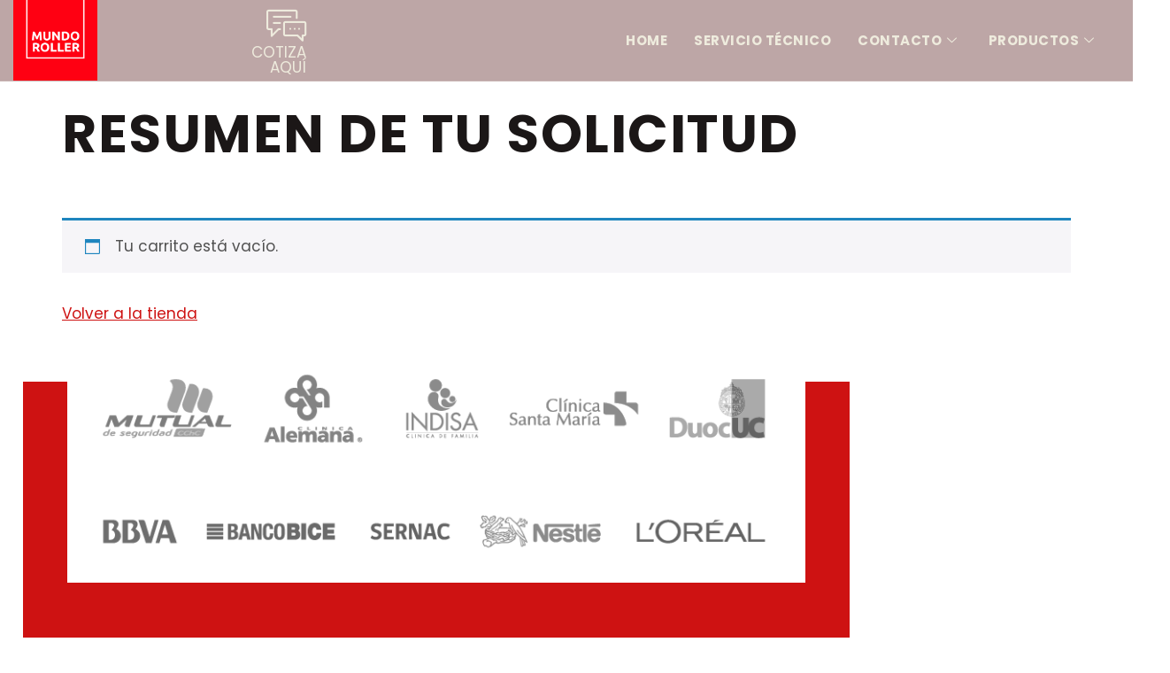

--- FILE ---
content_type: text/html; charset=UTF-8
request_url: https://mundoroller.cl/resumen/
body_size: 29632
content:
<!doctype html>
<html lang="es">
<head>
	<meta charset="UTF-8">
<script>
var gform;gform||(document.addEventListener("gform_main_scripts_loaded",function(){gform.scriptsLoaded=!0}),window.addEventListener("DOMContentLoaded",function(){gform.domLoaded=!0}),gform={domLoaded:!1,scriptsLoaded:!1,initializeOnLoaded:function(o){gform.domLoaded&&gform.scriptsLoaded?o():!gform.domLoaded&&gform.scriptsLoaded?window.addEventListener("DOMContentLoaded",o):document.addEventListener("gform_main_scripts_loaded",o)},hooks:{action:{},filter:{}},addAction:function(o,n,r,t){gform.addHook("action",o,n,r,t)},addFilter:function(o,n,r,t){gform.addHook("filter",o,n,r,t)},doAction:function(o){gform.doHook("action",o,arguments)},applyFilters:function(o){return gform.doHook("filter",o,arguments)},removeAction:function(o,n){gform.removeHook("action",o,n)},removeFilter:function(o,n,r){gform.removeHook("filter",o,n,r)},addHook:function(o,n,r,t,i){null==gform.hooks[o][n]&&(gform.hooks[o][n]=[]);var e=gform.hooks[o][n];null==i&&(i=n+"_"+e.length),gform.hooks[o][n].push({tag:i,callable:r,priority:t=null==t?10:t})},doHook:function(n,o,r){var t;if(r=Array.prototype.slice.call(r,1),null!=gform.hooks[n][o]&&((o=gform.hooks[n][o]).sort(function(o,n){return o.priority-n.priority}),o.forEach(function(o){"function"!=typeof(t=o.callable)&&(t=window[t]),"action"==n?t.apply(null,r):r[0]=t.apply(null,r)})),"filter"==n)return r[0]},removeHook:function(o,n,t,i){var r;null!=gform.hooks[o][n]&&(r=(r=gform.hooks[o][n]).filter(function(o,n,r){return!!(null!=i&&i!=o.tag||null!=t&&t!=o.priority)}),gform.hooks[o][n]=r)}});
</script>

	<meta name="viewport" content="width=device-width, initial-scale=1">
	<link rel="profile" href="https://gmpg.org/xfn/11">
	<meta name='robots' content='noindex, follow' />

<!-- Google Tag Manager for WordPress by gtm4wp.com -->
<script data-cfasync="false" data-pagespeed-no-defer>
	var gtm4wp_datalayer_name = "dataLayer";
	var dataLayer = dataLayer || [];
	const gtm4wp_use_sku_instead = false;
	const gtm4wp_id_prefix = '';
	const gtm4wp_remarketing = true;
	const gtm4wp_eec = true;
	const gtm4wp_classicec = false;
	const gtm4wp_currency = 'CLP';
	const gtm4wp_product_per_impression = 10;
	const gtm4wp_needs_shipping_address = false;
	const gtm4wp_business_vertical = 'retail';
	const gtm4wp_business_vertical_id = 'id';
</script>
<!-- End Google Tag Manager for WordPress by gtm4wp.com -->
	<!-- This site is optimized with the Yoast SEO Premium plugin v19.2.1 (Yoast SEO v21.1) - https://yoast.com/wordpress/plugins/seo/ -->
	<title>Resumen de tu solicitud - MundoRoller.cl</title>
	<link rel="canonical" href="https://mundoroller.cl/resumen/" />
	<meta property="og:locale" content="es_ES" />
	<meta property="og:type" content="article" />
	<meta property="og:title" content="Resumen de tu solicitud" />
	<meta property="og:url" content="https://mundoroller.cl/resumen/" />
	<meta property="og:site_name" content="MundoRoller.cl" />
	<meta property="article:modified_time" content="2022-11-24T22:17:28+00:00" />
	<meta name="twitter:card" content="summary_large_image" />
	<meta name="twitter:label1" content="Tiempo de lectura" />
	<meta name="twitter:data1" content="1 minuto" />
	<script type="application/ld+json" class="yoast-schema-graph">{"@context":"https://schema.org","@graph":[{"@type":"WebPage","@id":"https://mundoroller.cl/resumen/","url":"https://mundoroller.cl/resumen/","name":"Resumen de tu solicitud - MundoRoller.cl","isPartOf":{"@id":"https://mundoroller.cl/#website"},"datePublished":"2019-12-20T16:58:44+00:00","dateModified":"2022-11-24T22:17:28+00:00","breadcrumb":{"@id":"https://mundoroller.cl/resumen/#breadcrumb"},"inLanguage":"es","potentialAction":[{"@type":"ReadAction","target":["https://mundoroller.cl/resumen/"]}]},{"@type":"BreadcrumbList","@id":"https://mundoroller.cl/resumen/#breadcrumb","itemListElement":[{"@type":"ListItem","position":1,"name":"Home","item":"https://mundoroller.cl/"},{"@type":"ListItem","position":2,"name":"Resumen de tu solicitud"}]},{"@type":"WebSite","@id":"https://mundoroller.cl/#website","url":"https://mundoroller.cl/","name":"MundoRoller.cl","description":"Venta y Fabricación de Cortinas Roller","publisher":{"@id":"https://mundoroller.cl/#organization"},"potentialAction":[{"@type":"SearchAction","target":{"@type":"EntryPoint","urlTemplate":"https://mundoroller.cl/?s={search_term_string}"},"query-input":"required name=search_term_string"}],"inLanguage":"es"},{"@type":"Organization","@id":"https://mundoroller.cl/#organization","name":"MundoRoller.cl","url":"https://mundoroller.cl/","logo":{"@type":"ImageObject","inLanguage":"es","@id":"https://mundoroller.cl/#/schema/logo/image/","url":"https://mundoroller.cl/wp-content/uploads/2019/11/cropped-mundo_roller.png","contentUrl":"https://mundoroller.cl/wp-content/uploads/2019/11/cropped-mundo_roller.png","width":314,"height":302,"caption":"MundoRoller.cl"},"image":{"@id":"https://mundoroller.cl/#/schema/logo/image/"}}]}</script>
	<!-- / Yoast SEO Premium plugin. -->


<link rel='dns-prefetch' href='//js.hs-scripts.com' />
<link rel="alternate" type="application/rss+xml" title="MundoRoller.cl &raquo; Feed" href="https://mundoroller.cl/feed/" />
<link rel="alternate" type="application/rss+xml" title="MundoRoller.cl &raquo; Feed de los comentarios" href="https://mundoroller.cl/comments/feed/" />
<script>
window._wpemojiSettings = {"baseUrl":"https:\/\/s.w.org\/images\/core\/emoji\/14.0.0\/72x72\/","ext":".png","svgUrl":"https:\/\/s.w.org\/images\/core\/emoji\/14.0.0\/svg\/","svgExt":".svg","source":{"concatemoji":"https:\/\/mundoroller.cl\/wp-includes\/js\/wp-emoji-release.min.js?ver=6.4.7"}};
/*! This file is auto-generated */
!function(i,n){var o,s,e;function c(e){try{var t={supportTests:e,timestamp:(new Date).valueOf()};sessionStorage.setItem(o,JSON.stringify(t))}catch(e){}}function p(e,t,n){e.clearRect(0,0,e.canvas.width,e.canvas.height),e.fillText(t,0,0);var t=new Uint32Array(e.getImageData(0,0,e.canvas.width,e.canvas.height).data),r=(e.clearRect(0,0,e.canvas.width,e.canvas.height),e.fillText(n,0,0),new Uint32Array(e.getImageData(0,0,e.canvas.width,e.canvas.height).data));return t.every(function(e,t){return e===r[t]})}function u(e,t,n){switch(t){case"flag":return n(e,"\ud83c\udff3\ufe0f\u200d\u26a7\ufe0f","\ud83c\udff3\ufe0f\u200b\u26a7\ufe0f")?!1:!n(e,"\ud83c\uddfa\ud83c\uddf3","\ud83c\uddfa\u200b\ud83c\uddf3")&&!n(e,"\ud83c\udff4\udb40\udc67\udb40\udc62\udb40\udc65\udb40\udc6e\udb40\udc67\udb40\udc7f","\ud83c\udff4\u200b\udb40\udc67\u200b\udb40\udc62\u200b\udb40\udc65\u200b\udb40\udc6e\u200b\udb40\udc67\u200b\udb40\udc7f");case"emoji":return!n(e,"\ud83e\udef1\ud83c\udffb\u200d\ud83e\udef2\ud83c\udfff","\ud83e\udef1\ud83c\udffb\u200b\ud83e\udef2\ud83c\udfff")}return!1}function f(e,t,n){var r="undefined"!=typeof WorkerGlobalScope&&self instanceof WorkerGlobalScope?new OffscreenCanvas(300,150):i.createElement("canvas"),a=r.getContext("2d",{willReadFrequently:!0}),o=(a.textBaseline="top",a.font="600 32px Arial",{});return e.forEach(function(e){o[e]=t(a,e,n)}),o}function t(e){var t=i.createElement("script");t.src=e,t.defer=!0,i.head.appendChild(t)}"undefined"!=typeof Promise&&(o="wpEmojiSettingsSupports",s=["flag","emoji"],n.supports={everything:!0,everythingExceptFlag:!0},e=new Promise(function(e){i.addEventListener("DOMContentLoaded",e,{once:!0})}),new Promise(function(t){var n=function(){try{var e=JSON.parse(sessionStorage.getItem(o));if("object"==typeof e&&"number"==typeof e.timestamp&&(new Date).valueOf()<e.timestamp+604800&&"object"==typeof e.supportTests)return e.supportTests}catch(e){}return null}();if(!n){if("undefined"!=typeof Worker&&"undefined"!=typeof OffscreenCanvas&&"undefined"!=typeof URL&&URL.createObjectURL&&"undefined"!=typeof Blob)try{var e="postMessage("+f.toString()+"("+[JSON.stringify(s),u.toString(),p.toString()].join(",")+"));",r=new Blob([e],{type:"text/javascript"}),a=new Worker(URL.createObjectURL(r),{name:"wpTestEmojiSupports"});return void(a.onmessage=function(e){c(n=e.data),a.terminate(),t(n)})}catch(e){}c(n=f(s,u,p))}t(n)}).then(function(e){for(var t in e)n.supports[t]=e[t],n.supports.everything=n.supports.everything&&n.supports[t],"flag"!==t&&(n.supports.everythingExceptFlag=n.supports.everythingExceptFlag&&n.supports[t]);n.supports.everythingExceptFlag=n.supports.everythingExceptFlag&&!n.supports.flag,n.DOMReady=!1,n.readyCallback=function(){n.DOMReady=!0}}).then(function(){return e}).then(function(){var e;n.supports.everything||(n.readyCallback(),(e=n.source||{}).concatemoji?t(e.concatemoji):e.wpemoji&&e.twemoji&&(t(e.twemoji),t(e.wpemoji)))}))}((window,document),window._wpemojiSettings);
</script>
<link rel='stylesheet' id='bdt-uikit-css' href='https://mundoroller.cl/wp-content/plugins/bdthemes-element-pack-lite/assets/css/bdt-uikit.css?ver=3.13.1' media='all' />
<link rel='stylesheet' id='ep-helper-css' href='https://mundoroller.cl/wp-content/plugins/bdthemes-element-pack-lite/assets/css/ep-helper.css?ver=5.4.0' media='all' />
<style id='wp-emoji-styles-inline-css'>

	img.wp-smiley, img.emoji {
		display: inline !important;
		border: none !important;
		box-shadow: none !important;
		height: 1em !important;
		width: 1em !important;
		margin: 0 0.07em !important;
		vertical-align: -0.1em !important;
		background: none !important;
		padding: 0 !important;
	}
</style>
<link rel='stylesheet' id='wp-block-library-css' href='https://mundoroller.cl/wp-includes/css/dist/block-library/style.min.css?ver=6.4.7' media='all' />
<style id='global-styles-inline-css'>
body{--wp--preset--color--black: #000000;--wp--preset--color--cyan-bluish-gray: #abb8c3;--wp--preset--color--white: #ffffff;--wp--preset--color--pale-pink: #f78da7;--wp--preset--color--vivid-red: #cf2e2e;--wp--preset--color--luminous-vivid-orange: #ff6900;--wp--preset--color--luminous-vivid-amber: #fcb900;--wp--preset--color--light-green-cyan: #7bdcb5;--wp--preset--color--vivid-green-cyan: #00d084;--wp--preset--color--pale-cyan-blue: #8ed1fc;--wp--preset--color--vivid-cyan-blue: #0693e3;--wp--preset--color--vivid-purple: #9b51e0;--wp--preset--gradient--vivid-cyan-blue-to-vivid-purple: linear-gradient(135deg,rgba(6,147,227,1) 0%,rgb(155,81,224) 100%);--wp--preset--gradient--light-green-cyan-to-vivid-green-cyan: linear-gradient(135deg,rgb(122,220,180) 0%,rgb(0,208,130) 100%);--wp--preset--gradient--luminous-vivid-amber-to-luminous-vivid-orange: linear-gradient(135deg,rgba(252,185,0,1) 0%,rgba(255,105,0,1) 100%);--wp--preset--gradient--luminous-vivid-orange-to-vivid-red: linear-gradient(135deg,rgba(255,105,0,1) 0%,rgb(207,46,46) 100%);--wp--preset--gradient--very-light-gray-to-cyan-bluish-gray: linear-gradient(135deg,rgb(238,238,238) 0%,rgb(169,184,195) 100%);--wp--preset--gradient--cool-to-warm-spectrum: linear-gradient(135deg,rgb(74,234,220) 0%,rgb(151,120,209) 20%,rgb(207,42,186) 40%,rgb(238,44,130) 60%,rgb(251,105,98) 80%,rgb(254,248,76) 100%);--wp--preset--gradient--blush-light-purple: linear-gradient(135deg,rgb(255,206,236) 0%,rgb(152,150,240) 100%);--wp--preset--gradient--blush-bordeaux: linear-gradient(135deg,rgb(254,205,165) 0%,rgb(254,45,45) 50%,rgb(107,0,62) 100%);--wp--preset--gradient--luminous-dusk: linear-gradient(135deg,rgb(255,203,112) 0%,rgb(199,81,192) 50%,rgb(65,88,208) 100%);--wp--preset--gradient--pale-ocean: linear-gradient(135deg,rgb(255,245,203) 0%,rgb(182,227,212) 50%,rgb(51,167,181) 100%);--wp--preset--gradient--electric-grass: linear-gradient(135deg,rgb(202,248,128) 0%,rgb(113,206,126) 100%);--wp--preset--gradient--midnight: linear-gradient(135deg,rgb(2,3,129) 0%,rgb(40,116,252) 100%);--wp--preset--font-size--small: 13px;--wp--preset--font-size--medium: 20px;--wp--preset--font-size--large: 36px;--wp--preset--font-size--x-large: 42px;--wp--preset--spacing--20: 0.44rem;--wp--preset--spacing--30: 0.67rem;--wp--preset--spacing--40: 1rem;--wp--preset--spacing--50: 1.5rem;--wp--preset--spacing--60: 2.25rem;--wp--preset--spacing--70: 3.38rem;--wp--preset--spacing--80: 5.06rem;--wp--preset--shadow--natural: 6px 6px 9px rgba(0, 0, 0, 0.2);--wp--preset--shadow--deep: 12px 12px 50px rgba(0, 0, 0, 0.4);--wp--preset--shadow--sharp: 6px 6px 0px rgba(0, 0, 0, 0.2);--wp--preset--shadow--outlined: 6px 6px 0px -3px rgba(255, 255, 255, 1), 6px 6px rgba(0, 0, 0, 1);--wp--preset--shadow--crisp: 6px 6px 0px rgba(0, 0, 0, 1);}body { margin: 0;--wp--style--global--content-size: 800px;--wp--style--global--wide-size: 1200px; }.wp-site-blocks > .alignleft { float: left; margin-right: 2em; }.wp-site-blocks > .alignright { float: right; margin-left: 2em; }.wp-site-blocks > .aligncenter { justify-content: center; margin-left: auto; margin-right: auto; }:where(.wp-site-blocks) > * { margin-block-start: 24px; margin-block-end: 0; }:where(.wp-site-blocks) > :first-child:first-child { margin-block-start: 0; }:where(.wp-site-blocks) > :last-child:last-child { margin-block-end: 0; }body { --wp--style--block-gap: 24px; }:where(body .is-layout-flow)  > :first-child:first-child{margin-block-start: 0;}:where(body .is-layout-flow)  > :last-child:last-child{margin-block-end: 0;}:where(body .is-layout-flow)  > *{margin-block-start: 24px;margin-block-end: 0;}:where(body .is-layout-constrained)  > :first-child:first-child{margin-block-start: 0;}:where(body .is-layout-constrained)  > :last-child:last-child{margin-block-end: 0;}:where(body .is-layout-constrained)  > *{margin-block-start: 24px;margin-block-end: 0;}:where(body .is-layout-flex) {gap: 24px;}:where(body .is-layout-grid) {gap: 24px;}body .is-layout-flow > .alignleft{float: left;margin-inline-start: 0;margin-inline-end: 2em;}body .is-layout-flow > .alignright{float: right;margin-inline-start: 2em;margin-inline-end: 0;}body .is-layout-flow > .aligncenter{margin-left: auto !important;margin-right: auto !important;}body .is-layout-constrained > .alignleft{float: left;margin-inline-start: 0;margin-inline-end: 2em;}body .is-layout-constrained > .alignright{float: right;margin-inline-start: 2em;margin-inline-end: 0;}body .is-layout-constrained > .aligncenter{margin-left: auto !important;margin-right: auto !important;}body .is-layout-constrained > :where(:not(.alignleft):not(.alignright):not(.alignfull)){max-width: var(--wp--style--global--content-size);margin-left: auto !important;margin-right: auto !important;}body .is-layout-constrained > .alignwide{max-width: var(--wp--style--global--wide-size);}body .is-layout-flex{display: flex;}body .is-layout-flex{flex-wrap: wrap;align-items: center;}body .is-layout-flex > *{margin: 0;}body .is-layout-grid{display: grid;}body .is-layout-grid > *{margin: 0;}body{padding-top: 0px;padding-right: 0px;padding-bottom: 0px;padding-left: 0px;}a:where(:not(.wp-element-button)){text-decoration: underline;}.wp-element-button, .wp-block-button__link{background-color: #32373c;border-width: 0;color: #fff;font-family: inherit;font-size: inherit;line-height: inherit;padding: calc(0.667em + 2px) calc(1.333em + 2px);text-decoration: none;}.has-black-color{color: var(--wp--preset--color--black) !important;}.has-cyan-bluish-gray-color{color: var(--wp--preset--color--cyan-bluish-gray) !important;}.has-white-color{color: var(--wp--preset--color--white) !important;}.has-pale-pink-color{color: var(--wp--preset--color--pale-pink) !important;}.has-vivid-red-color{color: var(--wp--preset--color--vivid-red) !important;}.has-luminous-vivid-orange-color{color: var(--wp--preset--color--luminous-vivid-orange) !important;}.has-luminous-vivid-amber-color{color: var(--wp--preset--color--luminous-vivid-amber) !important;}.has-light-green-cyan-color{color: var(--wp--preset--color--light-green-cyan) !important;}.has-vivid-green-cyan-color{color: var(--wp--preset--color--vivid-green-cyan) !important;}.has-pale-cyan-blue-color{color: var(--wp--preset--color--pale-cyan-blue) !important;}.has-vivid-cyan-blue-color{color: var(--wp--preset--color--vivid-cyan-blue) !important;}.has-vivid-purple-color{color: var(--wp--preset--color--vivid-purple) !important;}.has-black-background-color{background-color: var(--wp--preset--color--black) !important;}.has-cyan-bluish-gray-background-color{background-color: var(--wp--preset--color--cyan-bluish-gray) !important;}.has-white-background-color{background-color: var(--wp--preset--color--white) !important;}.has-pale-pink-background-color{background-color: var(--wp--preset--color--pale-pink) !important;}.has-vivid-red-background-color{background-color: var(--wp--preset--color--vivid-red) !important;}.has-luminous-vivid-orange-background-color{background-color: var(--wp--preset--color--luminous-vivid-orange) !important;}.has-luminous-vivid-amber-background-color{background-color: var(--wp--preset--color--luminous-vivid-amber) !important;}.has-light-green-cyan-background-color{background-color: var(--wp--preset--color--light-green-cyan) !important;}.has-vivid-green-cyan-background-color{background-color: var(--wp--preset--color--vivid-green-cyan) !important;}.has-pale-cyan-blue-background-color{background-color: var(--wp--preset--color--pale-cyan-blue) !important;}.has-vivid-cyan-blue-background-color{background-color: var(--wp--preset--color--vivid-cyan-blue) !important;}.has-vivid-purple-background-color{background-color: var(--wp--preset--color--vivid-purple) !important;}.has-black-border-color{border-color: var(--wp--preset--color--black) !important;}.has-cyan-bluish-gray-border-color{border-color: var(--wp--preset--color--cyan-bluish-gray) !important;}.has-white-border-color{border-color: var(--wp--preset--color--white) !important;}.has-pale-pink-border-color{border-color: var(--wp--preset--color--pale-pink) !important;}.has-vivid-red-border-color{border-color: var(--wp--preset--color--vivid-red) !important;}.has-luminous-vivid-orange-border-color{border-color: var(--wp--preset--color--luminous-vivid-orange) !important;}.has-luminous-vivid-amber-border-color{border-color: var(--wp--preset--color--luminous-vivid-amber) !important;}.has-light-green-cyan-border-color{border-color: var(--wp--preset--color--light-green-cyan) !important;}.has-vivid-green-cyan-border-color{border-color: var(--wp--preset--color--vivid-green-cyan) !important;}.has-pale-cyan-blue-border-color{border-color: var(--wp--preset--color--pale-cyan-blue) !important;}.has-vivid-cyan-blue-border-color{border-color: var(--wp--preset--color--vivid-cyan-blue) !important;}.has-vivid-purple-border-color{border-color: var(--wp--preset--color--vivid-purple) !important;}.has-vivid-cyan-blue-to-vivid-purple-gradient-background{background: var(--wp--preset--gradient--vivid-cyan-blue-to-vivid-purple) !important;}.has-light-green-cyan-to-vivid-green-cyan-gradient-background{background: var(--wp--preset--gradient--light-green-cyan-to-vivid-green-cyan) !important;}.has-luminous-vivid-amber-to-luminous-vivid-orange-gradient-background{background: var(--wp--preset--gradient--luminous-vivid-amber-to-luminous-vivid-orange) !important;}.has-luminous-vivid-orange-to-vivid-red-gradient-background{background: var(--wp--preset--gradient--luminous-vivid-orange-to-vivid-red) !important;}.has-very-light-gray-to-cyan-bluish-gray-gradient-background{background: var(--wp--preset--gradient--very-light-gray-to-cyan-bluish-gray) !important;}.has-cool-to-warm-spectrum-gradient-background{background: var(--wp--preset--gradient--cool-to-warm-spectrum) !important;}.has-blush-light-purple-gradient-background{background: var(--wp--preset--gradient--blush-light-purple) !important;}.has-blush-bordeaux-gradient-background{background: var(--wp--preset--gradient--blush-bordeaux) !important;}.has-luminous-dusk-gradient-background{background: var(--wp--preset--gradient--luminous-dusk) !important;}.has-pale-ocean-gradient-background{background: var(--wp--preset--gradient--pale-ocean) !important;}.has-electric-grass-gradient-background{background: var(--wp--preset--gradient--electric-grass) !important;}.has-midnight-gradient-background{background: var(--wp--preset--gradient--midnight) !important;}.has-small-font-size{font-size: var(--wp--preset--font-size--small) !important;}.has-medium-font-size{font-size: var(--wp--preset--font-size--medium) !important;}.has-large-font-size{font-size: var(--wp--preset--font-size--large) !important;}.has-x-large-font-size{font-size: var(--wp--preset--font-size--x-large) !important;}
.wp-block-navigation a:where(:not(.wp-element-button)){color: inherit;}
.wp-block-pullquote{font-size: 1.5em;line-height: 1.6;}
</style>
<link rel='stylesheet' id='select2-css' href='https://mundoroller.cl/wp-content/plugins/woocommerce/assets/css/select2.css?ver=8.3.3' media='all' />
<link rel='stylesheet' id='woocommerce-layout-css' href='https://mundoroller.cl/wp-content/plugins/woocommerce/assets/css/woocommerce-layout.css?ver=8.3.3' media='all' />
<link rel='stylesheet' id='woocommerce-smallscreen-css' href='https://mundoroller.cl/wp-content/plugins/woocommerce/assets/css/woocommerce-smallscreen.css?ver=8.3.3' media='only screen and (max-width: 768px)' />
<link rel='stylesheet' id='woocommerce-general-css' href='https://mundoroller.cl/wp-content/plugins/woocommerce/assets/css/woocommerce.css?ver=8.3.3' media='all' />
<style id='woocommerce-inline-inline-css'>
.woocommerce form .form-row .required { visibility: visible; }
</style>
<link rel='stylesheet' id='hfe-style-css' href='https://mundoroller.cl/wp-content/plugins/header-footer-elementor/assets/css/header-footer-elementor.css?ver=1.6.15' media='all' />
<link rel='stylesheet' id='elementor-icons-css' href='https://mundoroller.cl/wp-content/plugins/elementor/assets/lib/eicons/css/elementor-icons.min.css?ver=5.21.0' media='all' />
<link rel='stylesheet' id='elementor-frontend-css' href='https://mundoroller.cl/wp-content/plugins/elementor/assets/css/frontend.min.css?ver=3.15.3' media='all' />
<style id='elementor-frontend-inline-css'>
@-webkit-keyframes ha_fadeIn{0%{opacity:0}to{opacity:1}}@keyframes ha_fadeIn{0%{opacity:0}to{opacity:1}}@-webkit-keyframes ha_zoomIn{0%{opacity:0;-webkit-transform:scale3d(.3,.3,.3);transform:scale3d(.3,.3,.3)}50%{opacity:1}}@keyframes ha_zoomIn{0%{opacity:0;-webkit-transform:scale3d(.3,.3,.3);transform:scale3d(.3,.3,.3)}50%{opacity:1}}@-webkit-keyframes ha_rollIn{0%{opacity:0;-webkit-transform:translate3d(-100%,0,0) rotate3d(0,0,1,-120deg);transform:translate3d(-100%,0,0) rotate3d(0,0,1,-120deg)}to{opacity:1}}@keyframes ha_rollIn{0%{opacity:0;-webkit-transform:translate3d(-100%,0,0) rotate3d(0,0,1,-120deg);transform:translate3d(-100%,0,0) rotate3d(0,0,1,-120deg)}to{opacity:1}}@-webkit-keyframes ha_bounce{0%,20%,53%,to{-webkit-animation-timing-function:cubic-bezier(.215,.61,.355,1);animation-timing-function:cubic-bezier(.215,.61,.355,1)}40%,43%{-webkit-transform:translate3d(0,-30px,0) scaleY(1.1);transform:translate3d(0,-30px,0) scaleY(1.1);-webkit-animation-timing-function:cubic-bezier(.755,.05,.855,.06);animation-timing-function:cubic-bezier(.755,.05,.855,.06)}70%{-webkit-transform:translate3d(0,-15px,0) scaleY(1.05);transform:translate3d(0,-15px,0) scaleY(1.05);-webkit-animation-timing-function:cubic-bezier(.755,.05,.855,.06);animation-timing-function:cubic-bezier(.755,.05,.855,.06)}80%{-webkit-transition-timing-function:cubic-bezier(.215,.61,.355,1);transition-timing-function:cubic-bezier(.215,.61,.355,1);-webkit-transform:translate3d(0,0,0) scaleY(.95);transform:translate3d(0,0,0) scaleY(.95)}90%{-webkit-transform:translate3d(0,-4px,0) scaleY(1.02);transform:translate3d(0,-4px,0) scaleY(1.02)}}@keyframes ha_bounce{0%,20%,53%,to{-webkit-animation-timing-function:cubic-bezier(.215,.61,.355,1);animation-timing-function:cubic-bezier(.215,.61,.355,1)}40%,43%{-webkit-transform:translate3d(0,-30px,0) scaleY(1.1);transform:translate3d(0,-30px,0) scaleY(1.1);-webkit-animation-timing-function:cubic-bezier(.755,.05,.855,.06);animation-timing-function:cubic-bezier(.755,.05,.855,.06)}70%{-webkit-transform:translate3d(0,-15px,0) scaleY(1.05);transform:translate3d(0,-15px,0) scaleY(1.05);-webkit-animation-timing-function:cubic-bezier(.755,.05,.855,.06);animation-timing-function:cubic-bezier(.755,.05,.855,.06)}80%{-webkit-transition-timing-function:cubic-bezier(.215,.61,.355,1);transition-timing-function:cubic-bezier(.215,.61,.355,1);-webkit-transform:translate3d(0,0,0) scaleY(.95);transform:translate3d(0,0,0) scaleY(.95)}90%{-webkit-transform:translate3d(0,-4px,0) scaleY(1.02);transform:translate3d(0,-4px,0) scaleY(1.02)}}@-webkit-keyframes ha_bounceIn{0%,20%,40%,60%,80%,to{-webkit-animation-timing-function:cubic-bezier(.215,.61,.355,1);animation-timing-function:cubic-bezier(.215,.61,.355,1)}0%{opacity:0;-webkit-transform:scale3d(.3,.3,.3);transform:scale3d(.3,.3,.3)}20%{-webkit-transform:scale3d(1.1,1.1,1.1);transform:scale3d(1.1,1.1,1.1)}40%{-webkit-transform:scale3d(.9,.9,.9);transform:scale3d(.9,.9,.9)}60%{opacity:1;-webkit-transform:scale3d(1.03,1.03,1.03);transform:scale3d(1.03,1.03,1.03)}80%{-webkit-transform:scale3d(.97,.97,.97);transform:scale3d(.97,.97,.97)}to{opacity:1}}@keyframes ha_bounceIn{0%,20%,40%,60%,80%,to{-webkit-animation-timing-function:cubic-bezier(.215,.61,.355,1);animation-timing-function:cubic-bezier(.215,.61,.355,1)}0%{opacity:0;-webkit-transform:scale3d(.3,.3,.3);transform:scale3d(.3,.3,.3)}20%{-webkit-transform:scale3d(1.1,1.1,1.1);transform:scale3d(1.1,1.1,1.1)}40%{-webkit-transform:scale3d(.9,.9,.9);transform:scale3d(.9,.9,.9)}60%{opacity:1;-webkit-transform:scale3d(1.03,1.03,1.03);transform:scale3d(1.03,1.03,1.03)}80%{-webkit-transform:scale3d(.97,.97,.97);transform:scale3d(.97,.97,.97)}to{opacity:1}}@-webkit-keyframes ha_flipInX{0%{opacity:0;-webkit-transform:perspective(400px) rotate3d(1,0,0,90deg);transform:perspective(400px) rotate3d(1,0,0,90deg);-webkit-animation-timing-function:ease-in;animation-timing-function:ease-in}40%{-webkit-transform:perspective(400px) rotate3d(1,0,0,-20deg);transform:perspective(400px) rotate3d(1,0,0,-20deg);-webkit-animation-timing-function:ease-in;animation-timing-function:ease-in}60%{opacity:1;-webkit-transform:perspective(400px) rotate3d(1,0,0,10deg);transform:perspective(400px) rotate3d(1,0,0,10deg)}80%{-webkit-transform:perspective(400px) rotate3d(1,0,0,-5deg);transform:perspective(400px) rotate3d(1,0,0,-5deg)}}@keyframes ha_flipInX{0%{opacity:0;-webkit-transform:perspective(400px) rotate3d(1,0,0,90deg);transform:perspective(400px) rotate3d(1,0,0,90deg);-webkit-animation-timing-function:ease-in;animation-timing-function:ease-in}40%{-webkit-transform:perspective(400px) rotate3d(1,0,0,-20deg);transform:perspective(400px) rotate3d(1,0,0,-20deg);-webkit-animation-timing-function:ease-in;animation-timing-function:ease-in}60%{opacity:1;-webkit-transform:perspective(400px) rotate3d(1,0,0,10deg);transform:perspective(400px) rotate3d(1,0,0,10deg)}80%{-webkit-transform:perspective(400px) rotate3d(1,0,0,-5deg);transform:perspective(400px) rotate3d(1,0,0,-5deg)}}@-webkit-keyframes ha_flipInY{0%{opacity:0;-webkit-transform:perspective(400px) rotate3d(0,1,0,90deg);transform:perspective(400px) rotate3d(0,1,0,90deg);-webkit-animation-timing-function:ease-in;animation-timing-function:ease-in}40%{-webkit-transform:perspective(400px) rotate3d(0,1,0,-20deg);transform:perspective(400px) rotate3d(0,1,0,-20deg);-webkit-animation-timing-function:ease-in;animation-timing-function:ease-in}60%{opacity:1;-webkit-transform:perspective(400px) rotate3d(0,1,0,10deg);transform:perspective(400px) rotate3d(0,1,0,10deg)}80%{-webkit-transform:perspective(400px) rotate3d(0,1,0,-5deg);transform:perspective(400px) rotate3d(0,1,0,-5deg)}}@keyframes ha_flipInY{0%{opacity:0;-webkit-transform:perspective(400px) rotate3d(0,1,0,90deg);transform:perspective(400px) rotate3d(0,1,0,90deg);-webkit-animation-timing-function:ease-in;animation-timing-function:ease-in}40%{-webkit-transform:perspective(400px) rotate3d(0,1,0,-20deg);transform:perspective(400px) rotate3d(0,1,0,-20deg);-webkit-animation-timing-function:ease-in;animation-timing-function:ease-in}60%{opacity:1;-webkit-transform:perspective(400px) rotate3d(0,1,0,10deg);transform:perspective(400px) rotate3d(0,1,0,10deg)}80%{-webkit-transform:perspective(400px) rotate3d(0,1,0,-5deg);transform:perspective(400px) rotate3d(0,1,0,-5deg)}}@-webkit-keyframes ha_swing{20%{-webkit-transform:rotate3d(0,0,1,15deg);transform:rotate3d(0,0,1,15deg)}40%{-webkit-transform:rotate3d(0,0,1,-10deg);transform:rotate3d(0,0,1,-10deg)}60%{-webkit-transform:rotate3d(0,0,1,5deg);transform:rotate3d(0,0,1,5deg)}80%{-webkit-transform:rotate3d(0,0,1,-5deg);transform:rotate3d(0,0,1,-5deg)}}@keyframes ha_swing{20%{-webkit-transform:rotate3d(0,0,1,15deg);transform:rotate3d(0,0,1,15deg)}40%{-webkit-transform:rotate3d(0,0,1,-10deg);transform:rotate3d(0,0,1,-10deg)}60%{-webkit-transform:rotate3d(0,0,1,5deg);transform:rotate3d(0,0,1,5deg)}80%{-webkit-transform:rotate3d(0,0,1,-5deg);transform:rotate3d(0,0,1,-5deg)}}@-webkit-keyframes ha_slideInDown{0%{visibility:visible;-webkit-transform:translate3d(0,-100%,0);transform:translate3d(0,-100%,0)}}@keyframes ha_slideInDown{0%{visibility:visible;-webkit-transform:translate3d(0,-100%,0);transform:translate3d(0,-100%,0)}}@-webkit-keyframes ha_slideInUp{0%{visibility:visible;-webkit-transform:translate3d(0,100%,0);transform:translate3d(0,100%,0)}}@keyframes ha_slideInUp{0%{visibility:visible;-webkit-transform:translate3d(0,100%,0);transform:translate3d(0,100%,0)}}@-webkit-keyframes ha_slideInLeft{0%{visibility:visible;-webkit-transform:translate3d(-100%,0,0);transform:translate3d(-100%,0,0)}}@keyframes ha_slideInLeft{0%{visibility:visible;-webkit-transform:translate3d(-100%,0,0);transform:translate3d(-100%,0,0)}}@-webkit-keyframes ha_slideInRight{0%{visibility:visible;-webkit-transform:translate3d(100%,0,0);transform:translate3d(100%,0,0)}}@keyframes ha_slideInRight{0%{visibility:visible;-webkit-transform:translate3d(100%,0,0);transform:translate3d(100%,0,0)}}.ha_fadeIn{-webkit-animation-name:ha_fadeIn;animation-name:ha_fadeIn}.ha_zoomIn{-webkit-animation-name:ha_zoomIn;animation-name:ha_zoomIn}.ha_rollIn{-webkit-animation-name:ha_rollIn;animation-name:ha_rollIn}.ha_bounce{-webkit-transform-origin:center bottom;-ms-transform-origin:center bottom;transform-origin:center bottom;-webkit-animation-name:ha_bounce;animation-name:ha_bounce}.ha_bounceIn{-webkit-animation-name:ha_bounceIn;animation-name:ha_bounceIn;-webkit-animation-duration:.75s;-webkit-animation-duration:calc(var(--animate-duration)*.75);animation-duration:.75s;animation-duration:calc(var(--animate-duration)*.75)}.ha_flipInX,.ha_flipInY{-webkit-animation-name:ha_flipInX;animation-name:ha_flipInX;-webkit-backface-visibility:visible!important;backface-visibility:visible!important}.ha_flipInY{-webkit-animation-name:ha_flipInY;animation-name:ha_flipInY}.ha_swing{-webkit-transform-origin:top center;-ms-transform-origin:top center;transform-origin:top center;-webkit-animation-name:ha_swing;animation-name:ha_swing}.ha_slideInDown{-webkit-animation-name:ha_slideInDown;animation-name:ha_slideInDown}.ha_slideInUp{-webkit-animation-name:ha_slideInUp;animation-name:ha_slideInUp}.ha_slideInLeft{-webkit-animation-name:ha_slideInLeft;animation-name:ha_slideInLeft}.ha_slideInRight{-webkit-animation-name:ha_slideInRight;animation-name:ha_slideInRight}.ha-css-transform-yes{-webkit-transition-duration:var(--ha-tfx-transition-duration, .2s);transition-duration:var(--ha-tfx-transition-duration, .2s);-webkit-transition-property:-webkit-transform;transition-property:transform;transition-property:transform,-webkit-transform;-webkit-transform:translate(var(--ha-tfx-translate-x, 0),var(--ha-tfx-translate-y, 0)) scale(var(--ha-tfx-scale-x, 1),var(--ha-tfx-scale-y, 1)) skew(var(--ha-tfx-skew-x, 0),var(--ha-tfx-skew-y, 0)) rotateX(var(--ha-tfx-rotate-x, 0)) rotateY(var(--ha-tfx-rotate-y, 0)) rotateZ(var(--ha-tfx-rotate-z, 0));transform:translate(var(--ha-tfx-translate-x, 0),var(--ha-tfx-translate-y, 0)) scale(var(--ha-tfx-scale-x, 1),var(--ha-tfx-scale-y, 1)) skew(var(--ha-tfx-skew-x, 0),var(--ha-tfx-skew-y, 0)) rotateX(var(--ha-tfx-rotate-x, 0)) rotateY(var(--ha-tfx-rotate-y, 0)) rotateZ(var(--ha-tfx-rotate-z, 0))}.ha-css-transform-yes:hover{-webkit-transform:translate(var(--ha-tfx-translate-x-hover, var(--ha-tfx-translate-x, 0)),var(--ha-tfx-translate-y-hover, var(--ha-tfx-translate-y, 0))) scale(var(--ha-tfx-scale-x-hover, var(--ha-tfx-scale-x, 1)),var(--ha-tfx-scale-y-hover, var(--ha-tfx-scale-y, 1))) skew(var(--ha-tfx-skew-x-hover, var(--ha-tfx-skew-x, 0)),var(--ha-tfx-skew-y-hover, var(--ha-tfx-skew-y, 0))) rotateX(var(--ha-tfx-rotate-x-hover, var(--ha-tfx-rotate-x, 0))) rotateY(var(--ha-tfx-rotate-y-hover, var(--ha-tfx-rotate-y, 0))) rotateZ(var(--ha-tfx-rotate-z-hover, var(--ha-tfx-rotate-z, 0)));transform:translate(var(--ha-tfx-translate-x-hover, var(--ha-tfx-translate-x, 0)),var(--ha-tfx-translate-y-hover, var(--ha-tfx-translate-y, 0))) scale(var(--ha-tfx-scale-x-hover, var(--ha-tfx-scale-x, 1)),var(--ha-tfx-scale-y-hover, var(--ha-tfx-scale-y, 1))) skew(var(--ha-tfx-skew-x-hover, var(--ha-tfx-skew-x, 0)),var(--ha-tfx-skew-y-hover, var(--ha-tfx-skew-y, 0))) rotateX(var(--ha-tfx-rotate-x-hover, var(--ha-tfx-rotate-x, 0))) rotateY(var(--ha-tfx-rotate-y-hover, var(--ha-tfx-rotate-y, 0))) rotateZ(var(--ha-tfx-rotate-z-hover, var(--ha-tfx-rotate-z, 0)))}.happy-addon>.elementor-widget-container{word-wrap:break-word;overflow-wrap:break-word}.happy-addon>.elementor-widget-container,.happy-addon>.elementor-widget-container *{-webkit-box-sizing:border-box;box-sizing:border-box}.happy-addon p:empty{display:none}.happy-addon .elementor-inline-editing{min-height:auto!important}.happy-addon-pro img{max-width:100%;height:auto;-o-object-fit:cover;object-fit:cover}.ha-screen-reader-text{position:absolute;overflow:hidden;clip:rect(1px,1px,1px,1px);margin:-1px;padding:0;width:1px;height:1px;border:0;word-wrap:normal!important;-webkit-clip-path:inset(50%);clip-path:inset(50%)}.ha-has-bg-overlay>.elementor-widget-container{position:relative;z-index:1}.ha-has-bg-overlay>.elementor-widget-container:before{position:absolute;top:0;left:0;z-index:-1;width:100%;height:100%;content:""}.ha-popup--is-enabled .ha-js-popup,.ha-popup--is-enabled .ha-js-popup img{cursor:-webkit-zoom-in!important;cursor:zoom-in!important}.mfp-wrap .mfp-arrow,.mfp-wrap .mfp-close{background-color:transparent}.mfp-wrap .mfp-arrow:focus,.mfp-wrap .mfp-close:focus{outline-width:thin}.ha-advanced-tooltip-enable{position:relative;cursor:pointer;--ha-tooltip-arrow-color:black;--ha-tooltip-arrow-distance:0}.ha-advanced-tooltip-enable .ha-advanced-tooltip-content{position:absolute;z-index:999;display:none;padding:5px 0;width:120px;height:auto;border-radius:6px;background-color:#000;color:#fff;text-align:center;opacity:0}.ha-advanced-tooltip-enable .ha-advanced-tooltip-content::after{position:absolute;border-width:5px;border-style:solid;content:""}.ha-advanced-tooltip-enable .ha-advanced-tooltip-content.no-arrow::after{visibility:hidden}.ha-advanced-tooltip-enable .ha-advanced-tooltip-content.show{display:inline-block;opacity:1}.ha-advanced-tooltip-enable.ha-advanced-tooltip-top .ha-advanced-tooltip-content,body[data-elementor-device-mode=tablet] .ha-advanced-tooltip-enable.ha-advanced-tooltip-tablet-top .ha-advanced-tooltip-content{top:unset;right:0;bottom:calc(101% + var(--ha-tooltip-arrow-distance));left:0;margin:0 auto}.ha-advanced-tooltip-enable.ha-advanced-tooltip-top .ha-advanced-tooltip-content::after,body[data-elementor-device-mode=tablet] .ha-advanced-tooltip-enable.ha-advanced-tooltip-tablet-top .ha-advanced-tooltip-content::after{top:100%;right:unset;bottom:unset;left:50%;border-color:var(--ha-tooltip-arrow-color) transparent transparent transparent;-webkit-transform:translateX(-50%);-ms-transform:translateX(-50%);transform:translateX(-50%)}.ha-advanced-tooltip-enable.ha-advanced-tooltip-bottom .ha-advanced-tooltip-content,body[data-elementor-device-mode=tablet] .ha-advanced-tooltip-enable.ha-advanced-tooltip-tablet-bottom .ha-advanced-tooltip-content{top:calc(101% + var(--ha-tooltip-arrow-distance));right:0;bottom:unset;left:0;margin:0 auto}.ha-advanced-tooltip-enable.ha-advanced-tooltip-bottom .ha-advanced-tooltip-content::after,body[data-elementor-device-mode=tablet] .ha-advanced-tooltip-enable.ha-advanced-tooltip-tablet-bottom .ha-advanced-tooltip-content::after{top:unset;right:unset;bottom:100%;left:50%;border-color:transparent transparent var(--ha-tooltip-arrow-color) transparent;-webkit-transform:translateX(-50%);-ms-transform:translateX(-50%);transform:translateX(-50%)}.ha-advanced-tooltip-enable.ha-advanced-tooltip-left .ha-advanced-tooltip-content,body[data-elementor-device-mode=tablet] .ha-advanced-tooltip-enable.ha-advanced-tooltip-tablet-left .ha-advanced-tooltip-content{top:50%;right:calc(101% + var(--ha-tooltip-arrow-distance));bottom:unset;left:unset;-webkit-transform:translateY(-50%);-ms-transform:translateY(-50%);transform:translateY(-50%)}.ha-advanced-tooltip-enable.ha-advanced-tooltip-left .ha-advanced-tooltip-content::after,body[data-elementor-device-mode=tablet] .ha-advanced-tooltip-enable.ha-advanced-tooltip-tablet-left .ha-advanced-tooltip-content::after{top:50%;right:unset;bottom:unset;left:100%;border-color:transparent transparent transparent var(--ha-tooltip-arrow-color);-webkit-transform:translateY(-50%);-ms-transform:translateY(-50%);transform:translateY(-50%)}.ha-advanced-tooltip-enable.ha-advanced-tooltip-right .ha-advanced-tooltip-content,body[data-elementor-device-mode=tablet] .ha-advanced-tooltip-enable.ha-advanced-tooltip-tablet-right .ha-advanced-tooltip-content{top:50%;right:unset;bottom:unset;left:calc(101% + var(--ha-tooltip-arrow-distance));-webkit-transform:translateY(-50%);-ms-transform:translateY(-50%);transform:translateY(-50%)}.ha-advanced-tooltip-enable.ha-advanced-tooltip-right .ha-advanced-tooltip-content::after,body[data-elementor-device-mode=tablet] .ha-advanced-tooltip-enable.ha-advanced-tooltip-tablet-right .ha-advanced-tooltip-content::after{top:50%;right:100%;bottom:unset;left:unset;border-color:transparent var(--ha-tooltip-arrow-color) transparent transparent;-webkit-transform:translateY(-50%);-ms-transform:translateY(-50%);transform:translateY(-50%)}body[data-elementor-device-mode=mobile] .ha-advanced-tooltip-enable.ha-advanced-tooltip-mobile-top .ha-advanced-tooltip-content{top:unset;right:0;bottom:calc(101% + var(--ha-tooltip-arrow-distance));left:0;margin:0 auto}body[data-elementor-device-mode=mobile] .ha-advanced-tooltip-enable.ha-advanced-tooltip-mobile-top .ha-advanced-tooltip-content::after{top:100%;right:unset;bottom:unset;left:50%;border-color:var(--ha-tooltip-arrow-color) transparent transparent transparent;-webkit-transform:translateX(-50%);-ms-transform:translateX(-50%);transform:translateX(-50%)}body[data-elementor-device-mode=mobile] .ha-advanced-tooltip-enable.ha-advanced-tooltip-mobile-bottom .ha-advanced-tooltip-content{top:calc(101% + var(--ha-tooltip-arrow-distance));right:0;bottom:unset;left:0;margin:0 auto}body[data-elementor-device-mode=mobile] .ha-advanced-tooltip-enable.ha-advanced-tooltip-mobile-bottom .ha-advanced-tooltip-content::after{top:unset;right:unset;bottom:100%;left:50%;border-color:transparent transparent var(--ha-tooltip-arrow-color) transparent;-webkit-transform:translateX(-50%);-ms-transform:translateX(-50%);transform:translateX(-50%)}body[data-elementor-device-mode=mobile] .ha-advanced-tooltip-enable.ha-advanced-tooltip-mobile-left .ha-advanced-tooltip-content{top:50%;right:calc(101% + var(--ha-tooltip-arrow-distance));bottom:unset;left:unset;-webkit-transform:translateY(-50%);-ms-transform:translateY(-50%);transform:translateY(-50%)}body[data-elementor-device-mode=mobile] .ha-advanced-tooltip-enable.ha-advanced-tooltip-mobile-left .ha-advanced-tooltip-content::after{top:50%;right:unset;bottom:unset;left:100%;border-color:transparent transparent transparent var(--ha-tooltip-arrow-color);-webkit-transform:translateY(-50%);-ms-transform:translateY(-50%);transform:translateY(-50%)}body[data-elementor-device-mode=mobile] .ha-advanced-tooltip-enable.ha-advanced-tooltip-mobile-right .ha-advanced-tooltip-content{top:50%;right:unset;bottom:unset;left:calc(101% + var(--ha-tooltip-arrow-distance));-webkit-transform:translateY(-50%);-ms-transform:translateY(-50%);transform:translateY(-50%)}body[data-elementor-device-mode=mobile] .ha-advanced-tooltip-enable.ha-advanced-tooltip-mobile-right .ha-advanced-tooltip-content::after{top:50%;right:100%;bottom:unset;left:unset;border-color:transparent var(--ha-tooltip-arrow-color) transparent transparent;-webkit-transform:translateY(-50%);-ms-transform:translateY(-50%);transform:translateY(-50%)}body.elementor-editor-active .happy-addon.ha-gravityforms .gform_wrapper{display:block!important}.ha-scroll-to-top-wrap.ha-scroll-to-top-hide{display:none}.ha-scroll-to-top-wrap.edit-mode,.ha-scroll-to-top-wrap.single-page-off{display:none!important}.ha-scroll-to-top-button{position:fixed;right:15px;bottom:15px;z-index:9999;display:-webkit-box;display:-webkit-flex;display:-ms-flexbox;display:flex;-webkit-box-align:center;-webkit-align-items:center;align-items:center;-ms-flex-align:center;-webkit-box-pack:center;-ms-flex-pack:center;-webkit-justify-content:center;justify-content:center;width:50px;height:50px;border-radius:50px;background-color:#5636d1;color:#fff;text-align:center;opacity:1;cursor:pointer;-webkit-transition:all .3s;transition:all .3s}.ha-scroll-to-top-button i{color:#fff;font-size:16px}.ha-scroll-to-top-button:hover{background-color:#e2498a}
</style>
<link rel='stylesheet' id='swiper-css' href='https://mundoroller.cl/wp-content/plugins/elementor/assets/lib/swiper/css/swiper.min.css?ver=5.3.6' media='all' />
<link rel='stylesheet' id='elementor-post-1217-css' href='https://mundoroller.cl/wp-content/uploads/elementor/css/post-1217.css?ver=1693991123' media='all' />
<link rel='stylesheet' id='elementor-pro-css' href='https://mundoroller.cl/wp-content/plugins/elementor-pro/assets/css/frontend.min.css?ver=3.15.1' media='all' />
<link rel='stylesheet' id='she-header-style-css' href='https://mundoroller.cl/wp-content/plugins/sticky-header-effects-for-elementor/assets/css/she-header-style.css?ver=1.6.7' media='all' />
<link rel='stylesheet' id='yith_wccl_frontend-css' href='https://mundoroller.cl/wp-content/plugins/yith-woocommerce-color-label-variations-premium/assets/css/yith-wccl.css?ver=1.35.0' media='all' />
<style id='yith_wccl_frontend-inline-css'>
.select_option .yith_wccl_tooltip > span{background: #cc0000;color: #ffffff;}
            .select_option .yith_wccl_tooltip.bottom span:after{border-bottom-color: #cc0000;}
            .select_option .yith_wccl_tooltip.top span:after{border-top-color: #cc0000;}
</style>
<link rel='stylesheet' id='yith_wapo_front-css' href='https://mundoroller.cl/wp-content/plugins/yith-woocommerce-advanced-product-options-premium/assets/css/front.css?ver=3.13.0' media='all' />
<link rel='stylesheet' id='yith_wapo_jquery-ui-css' href='https://mundoroller.cl/wp-content/plugins/yith-woocommerce-advanced-product-options-premium/assets/css/_new_jquery-ui-1.12.1.css?ver=3.13.0' media='all' />
<link rel='stylesheet' id='yith_wapo_jquery-ui-timepicker-css' href='https://mundoroller.cl/wp-content/plugins/yith-woocommerce-advanced-product-options-premium/assets/css/_new_jquery-ui-timepicker-addon.css?ver=3.13.0' media='all' />
<link rel='stylesheet' id='dashicons-css' href='https://mundoroller.cl/wp-includes/css/dashicons.min.css?ver=6.4.7' media='all' />
<style id='dashicons-inline-css'>
[data-font="Dashicons"]:before {font-family: 'Dashicons' !important;content: attr(data-icon) !important;speak: none !important;font-weight: normal !important;font-variant: normal !important;text-transform: none !important;line-height: 1 !important;font-style: normal !important;-webkit-font-smoothing: antialiased !important;-moz-osx-font-smoothing: grayscale !important;}
</style>
<link rel='stylesheet' id='yith-plugin-fw-icon-font-css' href='https://mundoroller.cl/wp-content/plugins/yith-woocommerce-advanced-product-options-premium/plugin-fw/assets/css/yith-icon.css?ver=3.13.0' media='all' />
<link rel='stylesheet' id='wp-color-picker-css' href='https://mundoroller.cl/wp-admin/css/color-picker.min.css?ver=6.4.7' media='all' />
<link rel='stylesheet' id='hello-elementor-css' href='https://mundoroller.cl/wp-content/themes/hello-elementor/assets/css/reset.css?ver=3.4.5' media='all' />
<link rel='stylesheet' id='hello-elementor-theme-style-css' href='https://mundoroller.cl/wp-content/themes/hello-elementor/assets/css/theme.css?ver=3.4.5' media='all' />
<link rel='stylesheet' id='hello-elementor-header-footer-css' href='https://mundoroller.cl/wp-content/themes/hello-elementor/assets/css/header-footer.css?ver=3.4.5' media='all' />
<link rel='stylesheet' id='elementor-post-1647-css' href='https://mundoroller.cl/wp-content/uploads/elementor/css/post-1647.css?ver=1693991124' media='all' />
<link rel='stylesheet' id='happy-icons-css' href='https://mundoroller.cl/wp-content/plugins/happy-elementor-addons/assets/fonts/style.min.css?ver=3.8.7' media='all' />
<link rel='stylesheet' id='font-awesome-css' href='https://mundoroller.cl/wp-content/plugins/elementor/assets/lib/font-awesome/css/font-awesome.min.css?ver=4.7.0' media='all' />
<style id='font-awesome-inline-css'>
[data-font="FontAwesome"]:before {font-family: 'FontAwesome' !important;content: attr(data-icon) !important;speak: none !important;font-weight: normal !important;font-variant: normal !important;text-transform: none !important;line-height: 1 !important;font-style: normal !important;-webkit-font-smoothing: antialiased !important;-moz-osx-font-smoothing: grayscale !important;}
</style>
<link rel='stylesheet' id='hfe-widgets-style-css' href='https://mundoroller.cl/wp-content/plugins/header-footer-elementor/inc/widgets-css/frontend.css?ver=1.6.15' media='all' />
<link rel='stylesheet' id='font-awesome-5-all-css' href='https://mundoroller.cl/wp-content/plugins/elementor/assets/lib/font-awesome/css/all.min.css?ver=3.15.3' media='all' />
<link rel='stylesheet' id='font-awesome-4-shim-css' href='https://mundoroller.cl/wp-content/plugins/elementor/assets/lib/font-awesome/css/v4-shims.min.css?ver=3.15.3' media='all' />
<link rel='stylesheet' id='elementor-post-1154-css' href='https://mundoroller.cl/wp-content/uploads/elementor/css/post-1154.css?ver=1693991125' media='all' />
<link rel='stylesheet' id='elementor-icons-ekiticons-css' href='https://mundoroller.cl/wp-content/plugins/elementskit-lite/modules/elementskit-icon-pack/assets/css/ekiticons.css?ver=2.9.2' media='all' />
<link rel='stylesheet' id='yith_ywraq_frontend-css' href='https://mundoroller.cl/wp-content/plugins/yith-woocommerce-request-a-quote-premium/assets/css/ywraq-frontend.css?ver=4.12.0' media='all' />
<style id='yith_ywraq_frontend-inline-css'>
:root {
		--ywraq_layout_button_bg_color: #cc0000;
		--ywraq_layout_button_bg_color_hover: #440000;
		--ywraq_layout_button_border_color: ;
		--ywraq_layout_button_border_color_hover: ;
		--ywraq_layout_button_color: #fff;
		--ywraq_layout_button_color_hover: #fff;
		
		--ywraq_checkout_button_bg_color: #0066b4;
		--ywraq_checkout_button_bg_color_hover: #044a80;
		--ywraq_checkout_button_border_color: #0066b4;
		--ywraq_checkout_button_border_color_hover: #044a80;
		--ywraq_checkout_button_color: #ffffff;
		--ywraq_checkout_button_color_hover: #ffffff;
		
		--ywraq_accept_button_bg_color: #0066b4;
		--ywraq_accept_button_bg_color_hover: #044a80;
		--ywraq_accept_button_border_color: #0066b4;
		--ywraq_accept_button_border_color_hover: #044a80;
		--ywraq_accept_button_color: #ffffff;
		--ywraq_accept_button_color_hover: #ffffff;
		
		--ywraq_reject_button_bg_color: transparent;
		--ywraq_reject_button_bg_color_hover: #CC2B2B;
		--ywraq_reject_button_border_color: #CC2B2B;
		--ywraq_reject_button_border_color_hover: #CC2B2B;
		--ywraq_reject_button_color: #CC2B2B;
		--ywraq_reject_button_color_hover: #ffffff;
		}		

</style>
<link rel='stylesheet' id='external-plugin-css' href='https://mundoroller.cl/wp-content/plugins/yith-woocommerce-quick-view-premium/assets/css/style-external.css?ver=1.28.0' media='all' />
<link rel='stylesheet' id='yith-quick-view-css' href='https://mundoroller.cl/wp-content/plugins/yith-woocommerce-quick-view-premium/assets/css/yith-quick-view.css?ver=1.28.0' media='all' />
<style id='yith-quick-view-inline-css'>
.yith-quick-view.yith-modal .yith-wcqv-main{background:#ffffff;}
			.yith-wcqv-button.inside-thumb span, .yith-wcqv-button.button{color:#ffffff;background:#cc0000;}
			.yith-wcqv-button.inside-thumb:hover span, .yith-wcqv-button.button:hover{color:#ffffff;background:#00cc00;}
			.yith-quick-view-content.woocommerce div.summary h1,.yith-quick-view-content.woocommerce div.summary div[itemprop="description"],.yith-quick-view-content.woocommerce div.summary .product_meta,.yith-quick-view-content.woocommerce div.summary .price,.yith-quick-view-content.woocommerce div.summary .price ins {color: #222222;}
			.yith-quick-view-content.woocommerce div.summary .woocommerce-product-rating .star-rating,.yith-quick-view-content.woocommerce div.summary .woocommerce-product-rating .star-rating:before {color: #f7c104;}
			.yith-quick-view-content.woocommerce div.summary button.button.alt{background: #cc0000;color: #ffffff;}
			.yith-quick-view-content.woocommerce div.summary button.button.alt:hover{background: #770000;color: #ffffff;}
			.yith-quick-view-content.woocommerce div.summary .yith-wcqv-view-details{background: #ebe9eb;color: #515151;}
			.yith-quick-view-content.woocommerce div.summary .yith-wcqv-view-details:hover{background: #dad8da;color: #515151;}
			@media (min-width: 481px){.yith-quick-view.yith-modal .yith-quick-view-content div.images{width:50% !important;}
			.yith-quick-view.yith-modal .yith-quick-view-content div.summary{width:50% !important;}}
</style>
<link rel='stylesheet' id='ekit-widget-styles-css' href='https://mundoroller.cl/wp-content/plugins/elementskit-lite/widgets/init/assets/css/widget-styles.css?ver=2.9.2' media='all' />
<link rel='stylesheet' id='ekit-responsive-css' href='https://mundoroller.cl/wp-content/plugins/elementskit-lite/widgets/init/assets/css/responsive.css?ver=2.9.2' media='all' />
<link rel='stylesheet' id='eael-general-css' href='https://mundoroller.cl/wp-content/plugins/essential-addons-for-elementor-lite/assets/front-end/css/view/general.min.css?ver=5.8.7' media='all' />
<link rel='stylesheet' id='google-fonts-1-css' href='https://fonts.googleapis.com/css?family=Roboto%3A100%2C100italic%2C200%2C200italic%2C300%2C300italic%2C400%2C400italic%2C500%2C500italic%2C600%2C600italic%2C700%2C700italic%2C800%2C800italic%2C900%2C900italic%7CRoboto+Slab%3A100%2C100italic%2C200%2C200italic%2C300%2C300italic%2C400%2C400italic%2C500%2C500italic%2C600%2C600italic%2C700%2C700italic%2C800%2C800italic%2C900%2C900italic%7CPoppins%3A100%2C100italic%2C200%2C200italic%2C300%2C300italic%2C400%2C400italic%2C500%2C500italic%2C600%2C600italic%2C700%2C700italic%2C800%2C800italic%2C900%2C900italic&#038;display=auto&#038;ver=6.4.7' media='all' />
<link rel='stylesheet' id='elementor-icons-shared-0-css' href='https://mundoroller.cl/wp-content/plugins/elementor/assets/lib/font-awesome/css/fontawesome.min.css?ver=5.15.3' media='all' />
<link rel='stylesheet' id='elementor-icons-fa-solid-css' href='https://mundoroller.cl/wp-content/plugins/elementor/assets/lib/font-awesome/css/solid.min.css?ver=5.15.3' media='all' />
<link rel='stylesheet' id='elementor-icons-material-design-icons-css' href='https://mundoroller.cl/wp-content/plugins/material-design-icons-for-elementor/assets/material-icons/css/material-icons-regular.css?ver=1.5.0' media='all' />
<link rel='stylesheet' id='elementor-icons-fa-brands-css' href='https://mundoroller.cl/wp-content/plugins/elementor/assets/lib/font-awesome/css/brands.min.css?ver=5.15.3' media='all' />
<link rel="preconnect" href="https://fonts.gstatic.com/" crossorigin><script type="text/template" id="tmpl-variation-template">
	<div class="woocommerce-variation-description">{{{ data.variation.variation_description }}}</div>
	<div class="woocommerce-variation-price">{{{ data.variation.price_html }}}</div>
	<div class="woocommerce-variation-availability">{{{ data.variation.availability_html }}}</div>
</script>
<script type="text/template" id="tmpl-unavailable-variation-template">
	<p>Lo siento, este producto no está disponible. Por favor, elige otra combinación.</p>
</script>
<script src="https://mundoroller.cl/wp-includes/js/jquery/jquery.min.js?ver=3.7.1" id="jquery-core-js"></script>
<script src="https://mundoroller.cl/wp-includes/js/jquery/jquery-migrate.min.js?ver=3.4.1" id="jquery-migrate-js"></script>
<script id="jquery-blockui-js-extra">
var jquery_blockui_params = {"cart_url":"https:\/\/mundoroller.cl\/confirmacion\/","i18n_view_cart":"Finalizar compra"};
</script>
<script src="https://mundoroller.cl/wp-content/plugins/woocommerce/assets/js/jquery-blockui/jquery.blockUI.min.js?ver=2.7.0-wc.8.3.3" id="jquery-blockui-js" data-wp-strategy="defer"></script>
<script id="wc-add-to-cart-js-extra">
var wc_add_to_cart_params = {"ajax_url":"\/wp-admin\/admin-ajax.php","wc_ajax_url":"\/?wc-ajax=%%endpoint%%","i18n_view_cart":"Finalizar compra","cart_url":"https:\/\/mundoroller.cl\/confirmacion\/","is_cart":"1","cart_redirect_after_add":"no"};
</script>
<script src="https://mundoroller.cl/wp-content/plugins/woocommerce/assets/js/frontend/add-to-cart.min.js?ver=8.3.3" id="wc-add-to-cart-js" defer data-wp-strategy="defer"></script>
<script id="js-cookie-js-extra">
var js_cookie_params = {"cart_url":"https:\/\/mundoroller.cl\/confirmacion\/","i18n_view_cart":"Finalizar compra"};
</script>
<script src="https://mundoroller.cl/wp-content/plugins/woocommerce/assets/js/js-cookie/js.cookie.min.js?ver=2.1.4-wc.8.3.3" id="js-cookie-js" data-wp-strategy="defer"></script>
<script id="woocommerce-js-extra">
var woocommerce_params = {"ajax_url":"\/wp-admin\/admin-ajax.php","wc_ajax_url":"\/?wc-ajax=%%endpoint%%","cart_url":"https:\/\/mundoroller.cl\/confirmacion\/","i18n_view_cart":"Finalizar compra"};
</script>
<script src="https://mundoroller.cl/wp-content/plugins/woocommerce/assets/js/frontend/woocommerce.min.js?ver=8.3.3" id="woocommerce-js" data-wp-strategy="defer"></script>
<script id="wc-country-select-js-extra">
var wc_country_select_params = {"countries":"{\"CL\":{\"CL-AI\":\"Ais\\u00e9n del General Carlos Iba\\u00f1ez del Campo\",\"CL-AN\":\"Antofagasta\",\"CL-AP\":\"Arica y Parinacota\",\"CL-AR\":\"La Araucan\\u00eda\",\"CL-AT\":\"Atacama\",\"CL-BI\":\"Biob\\u00edo\",\"CL-CO\":\"Coquimbo\",\"CL-LI\":\"Libertador General Bernardo O'Higgins\",\"CL-LL\":\"Los Lagos\",\"CL-LR\":\"Los R\\u00edos\",\"CL-MA\":\"Magallanes\",\"CL-ML\":\"Maule\",\"CL-NB\":\"\\u00d1uble\",\"CL-RM\":\"Regi\\u00f3n Metropolitana de Santiago\",\"CL-TA\":\"Tarapac\\u00e1\",\"CL-VS\":\"Valpara\\u00edso\"}}","i18n_select_state_text":"Elige una opci\u00f3n\u2026","i18n_no_matches":"No se han encontrado coincidencias","i18n_ajax_error":"Error al cargar","i18n_input_too_short_1":"Por favor, introduce 1 o m\u00e1s caracteres","i18n_input_too_short_n":"Por favor, introduce %qty% o m\u00e1s caracteres","i18n_input_too_long_1":"Por favor, borra 1 car\u00e1cter.","i18n_input_too_long_n":"Por favor, borra %qty% caracteres","i18n_selection_too_long_1":"Solo puedes seleccionar 1 art\u00edculo","i18n_selection_too_long_n":"Solo puedes seleccionar %qty% art\u00edculos","i18n_load_more":"Cargando m\u00e1s resultados\u2026","i18n_searching":"Buscando\u2026","cart_url":"https:\/\/mundoroller.cl\/confirmacion\/","i18n_view_cart":"Finalizar compra"};
</script>
<script src="https://mundoroller.cl/wp-content/plugins/woocommerce/assets/js/frontend/country-select.min.js?ver=8.3.3" id="wc-country-select-js" defer data-wp-strategy="defer"></script>
<script id="wc-address-i18n-js-extra">
var wc_address_i18n_params = {"locale":"{\"default\":{\"billing\":{\"first_name\":{\"required\":true,\"label\":\"Nombre\",\"placeholder\":\"\"},\"last_name\":{\"required\":true,\"label\":\"Apellidos\",\"placeholder\":\"\"},\"company\":{\"required\":false,\"label\":\"Nombre de la empresa\",\"placeholder\":\"\"},\"country\":{\"required\":true,\"label\":\"Pa\\u00eds \\\/ Regi\\u00f3n\",\"placeholder\":\"\"},\"address_1\":{\"required\":true,\"label\":\"Direcci\\u00f3n de la calle\",\"placeholder\":\"N\\u00famero de la casa y nombre de la calle\"},\"address_2\":{\"required\":false,\"label\":\"Apartamento, habitaci\\u00f3n, escalera, etc.\",\"placeholder\":\"Apartamento, habitaci\\u00f3n, etc. (opcional)\"},\"city\":{\"required\":true,\"label\":\"Poblaci\\u00f3n\",\"placeholder\":\"\"},\"state\":{\"required\":true,\"label\":\"Regi\\u00f3n \\\/ Provincia\",\"placeholder\":\"\"},\"postcode\":{\"required\":true,\"label\":\"C\\u00f3digo postal \\\/ ZIP\",\"placeholder\":\"\"},\"phone\":{\"required\":true,\"label\":\"Tel\\u00e9fono\",\"placeholder\":\"\"},\"email\":{\"required\":true,\"label\":\"Direcci\\u00f3n de correo electr\\u00f3nico\",\"placeholder\":\"\"}},\"shipping\":{\"first_name\":{\"required\":true,\"label\":\"Nombre\",\"placeholder\":\"\"},\"last_name\":{\"required\":true,\"label\":\"Apellidos\",\"placeholder\":\"\"},\"company\":{\"required\":false,\"label\":\"Nombre de la empresa\",\"placeholder\":\"\"},\"country\":{\"required\":true,\"label\":\"Pa\\u00eds \\\/ Regi\\u00f3n\",\"placeholder\":\"\"},\"address_1\":{\"required\":true,\"label\":\"Direcci\\u00f3n de la calle\",\"placeholder\":\"N\\u00famero de la casa y nombre de la calle\"},\"address_2\":{\"required\":false,\"label\":\"Apartamento, habitaci\\u00f3n, escalera, etc.\",\"placeholder\":\"Apartamento, habitaci\\u00f3n, etc. (opcional)\"},\"city\":{\"required\":true,\"label\":\"Poblaci\\u00f3n\",\"placeholder\":\"\"},\"state\":{\"required\":true,\"label\":\"Regi\\u00f3n \\\/ Provincia\",\"placeholder\":\"\"},\"postcode\":{\"required\":true,\"label\":\"C\\u00f3digo postal \\\/ ZIP\",\"placeholder\":\"\"}}}}","locale_fields":"{\"address_1\":\"#billing_address_1_field, #shipping_address_1_field\",\"address_2\":\"#billing_address_2_field, #shipping_address_2_field\",\"state\":\"#billing_state_field, #shipping_state_field, #calc_shipping_state_field\",\"postcode\":\"#billing_postcode_field, #shipping_postcode_field, #calc_shipping_postcode_field\",\"city\":\"#billing_city_field, #shipping_city_field, #calc_shipping_city_field\"}","i18n_required_text":"obligatorio","i18n_optional_text":"opcional","cart_url":"https:\/\/mundoroller.cl\/confirmacion\/","i18n_view_cart":"Finalizar compra"};
</script>
<script src="https://mundoroller.cl/wp-content/plugins/woocommerce/assets/js/frontend/address-i18n.min.js?ver=8.3.3" id="wc-address-i18n-js" defer data-wp-strategy="defer"></script>
<script id="wc-cart-js-extra">
var wc_cart_params = {"ajax_url":"\/wp-admin\/admin-ajax.php","wc_ajax_url":"\/?wc-ajax=%%endpoint%%","update_shipping_method_nonce":"1f93e157c6","apply_coupon_nonce":"e2af9c9f5c","remove_coupon_nonce":"c98b504ba7","cart_url":"https:\/\/mundoroller.cl\/confirmacion\/","i18n_view_cart":"Finalizar compra"};
</script>
<script src="https://mundoroller.cl/wp-content/plugins/woocommerce/assets/js/frontend/cart.min.js?ver=8.3.3" id="wc-cart-js" defer data-wp-strategy="defer"></script>
<script id="selectWoo-js-extra">
var selectWoo_params = {"cart_url":"https:\/\/mundoroller.cl\/confirmacion\/","i18n_view_cart":"Finalizar compra"};
</script>
<script src="https://mundoroller.cl/wp-content/plugins/woocommerce/assets/js/selectWoo/selectWoo.full.min.js?ver=1.0.9-wc.8.3.3" id="selectWoo-js" defer data-wp-strategy="defer"></script>
<script src="https://mundoroller.cl/wp-content/plugins/duracelltomi-google-tag-manager/js/gtm4wp-woocommerce-enhanced.js?ver=1.18.1" id="gtm4wp-woocommerce-enhanced-js"></script>
<script src="https://mundoroller.cl/wp-includes/js/underscore.min.js?ver=1.13.4" id="underscore-js"></script>
<script id="wp-util-js-extra">
var _wpUtilSettings = {"ajax":{"url":"\/wp-admin\/admin-ajax.php"}};
</script>
<script src="https://mundoroller.cl/wp-includes/js/wp-util.min.js?ver=6.4.7" id="wp-util-js"></script>
<script src="https://mundoroller.cl/wp-includes/js/jquery/ui/core.min.js?ver=1.13.2" id="jquery-ui-core-js"></script>
<script src="https://mundoroller.cl/wp-includes/js/jquery/ui/mouse.min.js?ver=1.13.2" id="jquery-ui-mouse-js"></script>
<script src="https://mundoroller.cl/wp-includes/js/jquery/ui/draggable.min.js?ver=1.13.2" id="jquery-ui-draggable-js"></script>
<script src="https://mundoroller.cl/wp-includes/js/jquery/ui/slider.min.js?ver=1.13.2" id="jquery-ui-slider-js"></script>
<script src="https://mundoroller.cl/wp-includes/js/jquery/jquery.ui.touch-punch.js?ver=0.2.2" id="jquery-touch-punch-js"></script>
<script src="https://mundoroller.cl/wp-admin/js/iris.min.js?ver=3.13.0" id="iris-js"></script>
<script src="https://mundoroller.cl/wp-includes/js/dist/vendor/wp-polyfill-inert.min.js?ver=3.1.2" id="wp-polyfill-inert-js"></script>
<script src="https://mundoroller.cl/wp-includes/js/dist/vendor/regenerator-runtime.min.js?ver=0.14.0" id="regenerator-runtime-js"></script>
<script src="https://mundoroller.cl/wp-includes/js/dist/vendor/wp-polyfill.min.js?ver=3.15.0" id="wp-polyfill-js"></script>
<script src="https://mundoroller.cl/wp-includes/js/dist/hooks.min.js?ver=c6aec9a8d4e5a5d543a1" id="wp-hooks-js"></script>
<script src="https://mundoroller.cl/wp-includes/js/dist/i18n.min.js?ver=7701b0c3857f914212ef" id="wp-i18n-js"></script>
<script id="wp-i18n-js-after">
wp.i18n.setLocaleData( { 'text direction\u0004ltr': [ 'ltr' ] } );
</script>
<script src="https://mundoroller.cl/wp-admin/js/color-picker.min.js?ver=3.13.0" id="wp-color-picker-js"></script>
<script src="https://mundoroller.cl/wp-content/plugins/elementor/assets/lib/font-awesome/js/v4-shims.min.js?ver=3.15.3" id="font-awesome-4-shim-js"></script>
<script src="https://mundoroller.cl/wp-content/plugins/sticky-header-effects-for-elementor/assets/js/she-header.js?ver=1.6.7" id="she-header-js"></script>
<link rel="https://api.w.org/" href="https://mundoroller.cl/wp-json/" /><link rel="alternate" type="application/json" href="https://mundoroller.cl/wp-json/wp/v2/pages/141" /><link rel="EditURI" type="application/rsd+xml" title="RSD" href="https://mundoroller.cl/xmlrpc.php?rsd" />
<meta name="generator" content="WordPress 6.4.7" />
<meta name="generator" content="WooCommerce 8.3.3" />
<link rel='shortlink' href='https://mundoroller.cl/?p=141' />
<link rel="alternate" type="application/json+oembed" href="https://mundoroller.cl/wp-json/oembed/1.0/embed?url=https%3A%2F%2Fmundoroller.cl%2Fresumen%2F" />
<link rel="alternate" type="text/xml+oembed" href="https://mundoroller.cl/wp-json/oembed/1.0/embed?url=https%3A%2F%2Fmundoroller.cl%2Fresumen%2F&#038;format=xml" />

<!-- Google Tag Manager for WordPress by gtm4wp.com -->
<!-- GTM Container placement set to footer -->
<script data-cfasync="false" data-pagespeed-no-defer type="text/javascript">
	var dataLayer_content = {"visitorLoginState":"logged-out","visitorEmail":"","visitorEmailHash":"","visitorRegistrationDate":"","visitorUsername":"","pagePostType":"page","pagePostType2":"single-page","browserName":"","browserVersion":"","browserEngineName":"","browserEngineVersion":"","osName":"","osVersion":"","deviceType":"bot","deviceManufacturer":"","deviceModel":"","customerTotalOrders":0,"customerTotalOrderValue":"0.00","customerFirstName":"","customerLastName":"","customerBillingFirstName":"","customerBillingLastName":"","customerBillingCompany":"","customerBillingAddress1":"","customerBillingAddress2":"","customerBillingCity":"","customerBillingState":"","customerBillingPostcode":"","customerBillingCountry":"","customerBillingEmail":"","customerBillingEmailHash":"e3b0c44298fc1c149afbf4c8996fb92427ae41e4649b934ca495991b7852b855","customerBillingPhone":"","customerShippingFirstName":"","customerShippingLastName":"","customerShippingCompany":"","customerShippingAddress1":"","customerShippingAddress2":"","customerShippingCity":"","customerShippingState":"","customerShippingPostcode":"","customerShippingCountry":"","cartContent":{"totals":{"applied_coupons":[],"discount_total":0,"subtotal":0,"total":0},"items":[]},"ecomm_prodid":[],"ecomm_pagetype":"cart","ecomm_totalvalue":0,"event":"gtm4wp.checkoutStepEEC","ecommerce":{"currencyCode":"CLP","checkout":{"actionField":{"step":1},"products":[]}}};
	dataLayer.push( dataLayer_content );
</script>
<script data-cfasync="false">
(function(w,d,s,l,i){w[l]=w[l]||[];w[l].push({'gtm.start':
new Date().getTime(),event:'gtm.js'});var f=d.getElementsByTagName(s)[0],
j=d.createElement(s),dl=l!='dataLayer'?'&l='+l:'';j.async=true;j.src=
'//www.googletagmanager.com/gtm.js?id='+i+dl;f.parentNode.insertBefore(j,f);
})(window,document,'script','dataLayer','GTM-ND734V6');
</script>
<!-- End Google Tag Manager -->
<!-- End Google Tag Manager for WordPress by gtm4wp.com --><style type="text/css">dd ul.bulleted {  float:none;clear:both; }</style>	<noscript><style>.woocommerce-product-gallery{ opacity: 1 !important; }</style></noscript>
	<meta name="generator" content="Elementor 3.15.3; features: e_dom_optimization, e_optimized_assets_loading, additional_custom_breakpoints; settings: css_print_method-external, google_font-enabled, font_display-auto">
<link rel="icon" href="https://mundoroller.cl/wp-content/uploads/2019/11/cropped-mundo_roller-1-32x32.png" sizes="32x32" />
<link rel="icon" href="https://mundoroller.cl/wp-content/uploads/2019/11/cropped-mundo_roller-1-192x192.png" sizes="192x192" />
<link rel="apple-touch-icon" href="https://mundoroller.cl/wp-content/uploads/2019/11/cropped-mundo_roller-1-180x180.png" />
<meta name="msapplication-TileImage" content="https://mundoroller.cl/wp-content/uploads/2019/11/cropped-mundo_roller-1-270x270.png" />
</head>
<body class="page-template-default page page-id-141 wp-custom-logo wp-embed-responsive theme-hello-elementor woocommerce-cart woocommerce-page woocommerce-no-js ehf-template-hello-elementor ehf-stylesheet-hello-elementor hello-elementor-default elementor-default elementor-kit-1217 eael-woo-cart">


<a class="skip-link screen-reader-text" href="#content">Ir al contenido</a>

		<div data-elementor-type="header" data-elementor-id="1647" class="elementor elementor-1647 elementor-location-header" data-elementor-post-type="elementor_library">
								<section class="elementor-section elementor-top-section elementor-element elementor-element-c56f40c she-header-yes elementor-section-boxed elementor-section-height-default elementor-section-height-default" data-id="c56f40c" data-element_type="section" data-settings="{&quot;transparent&quot;:&quot;yes&quot;,&quot;custom_height_header&quot;:{&quot;unit&quot;:&quot;px&quot;,&quot;size&quot;:40,&quot;sizes&quot;:[]},&quot;custom_bottom_border_color&quot;:&quot;#FA1112&quot;,&quot;custom_bottom_border_width&quot;:{&quot;unit&quot;:&quot;px&quot;,&quot;size&quot;:5,&quot;sizes&quot;:[]},&quot;scroll_distance_mobile&quot;:{&quot;unit&quot;:&quot;px&quot;,&quot;size&quot;:300,&quot;sizes&quot;:[]},&quot;custom_bottom_border_width_mobile&quot;:{&quot;unit&quot;:&quot;px&quot;,&quot;size&quot;:4,&quot;sizes&quot;:[]},&quot;custom_height_header_mobile&quot;:{&quot;unit&quot;:&quot;px&quot;,&quot;size&quot;:40,&quot;sizes&quot;:[]},&quot;blur_bg&quot;:&quot;yes&quot;,&quot;bottom_border&quot;:&quot;yes&quot;,&quot;shrink_header&quot;:&quot;yes&quot;,&quot;background_background&quot;:&quot;classic&quot;,&quot;_ha_eqh_enable&quot;:false,&quot;transparent_on&quot;:[&quot;desktop&quot;,&quot;tablet&quot;,&quot;mobile&quot;],&quot;scroll_distance&quot;:{&quot;unit&quot;:&quot;px&quot;,&quot;size&quot;:60,&quot;sizes&quot;:[]},&quot;scroll_distance_tablet&quot;:{&quot;unit&quot;:&quot;px&quot;,&quot;size&quot;:&quot;&quot;,&quot;sizes&quot;:[]},&quot;custom_bottom_border_width_tablet&quot;:{&quot;unit&quot;:&quot;px&quot;,&quot;size&quot;:&quot;&quot;,&quot;sizes&quot;:[]},&quot;custom_height_header_tablet&quot;:{&quot;unit&quot;:&quot;px&quot;,&quot;size&quot;:&quot;&quot;,&quot;sizes&quot;:[]}}">
						<div class="elementor-container elementor-column-gap-no">
					<div class="elementor-column elementor-col-33 elementor-top-column elementor-element elementor-element-5d648cb4" data-id="5d648cb4" data-element_type="column">
			<div class="elementor-widget-wrap elementor-element-populated">
								<div class="elementor-element elementor-element-9f0c2de elementor-widget elementor-widget-image" data-id="9f0c2de" data-element_type="widget" data-widget_type="image.default">
				<div class="elementor-widget-container">
																<a href="https://mundoroller.cl/?utm_source=mundoroller.cl&#038;utm_medium=header_logo">
							<img width="314" height="302" src="https://mundoroller.cl/wp-content/uploads/2019/11/mundo_roller.png" class="attachment-large size-large wp-image-8" alt="mundoroller.cl" srcset="https://mundoroller.cl/wp-content/uploads/2019/11/mundo_roller.png 314w, https://mundoroller.cl/wp-content/uploads/2019/11/mundo_roller-300x289.png 300w" sizes="(max-width: 314px) 100vw, 314px" />								</a>
															</div>
				</div>
					</div>
		</div>
				<div class="elementor-column elementor-col-33 elementor-top-column elementor-element elementor-element-79e96c6a" data-id="79e96c6a" data-element_type="column">
			<div class="elementor-widget-wrap elementor-element-populated">
								<div class="elementor-element elementor-element-196ef47f ekit-off-canvas-position-right elementor-widget elementor-widget-elementskit-header-offcanvas" data-id="196ef47f" data-element_type="widget" data-widget_type="elementskit-header-offcanvas.default">
				<div class="elementor-widget-container">
			<div class="ekit-wid-con" >        <div class="ekit-offcanvas-toggle-wraper">
            <a href="#" class="ekit_navSidebar-button ekit_offcanvas-sidebar" aria-label="offcanvas-menu">
                <i aria-hidden="true" class="icon icon-chat"></i> COTIZA AQUÍ            </a>
        </div>
        <!-- offset cart strart -->
        <!-- sidebar cart item -->
        <div class="ekit-sidebar-group info-group" data-settings="{&quot;disable_bodyscroll&quot;:&quot;&quot;}">
            <div class="ekit-overlay ekit-bg-black"></div>
            <div class="ekit-sidebar-widget">
                <div class="ekit_sidebar-widget-container">
                    <div class="ekit_widget-heading">
                        <a href="#" class="ekit_close-side-widget" aria-label="close-icon">

                            <i aria-hidden="true" class="fas fa-times"></i>
                        </a>
                    </div>
                    <div class="ekit_sidebar-textwidget">
                        
		<div class="widgetarea_warper widgetarea_warper_editable" data-elementskit-widgetarea-key="50b2ec4"  data-elementskit-widgetarea-index="99">
			<div class="widgetarea_warper_edit" data-elementskit-widgetarea-key="50b2ec4" data-elementskit-widgetarea-index="99">
				<i class="eicon-edit" aria-hidden="true"></i>
				<span>Editar el contenido</span>
			</div>

								<div class="elementor-widget-container">
							<div data-elementor-type="wp-post" data-elementor-id="1358" class="elementor elementor-1358" data-elementor-post-type="elementskit_content">
									<section class="elementor-section elementor-top-section elementor-element elementor-element-7fc9fb02 elementor-section-boxed elementor-section-height-default elementor-section-height-default" data-id="7fc9fb02" data-element_type="section" data-settings="{&quot;_ha_eqh_enable&quot;:false}">
						<div class="elementor-container elementor-column-gap-no">
					<div class="elementor-column elementor-col-100 elementor-top-column elementor-element elementor-element-482af22d" data-id="482af22d" data-element_type="column">
			<div class="elementor-widget-wrap elementor-element-populated">
								<div class="elementor-element elementor-element-fbadd09 elementor-widget elementor-widget-heading" data-id="fbadd09" data-element_type="widget" data-widget_type="heading.default">
				<div class="elementor-widget-container">
			<h2 class="elementor-heading-title elementor-size-default">Explícanos aquí lo que necesitas <img draggable="false" role="img" class="emoji" alt="👇" src="https://s.w.org/images/core/emoji/13.1.0/svg/1f447.svg"> es rápido. <br/><span style="font-size:.8em;color:#777777;">Nosotros te enviamos la cotización hoy mismo. </span></h2>		</div>
				</div>
				<div class="elementor-element elementor-element-58896eb elementor-widget elementor-widget-shortcode" data-id="58896eb" data-element_type="widget" data-widget_type="shortcode.default">
				<div class="elementor-widget-container">
					<div class="elementor-shortcode"><script type="text/javascript"></script>
                <div class='gf_browser_chrome gform_wrapper gravity-theme gform-theme--no-framework' data-form-theme='gravity-theme' data-form-index='0' id='gform_wrapper_2' style='display:none'>
                        <div class='gform_heading'>
                            <p class='gform_description'></p>
                        </div><form method='post' enctype='multipart/form-data'  id='gform_2'  action='/resumen/' data-formid='2' novalidate>
                        <div class='gform-body gform_body'><div id='gform_fields_2' class='gform_fields top_label form_sublabel_above description_above'><fieldset id="field_2_4"  class="gfield gfield--type-checkbox gfield--type-choice gfield--width-full gfield_contains_required field_sublabel_above gfield--no-description field_description_above gfield_visibility_visible"  data-js-reload="field_2_4"><legend class='gfield_label gform-field-label gfield_label_before_complex'  >¿Cómo te podemos ayudar?<span class="gfield_required"><span class="gfield_required gfield_required_text">(Obligatorio)</span></span></legend><div class='ginput_container ginput_container_checkbox'><div class='gfield_checkbox' id='input_2_4'><div class='gchoice gchoice_2_4_1'>
								<input class='gfield-choice-input' name='input_4.1' type='checkbox'  value='Visita técnica a domicilio gratuita'  id='choice_2_4_1'   />
								<label for='choice_2_4_1' id='label_2_4_1' class='gform-field-label gform-field-label--type-inline'>Visita técnica a domicilio gratuita</label>
							</div><div class='gchoice gchoice_2_4_2'>
								<input class='gfield-choice-input' name='input_4.2' type='checkbox'  value='Cotizar cortinas roller'  id='choice_2_4_2'   />
								<label for='choice_2_4_2' id='label_2_4_2' class='gform-field-label gform-field-label--type-inline'>Cotizar cortinas roller</label>
							</div><div class='gchoice gchoice_2_4_3'>
								<input class='gfield-choice-input' name='input_4.3' type='checkbox'  value='Cotizar aire acondicionado'  id='choice_2_4_3'   />
								<label for='choice_2_4_3' id='label_2_4_3' class='gform-field-label gform-field-label--type-inline'>Cotizar aire acondicionado</label>
							</div><div class='gchoice gchoice_2_4_4'>
								<input class='gfield-choice-input' name='input_4.4' type='checkbox'  value='Video-visita técnica gratuita'  id='choice_2_4_4'   />
								<label for='choice_2_4_4' id='label_2_4_4' class='gform-field-label gform-field-label--type-inline'>Video-visita técnica gratuita</label>
							</div><div class='gchoice gchoice_2_4_5'>
								<input class='gfield-choice-input' name='input_4.5' type='checkbox'  value='Otro'  id='choice_2_4_5'   />
								<label for='choice_2_4_5' id='label_2_4_5' class='gform-field-label gform-field-label--type-inline'>Otro</label>
							</div></div></div></fieldset><div id="field_2_8"  class="gfield gfield--type-date gfield--input-type-datepicker gfield--datepicker-no-icon gfield--width-full field_sublabel_above gfield--no-description field_description_above gfield_visibility_visible"  data-js-reload="field_2_8"><label class='gfield_label gform-field-label' for='input_2_8' >¿Qué día puedes recibir la visita?</label><div class='ginput_container ginput_container_date'>
                            <input name='input_8' id='input_2_8' type='text' value='' class='datepicker gform-datepicker dmy datepicker_no_icon gdatepicker-no-icon'   placeholder='dd/mm/aaaa' aria-describedby="input_2_8_date_format" aria-invalid="false" />
                            <span id='input_2_8_date_format' class='screen-reader-text'>DD barra MM barra AAAA</span>
                        </div>
                        <input type='hidden' id='gforms_calendar_icon_input_2_8' class='gform_hidden' value='https://mundoroller.cl/wp-content/plugins/gravityforms/images/datepicker/datepicker.svg'/></div><fieldset id="field_2_7"  class="gfield gfield--type-list gfield--width-full field_sublabel_above gfield--no-description field_description_above gfield_visibility_visible"  data-js-reload="field_2_7"><legend class='gfield_label gform-field-label gfield_label_before_complex'  >Sobre tus cortinas:</legend><div class='ginput_container ginput_container_list ginput_list ginput_container_list--columns'><div class='gfield_list gfield_list_container'><div class="gfield_list_header gform-grid-row"><div class="gform-field-label gfield_header_item gform-grid-col">Sector Cortina</div><div class="gform-field-label gfield_header_item gform-grid-col">Ancho en cm.</div><div class="gform-field-label gfield_header_item gform-grid-col">Alto en cm.</div><div class="gform-field-label gfield_header_item gform-grid-col">Cantidad</div><div class="gfield_header_item gfield_header_item--icons gform-grid-col">&nbsp;</div></div><div class="gfield_list_groups"><div class='gfield_list_row_odd gfield_list_group gform-grid-row'><div class='gfield_list_group_item gfield_list_cell gfield_list_7_cell1 gform-grid-col' data-label='Sector Cortina'><input aria-invalid='false'   aria-label='Sector Cortina, Row 1' data-aria-label-template='Sector Cortina, Row {0}' type='text' name='input_7[]' value=''   /></div><div class='gfield_list_group_item gfield_list_cell gfield_list_7_cell2 gform-grid-col' data-label='Ancho en cm.'><input aria-invalid='false'   aria-label='Ancho en cm., Row 1' data-aria-label-template='Ancho en cm., Row {0}' type='text' name='input_7[]' value=''   /></div><div class='gfield_list_group_item gfield_list_cell gfield_list_7_cell3 gform-grid-col' data-label='Alto en cm.'><input aria-invalid='false'   aria-label='Alto en cm., Row 1' data-aria-label-template='Alto en cm., Row {0}' type='text' name='input_7[]' value=''   /></div><div class='gfield_list_group_item gfield_list_cell gfield_list_7_cell4 gform-grid-col' data-label='Cantidad'><input aria-invalid='false'   aria-label='Cantidad, Row 1' data-aria-label-template='Cantidad, Row {0}' type='text' name='input_7[]' value=''   /></div><div class='gfield_list_icons gform-grid-col'>   <button type="button"  class='add_list_item ' aria-label='Añadir otra fila' onclick='gformAddListItem(this, 0)'>Añadir</button>   <button type="button"  class='delete_list_item' aria-label='Eliminar fila 1' data-aria-label-template='Eliminar fila {0}' onclick='gformDeleteListItem(this, 0)' style="visibility:hidden;">Eliminar</button></div></div></div></div></div></fieldset><div id="field_2_10"  class="gfield gfield--type-product gfield--input-type-calculation gfield--width-full gfield_price gfield_price_2_10 gfield_product_2_10 gfield_calculation field_sublabel_above gfield--no-description field_description_above hidden_label gfield_visibility_visible"  data-js-reload="field_2_10"><label class='gfield_label gform-field-label gfield_label_before_complex' for='input_2_10_1' ><span class="gfield_label_product gform-field-label">Nombre producto</span> <span class="screen-reader-text">Cantidad</span></label><div class='ginput_container ginput_container_product_calculation'>
					<input type='hidden' name='input_10.1' value='Nombre producto' class='gform_hidden' />
					<div id='ginput_product_price_2_10' class='ginput_product_price_wrapper'>
						<span class='gform-field-label gform-field-label--type-sub-large ginput_product_price_label'>Precio:</span>
						<span class='gform-field-label gform-field-label--type-sub-large ginput_product_price' id='input_2_10'>$0.00</span>
					</div>
					<input type='hidden' name='input_10.2' id='ginput_base_price_2_10' class='gform_hidden' value='$0.00'/>
					 <span class='ginput_quantity_label gform-field-label' aria-hidden='true'>Cantidad</span> <input type='number' name='input_10.3' value='' id='input_2_10_1' class='ginput_quantity' size='10' min='0'   aria-describedby="ginput_product_price_2_10" />
				</div></div><fieldset id="field_2_9"  class="gfield gfield--type-list gfield--width-full field_sublabel_above gfield--no-description field_description_above gfield_visibility_visible"  data-js-reload="field_2_9"><legend class='gfield_label gform-field-label gfield_label_before_complex'  >Sobre las habitaciones donde quieres instalar aire acondicionado:</legend><div class='ginput_container ginput_container_list ginput_list ginput_container_list--columns'><div class='gfield_list gfield_list_container'><div class="gfield_list_header gform-grid-row"><div class="gform-field-label gfield_header_item gform-grid-col">Sector Aire</div><div class="gform-field-label gfield_header_item gform-grid-col">Ancho en cm.</div><div class="gform-field-label gfield_header_item gform-grid-col">Alto en cm.</div><div class="gform-field-label gfield_header_item gform-grid-col">Cantidad</div><div class="gfield_header_item gfield_header_item--icons gform-grid-col">&nbsp;</div></div><div class="gfield_list_groups"><div class='gfield_list_row_odd gfield_list_group gform-grid-row'><div class='gfield_list_group_item gfield_list_cell gfield_list_9_cell1 gform-grid-col' data-label='Sector Aire'><input aria-invalid='false'   aria-label='Sector Aire, Row 1' data-aria-label-template='Sector Aire, Row {0}' type='text' name='input_9[]' value=''   /></div><div class='gfield_list_group_item gfield_list_cell gfield_list_9_cell2 gform-grid-col' data-label='Ancho en cm.'><input aria-invalid='false'   aria-label='Ancho en cm., Row 1' data-aria-label-template='Ancho en cm., Row {0}' type='text' name='input_9[]' value=''   /></div><div class='gfield_list_group_item gfield_list_cell gfield_list_9_cell3 gform-grid-col' data-label='Alto en cm.'><input aria-invalid='false'   aria-label='Alto en cm., Row 1' data-aria-label-template='Alto en cm., Row {0}' type='text' name='input_9[]' value=''   /></div><div class='gfield_list_group_item gfield_list_cell gfield_list_9_cell4 gform-grid-col' data-label='Cantidad'><input aria-invalid='false'   aria-label='Cantidad, Row 1' data-aria-label-template='Cantidad, Row {0}' type='text' name='input_9[]' value=''   /></div><div class='gfield_list_icons gform-grid-col'>   <button type="button"  class='add_list_item ' aria-label='Añadir otra fila' onclick='gformAddListItem(this, 0)'>Añadir</button>   <button type="button"  class='delete_list_item' aria-label='Eliminar fila 1' data-aria-label-template='Eliminar fila {0}' onclick='gformDeleteListItem(this, 0)' style="visibility:hidden;">Eliminar</button></div></div></div></div></div></fieldset><div id="field_2_6"  class="gfield gfield--type-textarea gfield--width-full field_sublabel_above gfield--has-description field_description_above gfield_visibility_visible"  data-js-reload="field_2_6"><label class='gfield_label gform-field-label' for='input_2_6' >Cuéntanos lo que necesitas</label><div class='gfield_description' id='gfield_description_2_6'>Ingresa las medidas de ancho y alto de tus cortinas o de las habitaciones que quieres climatizar y cualquier otro detalle que tengas en mente. Nosotros te ayudamos.</div><div class='ginput_container ginput_container_textarea'><textarea name='input_6' id='input_2_6' class='textarea medium'  aria-describedby="gfield_description_2_6"    aria-invalid="false"   rows='10' cols='50'></textarea></div></div><fieldset id="field_2_1"  class="gfield gfield--type-name gfield_contains_required field_sublabel_above gfield--no-description field_description_above gfield_visibility_visible"  data-js-reload="field_2_1"><legend class='gfield_label gform-field-label gfield_label_before_complex'  >Nombre<span class="gfield_required"><span class="gfield_required gfield_required_text">(Obligatorio)</span></span></legend><div class='ginput_complex ginput_container ginput_container--name no_prefix has_first_name no_middle_name has_last_name no_suffix gf_name_has_2 ginput_container_name gform-grid-row' id='input_2_1'>
                            
                            <span id='input_2_1_3_container' class='name_first gform-grid-col gform-grid-col--size-auto' >
                                                    <label for='input_2_1_3' class='gform-field-label gform-field-label--type-sub '>Nombre</label>
                                                    <input type='text' name='input_1.3' id='input_2_1_3' value=''   aria-required='true'    autocomplete="given-name" />
                                                </span>
                            
                            <span id='input_2_1_6_container' class='name_last gform-grid-col gform-grid-col--size-auto' >
                                                            <label for='input_2_1_6' class='gform-field-label gform-field-label--type-sub '>Apellidos</label>
                                                            <input type='text' name='input_1.6' id='input_2_1_6' value=''   aria-required='true'    autocomplete="family-name" />
                                                        </span>
                            
                        </div></fieldset><fieldset id="field_2_2"  class="gfield gfield--type-email gfield_contains_required field_sublabel_above gfield--no-description field_description_above gfield_visibility_visible"  data-js-reload="field_2_2"><legend class='gfield_label gform-field-label gfield_label_before_complex'  >Email<span class="gfield_required"><span class="gfield_required gfield_required_text">(Obligatorio)</span></span></legend><div class='ginput_complex ginput_container ginput_container_email gform-grid-row' id='input_2_2_container'>
                                <span id='input_2_2_1_container' class='ginput_left gform-grid-col gform-grid-col--size-auto'>
                                    <label for='input_2_2' class='gform-field-label gform-field-label--type-sub '>Introduce un email</label>
                                    <input class='' type='email' name='input_2' id='input_2_2' value=''    aria-required="true" aria-invalid="false"  autocomplete="email"/>
                                </span>
                                <span id='input_2_2_2_container' class='ginput_right gform-grid-col gform-grid-col--size-auto'>
                                    <label for='input_2_2_2' class='gform-field-label gform-field-label--type-sub '>Confirmar email</label>
                                    <input class='' type='email' name='input_2_2' id='input_2_2_2' value=''    aria-required="true" aria-invalid="false"  autocomplete="email"/>
                                </span>
                                <div class='gf_clear gf_clear_complex'></div>
                            </div></fieldset><fieldset id="field_2_3"  class="gfield gfield--type-address gfield_contains_required field_sublabel_above gfield--has-description field_description_above gfield_visibility_visible"  data-js-reload="field_2_3"><legend class='gfield_label gform-field-label gfield_label_before_complex'  >Dirección<span class="gfield_required"><span class="gfield_required gfield_required_text">(Obligatorio)</span></span></legend><div class='gfield_description' id='gfield_description_2_3'>Esto nos permite coordinar la visita técnica gratuita</div>    
                    <div class='ginput_complex ginput_container has_street has_city has_state ginput_container_address gform-grid-row' id='input_2_3' >
                         <span class='ginput_full address_line_1 ginput_address_line_1 gform-grid-col' id='input_2_3_1_container' >
                                        <label for='input_2_3_1' id='input_2_3_1_label' class='gform-field-label gform-field-label--type-sub '>Dirección</label>
                                        <input type='text' name='input_3.1' id='input_2_3_1' value=''    aria-required='true'   autocomplete="address-line1" />
                                   </span><span class='ginput_left address_city ginput_address_city gform-grid-col' id='input_2_3_3_container' >
                                    <label for='input_2_3_3' id='input_2_3_3_label' class='gform-field-label gform-field-label--type-sub '>Comuna</label>
                                    <input type='text' name='input_3.3' id='input_2_3_3' value=''    aria-required='true'   autocomplete="address-level2" />
                                 </span><span class='ginput_right address_state ginput_address_state gform-grid-col' id='input_2_3_4_container' >
                                        <label for='input_2_3_4' id='input_2_3_4_label' class='gform-field-label gform-field-label--type-sub '>Ciudad</label>
                                        <input type='text' name='input_3.4' id='input_2_3_4' value=''      aria-required='true'   autocomplete="address-level1" />
                                      </span><input type='hidden' class='gform_hidden' name='input_3.6' id='input_2_3_6' value='' />
                    <div class='gf_clear gf_clear_complex'></div>
                </div></fieldset><div id="field_2_13"  class="gfield gfield--type-phone gfield--width-full field_sublabel_above gfield--no-description field_description_above gfield_visibility_visible"  data-js-reload="field_2_13"><label class='gfield_label gform-field-label' for='input_2_13' >Teléfono</label><div class='ginput_container ginput_container_phone'><input name='input_13' id='input_2_13' type='tel' value='' class='large'    aria-invalid="false"   /></div></div><div id="field_2_14"  class="gfield gfield--type-honeypot gform_validation_container field_sublabel_above gfield--has-description field_description_above gfield_visibility_visible"  data-js-reload="field_2_14"><label class='gfield_label gform-field-label' for='input_2_14' >Email</label><div class='gfield_description' id='gfield_description_2_14'>Este campo es un campo de validación y debe quedar sin cambios.</div><div class='ginput_container'><input name='input_14' id='input_2_14' type='text' value='' autocomplete='new-password'/></div></div></div></div>
        <div class='gform_footer top_label'> <input type='submit' id='gform_submit_button_2' class='gform_button button gform-button--width-full' value='Enviar'  onclick='if(window["gf_submitting_2"]){return false;}  if( !jQuery("#gform_2")[0].checkValidity || jQuery("#gform_2")[0].checkValidity()){window["gf_submitting_2"]=true;}  ' onkeypress='if( event.keyCode == 13 ){ if(window["gf_submitting_2"]){return false;} if( !jQuery("#gform_2")[0].checkValidity || jQuery("#gform_2")[0].checkValidity()){window["gf_submitting_2"]=true;}  jQuery("#gform_2").trigger("submit",[true]); }' /> <button type='button'  id='gform_save_2_footer_link' class='gform_save_link gform-theme-button gform-theme-button--secondary button'  onclick='if(window["gf_submitting_2"]){return false;}  if( !jQuery("#gform_2")[0].checkValidity || jQuery("#gform_2")[0].checkValidity()){window["gf_submitting_2"]=true;} jQuery("#gform_save_2").val(1); jQuery("#gform_2").trigger("submit",[true]);' onkeypress='if( event.keyCode == 13 ){ if(window["gf_submitting_2"]){return false;} if( !jQuery("#gform_2")[0].checkValidity || jQuery("#gform_2")[0].checkValidity()){window["gf_submitting_2"]=true;} jQuery("#gform_save_2").val(1); jQuery("#gform_2").trigger("submit",[true]); }'><svg aria-hidden="true" focusable="false" width="16" height="16" fill="none" xmlns="http://www.w3.org/2000/svg"><path fill-rule="evenodd" clip-rule="evenodd" d="M0 8a4 4 0 004 4h3v3a1 1 0 102 0v-3h3a4 4 0 100-8 4 4 0 10-8 0 4 4 0 00-4 4zm9 4H7V7.414L5.707 8.707a1 1 0 01-1.414-1.414l3-3a1 1 0 011.414 0l3 3a1 1 0 01-1.414 1.414L9 7.414V12z" fill="#6B7280"/></svg> Guardar</button>
            <input type='hidden' class='gform_hidden' name='is_submit_2' value='1' />
            <input type='hidden' class='gform_hidden' name='gform_submit' value='2' />
            <input type='hidden' class='gform_hidden' name='gform_save' id='gform_save_2' value='' />
                             <input type='hidden' class='gform_hidden' name='gform_resume_token' id='gform_resume_token_2' value='' />
            <input type='hidden' class='gform_hidden' name='gform_unique_id' value='' />
            <input type='hidden' class='gform_hidden' name='state_2' value='[base64]' />
            <input type='hidden' class='gform_hidden' name='gform_target_page_number_2' id='gform_target_page_number_2' value='0' />
            <input type='hidden' class='gform_hidden' name='gform_source_page_number_2' id='gform_source_page_number_2' value='1' />
            <input type='hidden' name='gform_field_values' value='' />
            
        </div>
                        </form>
                        </div><script>
gform.initializeOnLoaded( function() {gformInitSpinner( 2, 'https://mundoroller.cl/wp-content/plugins/gravityforms/images/spinner.svg', true );jQuery('#gform_ajax_frame_2').on('load',function(){var contents = jQuery(this).contents().find('*').html();var is_postback = contents.indexOf('GF_AJAX_POSTBACK') >= 0;if(!is_postback){return;}var form_content = jQuery(this).contents().find('#gform_wrapper_2');var is_confirmation = jQuery(this).contents().find('#gform_confirmation_wrapper_2').length > 0;var is_redirect = contents.indexOf('gformRedirect(){') >= 0;var is_form = form_content.length > 0 && ! is_redirect && ! is_confirmation;var mt = parseInt(jQuery('html').css('margin-top'), 10) + parseInt(jQuery('body').css('margin-top'), 10) + 100;if(is_form){jQuery('#gform_wrapper_2').html(form_content.html());if(form_content.hasClass('gform_validation_error')){jQuery('#gform_wrapper_2').addClass('gform_validation_error');} else {jQuery('#gform_wrapper_2').removeClass('gform_validation_error');}setTimeout( function() { /* delay the scroll by 50 milliseconds to fix a bug in chrome */  }, 50 );if(window['gformInitDatepicker']) {gformInitDatepicker();}if(window['gformInitPriceFields']) {gformInitPriceFields();}var current_page = jQuery('#gform_source_page_number_2').val();gformInitSpinner( 2, 'https://mundoroller.cl/wp-content/plugins/gravityforms/images/spinner.svg', true );jQuery(document).trigger('gform_page_loaded', [2, current_page]);window['gf_submitting_2'] = false;}else if(!is_redirect){var confirmation_content = jQuery(this).contents().find('.GF_AJAX_POSTBACK').html();if(!confirmation_content){confirmation_content = contents;}setTimeout(function(){jQuery('#gform_wrapper_2').replaceWith(confirmation_content);jQuery(document).trigger('gform_confirmation_loaded', [2]);window['gf_submitting_2'] = false;wp.a11y.speak(jQuery('#gform_confirmation_message_2').text());}, 50);}else{jQuery('#gform_2').append(contents);if(window['gformRedirect']) {gformRedirect();}}jQuery(document).trigger('gform_post_render', [2, current_page]);gform.utils.trigger({ event: 'gform/postRender', native: false, data: { formId: 2, currentPage: current_page } });} );} );
</script>
</div>
				</div>
				</div>
				<section class="elementor-section elementor-inner-section elementor-element elementor-element-5928d33 elementor-section-boxed elementor-section-height-default elementor-section-height-default" data-id="5928d33" data-element_type="section" data-settings="{&quot;_ha_eqh_enable&quot;:false}">
						<div class="elementor-container elementor-column-gap-default">
					<div class="elementor-column elementor-col-100 elementor-inner-column elementor-element elementor-element-4d2eccf elementor-invisible" data-id="4d2eccf" data-element_type="column" data-settings="{&quot;animation&quot;:&quot;fadeIn&quot;}">
			<div class="elementor-widget-wrap elementor-element-populated">
								<div class="elementor-element elementor-element-0b96563 elementor-widget elementor-widget-heading" data-id="0b96563" data-element_type="widget" data-widget_type="heading.default">
				<div class="elementor-widget-container">
			<h2 class="elementor-heading-title elementor-size-default">¿Prefieres escribirnos por WhatsApp? <img draggable="false" role="img" class="emoji" alt="👇" src="https://s.w.org/images/core/emoji/13.1.0/svg/1f447.svg"> también es rápido. <br><span style="font-size:.8em;color:#777777;">Estamos listos para ayudarte. </span></h2>		</div>
				</div>
				<div class="elementor-element elementor-element-5cd9442 elementor-align-center elementor-widget elementor-widget-button" data-id="5cd9442" data-element_type="widget" data-widget_type="button.default">
				<div class="elementor-widget-container">
					<div class="elementor-button-wrapper">
			<a class="elementor-button elementor-button-link elementor-size-lg" href="https://api.whatsapp.com/send?phone=56949604766&#038;text=Hola!%20Tengo%20consulta%20sobre%20cortinas%20roller.">
						<span class="elementor-button-content-wrapper">
						<span class="elementor-button-icon elementor-align-icon-right">
				<i aria-hidden="true" class="icon icon-whatsapp-1"></i>			</span>
						<span class="elementor-button-text">Haz clic aquí</span>
		</span>
					</a>
		</div>
				</div>
				</div>
					</div>
		</div>
							</div>
		</section>
					</div>
		</div>
							</div>
		</section>
							</div>
							</div>
						</div>
		 
                    </div>
                </div>
            </div>
        </div> <!-- END sidebar widget item -->
        <!-- END offset cart strart -->
        </div>		</div>
				</div>
					</div>
		</div>
				<div class="elementor-column elementor-col-33 elementor-top-column elementor-element elementor-element-d977c0f" data-id="d977c0f" data-element_type="column">
			<div class="elementor-widget-wrap elementor-element-populated">
								<div class="elementor-element elementor-element-7e5e6b1 elementor-widget elementor-widget-ekit-nav-menu" data-id="7e5e6b1" data-element_type="widget" data-widget_type="ekit-nav-menu.default">
				<div class="elementor-widget-container">
			<div class="ekit-wid-con ekit_menu_responsive_tablet" data-hamburger-icon="material-icons md-menu_open" data-hamburger-icon-type="icon" data-responsive-breakpoint="1024">            <button class="elementskit-menu-hamburger elementskit-menu-toggler"  type="button" aria-label="hamburger-icon">
                <i aria-hidden="true" class="ekit-menu-icon material-icons md-menu_open" data-md-icon="menu_open"></i>            </button>
            <div id="ekit-megamenu-menu-1" class="elementskit-menu-container elementskit-menu-offcanvas-elements elementskit-navbar-nav-default elementskit_line_arrow ekit-nav-menu-one-page-no ekit-nav-dropdown-hover"><ul id="menu-menu-1" class="elementskit-navbar-nav elementskit-menu-po-right submenu-click-on-icon"><li id="menu-item-29" class="menu-item menu-item-type-custom menu-item-object-custom menu-item-home menu-item-29 nav-item elementskit-mobile-builder-content" data-vertical-menu=750px><a href="https://mundoroller.cl" class="ekit-menu-nav-link">Home</a></li>
<li id="menu-item-1689" class="menu-item menu-item-type-post_type menu-item-object-page menu-item-1689 nav-item elementskit-mobile-builder-content" data-vertical-menu=750px><a href="https://mundoroller.cl/servicios/" class="ekit-menu-nav-link">Servicio Técnico</a></li>
<li id="menu-item-31" class="menu-item menu-item-type-post_type menu-item-object-page menu-item-has-children menu-item-31 nav-item elementskit-dropdown-has relative_position elementskit-dropdown-menu-default_width elementskit-mobile-builder-content" data-vertical-menu=750px><a href="https://mundoroller.cl/contacto/" class="ekit-menu-nav-link ekit-menu-dropdown-toggle">Contacto<i class="icon icon-down-arrow1 elementskit-submenu-indicator"></i></a>
<ul class="elementskit-dropdown elementskit-submenu-panel">
	<li id="menu-item-30" class="menu-item menu-item-type-post_type menu-item-object-page menu-item-30 nav-item elementskit-mobile-builder-content" data-vertical-menu=750px><a href="https://mundoroller.cl/conocenos/" class=" dropdown-item">Conócenos</a></ul>
</li>
<li id="menu-item-34" class="menu-item menu-item-type-post_type menu-item-object-page menu-item-has-children menu-item-34 nav-item elementskit-dropdown-has relative_position elementskit-dropdown-menu-default_width elementskit-mobile-builder-content" data-vertical-menu=750px><a href="https://mundoroller.cl/productos/" class="ekit-menu-nav-link ekit-menu-dropdown-toggle">Productos<i class="icon icon-down-arrow1 elementskit-submenu-indicator"></i></a>
<ul class="elementskit-dropdown elementskit-submenu-panel">
	<li id="menu-item-32" class="menu-item menu-item-type-post_type menu-item-object-page menu-item-32 nav-item elementskit-mobile-builder-content" data-vertical-menu=750px><a href="https://mundoroller.cl/cortinas-con-diseno/" class=" dropdown-item">Cortinas con Diseño</a></ul>
</li>
</ul><div class="elementskit-nav-identity-panel">
				<div class="elementskit-site-title">
					<a class="elementskit-nav-logo" href="https://mundoroller.cl" target="_self" rel="">
						<img width="512" height="512" src="https://mundoroller.cl/wp-content/uploads/2019/11/cropped-mundo_roller-1.png" class="attachment-full size-full" alt="Logo MundoRoller.cl" decoding="async" srcset="https://mundoroller.cl/wp-content/uploads/2019/11/cropped-mundo_roller-1.png 512w, https://mundoroller.cl/wp-content/uploads/2019/11/cropped-mundo_roller-1-150x150.png 150w, https://mundoroller.cl/wp-content/uploads/2019/11/cropped-mundo_roller-1-300x300.png 300w, https://mundoroller.cl/wp-content/uploads/2019/11/cropped-mundo_roller-1-270x270.png 270w, https://mundoroller.cl/wp-content/uploads/2019/11/cropped-mundo_roller-1-192x192.png 192w, https://mundoroller.cl/wp-content/uploads/2019/11/cropped-mundo_roller-1-180x180.png 180w, https://mundoroller.cl/wp-content/uploads/2019/11/cropped-mundo_roller-1-32x32.png 32w" sizes="(max-width: 512px) 100vw, 512px" />
					</a> 
				</div><button class="elementskit-menu-close elementskit-menu-toggler" type="button">X</button></div></div><div class="elementskit-menu-overlay elementskit-menu-offcanvas-elements elementskit-menu-toggler ekit-nav-menu--overlay"></div></div>		</div>
				</div>
					</div>
		</div>
							</div>
		</section>
						</div>
		
<main id="content" class="site-main post-141 page type-page status-publish hentry">

			<div class="page-header">
			<h1 class="entry-title">Resumen de tu solicitud</h1>		</div>
	
	<div class="page-content">
		
<p><br><div class="woocommerce"><div class="woocommerce-notices-wrapper"></div><div class="wc-empty-cart-message">
	<div class="cart-empty woocommerce-info">
		Tu carrito está vacío.	</div>
</div>	<p class="return-to-shop">
		<a class="button wc-backward" href="https://mundoroller.cl/cotizar/">
			Volver a la tienda		</a>
	</p>
</div></p>

		
			</div>

	
</main>

			<div data-elementor-type="footer" data-elementor-id="1154" class="elementor elementor-1154 elementor-location-footer" data-elementor-post-type="elementor_library">
								<section class="elementor-section elementor-top-section elementor-element elementor-element-4df90d10 elementor-section-boxed elementor-section-height-default elementor-section-height-default" data-id="4df90d10" data-element_type="section" data-settings="{&quot;_ha_eqh_enable&quot;:false}">
						<div class="elementor-container elementor-column-gap-default">
					<div class="elementor-column elementor-col-100 elementor-top-column elementor-element elementor-element-74449d6b" data-id="74449d6b" data-element_type="column" data-settings="{&quot;background_background&quot;:&quot;classic&quot;}">
			<div class="elementor-widget-wrap elementor-element-populated">
								<section class="elementor-section elementor-inner-section elementor-element elementor-element-6d4644dc elementor-section-boxed elementor-section-height-default elementor-section-height-default" data-id="6d4644dc" data-element_type="section" data-settings="{&quot;_ha_eqh_enable&quot;:false}">
						<div class="elementor-container elementor-column-gap-default">
					<div class="elementor-column elementor-col-100 elementor-inner-column elementor-element elementor-element-8e44273" data-id="8e44273" data-element_type="column" data-settings="{&quot;background_background&quot;:&quot;classic&quot;}">
			<div class="elementor-widget-wrap elementor-element-populated">
								<div class="elementor-element elementor-element-23d7b4d4 elementor-widget elementor-widget-image-gallery" data-id="23d7b4d4" data-element_type="widget" data-widget_type="image-gallery.default">
				<div class="elementor-widget-container">
					<div class="elementor-image-gallery">
			<div id='gallery-1' class='gallery galleryid-141 gallery-columns-1 gallery-size-full'><figure class='gallery-item'>
			<div class='gallery-icon landscape'>
				<img width="814" height="235" src="https://mundoroller.cl/wp-content/uploads/2019/11/clientes-mundoroller.png" class="attachment-full size-full" alt="Clientes que confían en mundoroller.cl" decoding="async" loading="lazy" srcset="https://mundoroller.cl/wp-content/uploads/2019/11/clientes-mundoroller.png 814w, https://mundoroller.cl/wp-content/uploads/2019/11/clientes-mundoroller-600x173.png 600w, https://mundoroller.cl/wp-content/uploads/2019/11/clientes-mundoroller-300x87.png 300w, https://mundoroller.cl/wp-content/uploads/2019/11/clientes-mundoroller-768x222.png 768w" sizes="(max-width: 814px) 100vw, 814px" />
			</div></figure>
		</div>
		</div>
				</div>
				</div>
					</div>
		</div>
							</div>
		</section>
				<section class="elementor-section elementor-inner-section elementor-element elementor-element-49d44818 elementor-section-boxed elementor-section-height-default elementor-section-height-default" data-id="49d44818" data-element_type="section" data-settings="{&quot;_ha_eqh_enable&quot;:false}">
						<div class="elementor-container elementor-column-gap-default">
					<div class="elementor-column elementor-col-100 elementor-inner-column elementor-element elementor-element-418efabd" data-id="418efabd" data-element_type="column">
			<div class="elementor-widget-wrap elementor-element-populated">
								<div class="elementor-element elementor-element-2401532 elementor-widget elementor-widget-heading" data-id="2401532" data-element_type="widget" data-widget_type="heading.default">
				<div class="elementor-widget-container">
			<h2 class="elementor-heading-title elementor-size-default">Consulta con nosotros</h2>		</div>
				</div>
				<div class="elementor-element elementor-element-7b7f436c elementor-widget elementor-widget-button" data-id="7b7f436c" data-element_type="widget" data-widget_type="button.default">
				<div class="elementor-widget-container">
					<div class="elementor-button-wrapper">
			<a class="elementor-button elementor-button-link elementor-size-sm elementor-animation-grow" href="https://api.whatsapp.com/send?phone=56949604766&#038;text=Hola!%20Tengo%20consulta%20sobre%20cortinas%20roller.">
						<span class="elementor-button-content-wrapper">
						<span class="elementor-button-icon elementor-align-icon-left">
				<i aria-hidden="true" class="icon icon-whatsapp-1"></i>			</span>
						<span class="elementor-button-text">WhatsApp con 1 clic</span>
		</span>
					</a>
		</div>
				</div>
				</div>
					</div>
		</div>
							</div>
		</section>
					</div>
		</div>
							</div>
		</section>
				<section class="elementor-section elementor-top-section elementor-element elementor-element-397545b elementor-section-boxed elementor-section-height-default elementor-section-height-default" data-id="397545b" data-element_type="section" data-settings="{&quot;background_background&quot;:&quot;classic&quot;,&quot;_ha_eqh_enable&quot;:false}">
						<div class="elementor-container elementor-column-gap-default">
					<div class="elementor-column elementor-col-33 elementor-top-column elementor-element elementor-element-631b620c" data-id="631b620c" data-element_type="column">
			<div class="elementor-widget-wrap elementor-element-populated">
								<div class="elementor-element elementor-element-7599fe07 elementor-widget elementor-widget-image" data-id="7599fe07" data-element_type="widget" data-widget_type="image.default">
				<div class="elementor-widget-container">
															<img width="314" height="302" src="https://mundoroller.cl/wp-content/uploads/2019/11/mundo_roller.png" class="attachment-large size-large wp-image-8" alt="mundoroller.cl" loading="lazy" srcset="https://mundoroller.cl/wp-content/uploads/2019/11/mundo_roller.png 314w, https://mundoroller.cl/wp-content/uploads/2019/11/mundo_roller-300x289.png 300w" sizes="(max-width: 314px) 100vw, 314px" />															</div>
				</div>
				<div class="elementor-element elementor-element-14cd18c7 elementor-widget elementor-widget-text-editor" data-id="14cd18c7" data-element_type="widget" data-widget_type="text-editor.default">
				<div class="elementor-widget-container">
							<p>Todos los derechos reservados MundoRoller.cl</p>						</div>
				</div>
				<div class="elementor-element elementor-element-580044ed elementor-widget elementor-widget-image" data-id="580044ed" data-element_type="widget" data-widget_type="image.default">
				<div class="elementor-widget-container">
															<img src="https://mundoroller.cl/wp-content/uploads/elementor/thumbs/payment-pupbzowjvejvpf6r6106tl0oxolbrawsyiodax5nnk.png" title="payment.png" alt="payment.png" loading="lazy" />															</div>
				</div>
					</div>
		</div>
				<div class="elementor-column elementor-col-33 elementor-top-column elementor-element elementor-element-2145bbde" data-id="2145bbde" data-element_type="column">
			<div class="elementor-widget-wrap elementor-element-populated">
								<div class="elementor-element elementor-element-625088a5 elementor-widget elementor-widget-heading" data-id="625088a5" data-element_type="widget" data-widget_type="heading.default">
				<div class="elementor-widget-container">
			<h5 class="elementor-heading-title elementor-size-default">NAVEGACIÓN</h5>		</div>
				</div>
				<div class="elementor-element elementor-element-1e62bc61 elementor-icon-list--layout-traditional elementor-list-item-link-full_width elementor-widget elementor-widget-icon-list" data-id="1e62bc61" data-element_type="widget" data-widget_type="icon-list.default">
				<div class="elementor-widget-container">
					<ul class="elementor-icon-list-items">
							<li class="elementor-icon-list-item">
											<a href="/">

												<span class="elementor-icon-list-icon">
							<i aria-hidden="true" class="fas fa-angle-right"></i>						</span>
										<span class="elementor-icon-list-text">Inicio</span>
											</a>
									</li>
								<li class="elementor-icon-list-item">
											<a href="/contacto">

												<span class="elementor-icon-list-icon">
							<i aria-hidden="true" class="fas fa-angle-right"></i>						</span>
										<span class="elementor-icon-list-text">Contacto</span>
											</a>
									</li>
								<li class="elementor-icon-list-item">
											<a href="/productos">

												<span class="elementor-icon-list-icon">
							<i aria-hidden="true" class="fas fa-angle-right"></i>						</span>
										<span class="elementor-icon-list-text">Productos</span>
											</a>
									</li>
						</ul>
				</div>
				</div>
					</div>
		</div>
				<div class="elementor-column elementor-col-33 elementor-top-column elementor-element elementor-element-1c043b2" data-id="1c043b2" data-element_type="column">
			<div class="elementor-widget-wrap elementor-element-populated">
								<div class="elementor-element elementor-element-7e67e0cd elementor-widget elementor-widget-heading" data-id="7e67e0cd" data-element_type="widget" data-widget_type="heading.default">
				<div class="elementor-widget-container">
			<h5 class="elementor-heading-title elementor-size-default">Estamos atentos</h5>		</div>
				</div>
				<div class="elementor-element elementor-element-5cb8809e elementor-icon-list--layout-traditional elementor-list-item-link-full_width elementor-widget elementor-widget-icon-list" data-id="5cb8809e" data-element_type="widget" data-widget_type="icon-list.default">
				<div class="elementor-widget-container">
					<ul class="elementor-icon-list-items">
							<li class="elementor-icon-list-item">
											<a href="https://www.google.com/maps/dir//Mundor+Roller+SpA+-+Camilo+Henr%C3%ADquez+3366,+Puente+Alto,+8207264,+Regi%C3%B3n+Metropolitana/@-33.5753429,-70.6242131,12z/data=!4m8!4m7!1m0!1m5!1m1!1s0x9662d76b2e7ea01f:0xdfbdfbb50239fd81!2m2!1d-70.5541726!2d-33.5755057">

												<span class="elementor-icon-list-icon">
							<i aria-hidden="true" class="fas fa-map-marked-alt"></i>						</span>
										<span class="elementor-icon-list-text"><strong>Showroom / sala de ventas </strong><br/>Camilo Henríquez 3366, Puente Alto, Santiago de Chile</span>
											</a>
									</li>
								<li class="elementor-icon-list-item">
											<span class="elementor-icon-list-icon">
							<i aria-hidden="true" class="fas fa-calendar-check"></i>						</span>
										<span class="elementor-icon-list-text">Lunes - Viernes</span>
									</li>
								<li class="elementor-icon-list-item">
											<span class="elementor-icon-list-icon">
							<i aria-hidden="true" class="fas fa-clock"></i>						</span>
										<span class="elementor-icon-list-text">08:30 AM - 05:30 PM</span>
									</li>
						</ul>
				</div>
				</div>
				<div class="elementor-element elementor-element-137020ab e-grid-align-left elementor-shape-rounded elementor-grid-0 elementor-widget elementor-widget-social-icons" data-id="137020ab" data-element_type="widget" data-widget_type="social-icons.default">
				<div class="elementor-widget-container">
					<div class="elementor-social-icons-wrapper elementor-grid">
							<span class="elementor-grid-item">
					<a class="elementor-icon elementor-social-icon elementor-social-icon-facebook elementor-repeater-item-fb64cd5" href="https://www.facebook.com/cortinasmundoroller" target="_blank">
						<span class="elementor-screen-only">Facebook</span>
						<i class="fab fa-facebook"></i>					</a>
				</span>
							<span class="elementor-grid-item">
					<a class="elementor-icon elementor-social-icon elementor-social-icon-twitter elementor-repeater-item-b69d584" href="https://twitter.com/mundo_roller" target="_blank">
						<span class="elementor-screen-only">Twitter</span>
						<i class="fab fa-twitter"></i>					</a>
				</span>
							<span class="elementor-grid-item">
					<a class="elementor-icon elementor-social-icon elementor-social-icon-instagram elementor-repeater-item-766bdf3" href="https://instagram.com/mundo_roller" target="_blank">
						<span class="elementor-screen-only">Instagram</span>
						<i class="fab fa-instagram"></i>					</a>
				</span>
					</div>
				</div>
				</div>
					</div>
		</div>
							</div>
		</section>
						</div>
		

<!-- GTM Container placement set to footer -->
<!-- Google Tag Manager (noscript) -->
				<noscript><iframe src="https://www.googletagmanager.com/ns.html?id=GTM-ND734V6" height="0" width="0" style="display:none;visibility:hidden" aria-hidden="true"></iframe></noscript>
<!-- End Google Tag Manager (noscript) -->
<div class="yith-quick-view yith-modal scale-up ">

	<div class="yith-quick-view-overlay"></div>

	<div class="yith-wcqv-wrapper">

		<div class="yith-wcqv-main">

			<div class="yith-wcqv-head">
				<a href="#" class="yith-quick-view-close">X</a>
			</div>

			<div class="yith-quick-view-content woocommerce single-product"></div>

		</div>

	</div>

			<div class="yith-quick-view-nav reveal">
			<a href="#" class="yith-wcqv-prev" data-product_id="">
				<div></div>
			</a>
			<a href="#" class="yith-wcqv-next" data-product_id="">
				<div></div>
			</a>
		</div>
	
</div>
	<script type="text/javascript">
		(function () {
			var c = document.body.className;
			c = c.replace(/woocommerce-no-js/, 'woocommerce-js');
			document.body.className = c;
		})();
	</script>
	
<div class="pswp" tabindex="-1" role="dialog" aria-hidden="true">
	<div class="pswp__bg"></div>
	<div class="pswp__scroll-wrap">
		<div class="pswp__container">
			<div class="pswp__item"></div>
			<div class="pswp__item"></div>
			<div class="pswp__item"></div>
		</div>
		<div class="pswp__ui pswp__ui--hidden">
			<div class="pswp__top-bar">
				<div class="pswp__counter"></div>
				<button class="pswp__button pswp__button--close" aria-label="Cerrar (Esc)"></button>
				<button class="pswp__button pswp__button--share" aria-label="Compartir"></button>
				<button class="pswp__button pswp__button--fs" aria-label="Cambiar a pantalla completa"></button>
				<button class="pswp__button pswp__button--zoom" aria-label="Ampliar/Reducir"></button>
				<div class="pswp__preloader">
					<div class="pswp__preloader__icn">
						<div class="pswp__preloader__cut">
							<div class="pswp__preloader__donut"></div>
						</div>
					</div>
				</div>
			</div>
			<div class="pswp__share-modal pswp__share-modal--hidden pswp__single-tap">
				<div class="pswp__share-tooltip"></div>
			</div>
			<button class="pswp__button pswp__button--arrow--left" aria-label="Anterior (flecha izquierda)"></button>
			<button class="pswp__button pswp__button--arrow--right" aria-label="Siguiente (flecha derecha)"></button>
			<div class="pswp__caption">
				<div class="pswp__caption__center"></div>
			</div>
		</div>
	</div>
</div>
<link rel='stylesheet' id='gravity_forms_theme_reset-css' href='https://mundoroller.cl/wp-content/plugins/gravityforms/assets/css/dist/gravity-forms-theme-reset.min.css?ver=2.7.13' media='all' />
<link rel='stylesheet' id='gravity_forms_theme_foundation-css' href='https://mundoroller.cl/wp-content/plugins/gravityforms/assets/css/dist/gravity-forms-theme-foundation.min.css?ver=2.7.13' media='all' />
<link rel='stylesheet' id='gravity_forms_theme_framework-css' href='https://mundoroller.cl/wp-content/plugins/gravityforms/assets/css/dist/gravity-forms-theme-framework.min.css?ver=2.7.13' media='all' />
<link rel='stylesheet' id='gravity_forms_orbital_theme-css' href='https://mundoroller.cl/wp-content/plugins/gravityforms/assets/css/dist/gravity-forms-orbital-theme.min.css?ver=2.7.13' media='all' />
<link rel='stylesheet' id='elementor-post-1358-css' href='https://mundoroller.cl/wp-content/uploads/elementor/css/post-1358.css?ver=1693991125' media='all' />
<link rel='stylesheet' id='gform_basic-css' href='https://mundoroller.cl/wp-content/plugins/gravityforms/assets/css/dist/basic.min.css?ver=2.7.13' media='all' />
<link rel='stylesheet' id='gform_theme_components-css' href='https://mundoroller.cl/wp-content/plugins/gravityforms/assets/css/dist/theme-components.min.css?ver=2.7.13' media='all' />
<link rel='stylesheet' id='gform_theme_ie11-css' href='https://mundoroller.cl/wp-content/plugins/gravityforms/assets/css/dist/theme-ie11.min.css?ver=2.7.13' media='all' />
<link rel='stylesheet' id='gform_theme-css' href='https://mundoroller.cl/wp-content/plugins/gravityforms/assets/css/dist/theme.min.css?ver=2.7.13' media='all' />
<link rel='stylesheet' id='e-animations-css' href='https://mundoroller.cl/wp-content/plugins/elementor/assets/lib/animations/animations.min.css?ver=3.15.3' media='all' />
<link rel='stylesheet' id='photoswipe-css' href='https://mundoroller.cl/wp-content/plugins/woocommerce/assets/css/photoswipe/photoswipe.min.css?ver=8.3.3' media='all' />
<link rel='stylesheet' id='photoswipe-default-skin-css' href='https://mundoroller.cl/wp-content/plugins/woocommerce/assets/css/photoswipe/default-skin/default-skin.min.css?ver=8.3.3' media='all' />
<script src="//js.hs-scripts.com/25374544.js?ver=8.3.3" id="hs-script-loader-js"></script>
<script src="https://mundoroller.cl/wp-content/plugins/duracelltomi-google-tag-manager/js/gtm4wp-contact-form-7-tracker.js?ver=1.18.1" id="gtm4wp-contact-form-7-tracker-js"></script>
<script src="https://mundoroller.cl/wp-content/plugins/duracelltomi-google-tag-manager/js/gtm4wp-form-move-tracker.js?ver=1.18.1" id="gtm4wp-form-move-tracker-js"></script>
<script id="wc-city-select-js-extra">
var wc_city_select_params = {"cities":"{\"CL\":{\"CL-AP\":[\"Arica\",\"Camarones\",\"General Lagos\",\"Putre\"],\"CL-TA\":{\"Alto Hospicio\":\"Alto Hospicio\",\"Cami\\u00f1a\":\"Cami\\u00f1a\",\"Colchane\":\"Colchane\",\"Huara\":\"Huara\",\"Iquique\":\"Iquique\",\"Pica\":\"Pica\",\"Pozo Almonte\":\"Pozo Almonte\"},\"CL-AN\":[\"Antofagasta\",\"Calama\",\"Mar\\u00eda Elena\",\"Mejillones\",\"Ollag\\u00fce\",\"San Pedro de Atacama\",\"Sierra Gorda\",\"Taltal\",\"Tocopilla\"],\"CL-AT\":[\"Alto del Carmen\",\"Caldera\",\"Cha\\u00f1aral\",\"Copiap\\u00f3\",\"Diego de Almagro\",\"Freirina\",\"Huasco\",\"Tierra Amarilla\",\"Vallenar\"],\"CL-CO\":[\"Andacollo\",\"Canela\",\"Combarbal\\u00e1\",\"Coquimbo\",\"Illapel\",\"La Higuera\",\"La Serena\",\"Los Vilos\",\"Monte Patria\",\"Ovalle\",\"Paihuano\",\"Punitaqui\",\"R\\u00edo Hurtado\",\"Salamanca\",\"Vicu\\u00f1a\"],\"CL-VS\":[\"Algarrobo\",\"Cabildo\",\"Calera\",\"Calle Larga\",\"Cartagena\",\"Casablanca\",\"Catemu\",\"Conc\\u00f3n\",\"El Quisco\",\"El Tabo\",\"Hijuelas\",\"Isla de Pascua\",\"Juan Fern\\u00e1ndez\",\"La Cruz\",\"La Ligua\",\"Limache\",\"Llaillay\",\"Los Andes\",\"Nogales\",\"Olmu\\u00e9\",\"Panquehue\",\"Papudo\",\"Petorca\",\"Puchuncav\\u00ed\",\"Putaendo\",\"Quillota\",\"Quilpu\\u00e9\",\"Quinteros\",\"Rinconada\",\"San Antonio\",\"San Esteban\",\"San Felipe\",\"Santa Mar\\u00eda\",\"Santo Domingo\",\"Valpara\\u00edso\",\"Villa Alemana\",\"Vi\\u00f1a del Mar\",\"Zapallar\"],\"CL-RM\":[\"Alhu\\u00e9\",\"Bu\\u00edn\",\"Calera de Tango\",\"Cerrillos\",\"Cerro Navia\",\"Colina\",\"Conchal\\u00ed\",\"Curacav\\u00ed\",\"El Bosque\",\"El Monte\",\"Estaci\\u00f3n Central\",\"Huechuraba\",\"Independencia\",\"Isla de Maipo\",\"La Cisterna\",\"La Florida\",\"La Granja\",\"La Pintana\",\"La Reina\",\"Lampa\",\"Las Condes\",\"Lo Barnechea\",\"Lo Espejo\",\"Lo Prado\",\"Macul\",\"Maip\\u00fa\",\"Mar\\u00eda Pinto\",\"Melipilla\",\"\\u00d1u\\u00f1oa\",\"Padre Hurtado\",\"Paine\",\"Pedro Aguirre Cerda\",\"Pe\\u00f1aflor\",\"Pe\\u00f1alol\\u00e9n\",\"Pirque\",\"Providencia\",\"Pudahuel\",\"Puente Alto\",\"Quilicura\",\"Quinta Normal\",\"Recoleta\",\"Renca\",\"San Bernardo\",\"San Joaqu\\u00edn\",\"San Jos\\u00e9 de Maipo\",\"San Miguel\",\"San Pedro\",\"San Ram\\u00f3n\",\"Santiago\",\"Talagante\",\"Tiltil\",\"Vitacura\"],\"CL-LI\":[\"Ch\\u00e9pica\",\"Chimbarongo\",\"Codegua\",\"Coinco\",\"Coltauco\",\"Do\\u00f1ihue\",\"Graneros\",\"La Estrella\",\"Las Cabras\",\"Litueche\",\"Lolol\",\"Machal\\u00ed\",\"Malloa\",\"Marchihue\",\"Mostazal\",\"Nancagua\",\"Navidad\",\"Olivar\",\"Paredones\",\"Palmilla\",\"Peralillo\",\"Peumo\",\"Pichidegua\",\"Pichilemu\",\"Placilla\",\"Pumanque\",\"Quinta de Tilcoco\",\"Rancagua\",\"Rengo\",\"Requ\\u00ednoa\",\"San Fernando\",\"San Vicente\",\"Santa Cruz\"],\"CL-ML\":[\"Cauquenes\",\"Chanco\",\"Colb\\u00fan\",\"Constituci\\u00f3n\",\"Curepto\",\"Curic\\u00f3\",\"Empedrado\",\"Huala\\u00f1\\u00e9\",\"Licant\\u00e9n\",\"Linares\",\"Longav\\u00ed\",\"Maule\",\"Molina\",\"Parral\",\"Pelarco\",\"Pelluhue\",\"Pencahue\",\"Rauco\",\"Retiro\",\"R\\u00edo Claro\",\"Romeral\",\"Sagrada Familia\",\"San Clemente\",\"San Javier\",\"San Rafael\",\"Talca\",\"Teno\",\"Vichuqu\\u00e9n\",\"Villa Alegre\",\"Yerbas Buenas\"],\"CL-NB\":[\"Bulnes\",\"Chill\\u00e1n\",\"Chill\\u00e1n Viejo\",\"Cobquecura\",\"Coelemu\",\"Coihueco\",\"El Carmen\",\"Ninhue\",\"\\u00d1iqu\\u00e9n\",\"Pemuco\",\"Pinto\",\"Portezuelo\",\"Quill\\u00f3n\",\"Quirihue\",\"Ranqui\",\"San Carlos\",\"San Fabi\\u00e1n de Alico\",\"San Ignacio\",\"San Nicol\\u00e1s\",\"Treguaco\",\"Yungay\"],\"CL-BI\":[\"Alto Biob\\u00edo\",\"Antuco\",\"Arauco\",\"Cabrero\",\"Ca\\u00f1ete\",\"Chiguayante\",\"Concepci\\u00f3n\",\"Contulmo\",\"Coronel\",\"Curanilahue\",\"Florida\",\"Hualp\\u00e9n\",\"Hualqu\\u00ed\",\"Laja\",\"Lebu\",\"Los \\u00c1lamos\",\"Los \\u00c1ngeles\",\"Lota\",\"Mulch\\u00e9n\",\"Nacimiento\",\"Negrete\",\"Penco\",\"Quilaco\",\"Quilleco\",\"San Pedro de La Paz\",\"San Rosendo\",\"Santa B\\u00e1rbara\",\"Santa Juana\",\"Talcahuano\",\"Tir\\u00faa\",\"Tom\\u00e9\",\"Tucapel\",\"Yumbel\"],\"CL-AR\":[\"Angol\",\"Carahue\",\"CholChol\",\"Collipulli\",\"Cunco\",\"Curacaut\\u00edn\",\"Curarrehue\",\"Ercilla\",\"Freire\",\"Galvarino\",\"Gorbea\",\"Lautaro\",\"Loncoche\",\"Lonquimay\",\"Los Sauces\",\"Lumaco\",\"Melipeuco\",\"Nueva Imperial\",\"Padre las Casas\",\"Perquenco\",\"Pitrufqu\\u00e9n\",\"Puc\\u00f3n\",\"Pur\\u00e9n\",\"Renaico\",\"Saavedra\",\"Temuco\",\"Teodoro Schmidt\",\"Tolt\\u00e9n\",\"Traigu\\u00e9n\",\"Victoria\",\"Vilc\\u00fan\",\"Villarrica\"],\"CL-LR\":[\"Corral\",\"Futrono\",\"La Uni\\u00f3n\",\"Lago Ranco\",\"Lanco\",\"Los Lago\",\"M\\u00e1fil\",\"Mariquina\",\"Paillaco\",\"Panquipulli\",\"R\\u00edo Bueno\",\"Valdivia\"],\"CL-LL\":[\"Ancud\",\"Calbuco\",\"Castro\",\"Chait\\u00e9n\",\"Chonchi\",\"Cocham\\u00f3\",\"Curaco de Vel\\u00e9z\",\"Dalcahue\",\"Fresia\",\"Frutillar\",\"Futaleuf\\u00fa\",\"Hualaihue\",\"Llanquihue\",\"Los Muermos\",\"Maull\\u00edn\",\"Osorno\",\"Palena\",\"Puerto Montt\",\"Puerto Octay\",\"Puerto Varas\",\"Puqueld\\u00f3n\",\"Purranque\",\"Puyehue\",\"Queil\\u00e9n\",\"Quell\\u00f3n\",\"Quemchi\",\"Quinchao\",\"R\\u00edo Negro\",\"San Juan de la Costa\",\"San Pablo\"],\"CL-AI\":[\"Ais\\u00e9n\",\"Chile Chico\",\"Cisnes\",\"Cochrane\",\"Coyhaique\",\"Guaitecas\",\"Lago Verde\",\"O'Higgins\",\"R\\u00edo Ib\\u00e1\\u00f1ez\",\"Tortel\"],\"CL-MA\":[\"Ant\\u00e1rtica\",\"Puerto Williams\",\"Laguna Blanca\",\"Puerto Natales\",\"Porvenir\",\"Primavera\",\"Punta Arenas\",\"R\\u00edo Verde\",\"San Gregorio\",\"Timaukel\",\"Torres del Paine\"]}}","i18n_select_city_text":"Selecciona una comuna\u2026"};
</script>
<script src="https://mundoroller.cl/wp-content/plugins/wc-ciudades-y-regiones-de-chile/assets/js/mkrapel-cl-place-select.js?ver=1.1.29" id="wc-city-select-js"></script>
<script id="wc-add-to-cart-variation-js-extra">
var wc_add_to_cart_variation_params = {"wc_ajax_url":"\/?wc-ajax=%%endpoint%%","i18n_no_matching_variations_text":"Lo siento, no hay productos que igualen tu selecci\u00f3n. Por favor, escoge una combinaci\u00f3n diferente.","i18n_make_a_selection_text":"Elige las opciones del producto antes de a\u00f1adir este producto a tu carrito.","i18n_unavailable_text":"Lo siento, este producto no est\u00e1 disponible. Por favor, elige otra combinaci\u00f3n.","cart_url":"https:\/\/mundoroller.cl\/confirmacion\/","i18n_view_cart":"Finalizar compra"};
</script>
<script src="https://mundoroller.cl/wp-content/plugins/woocommerce/assets/js/frontend/add-to-cart-variation.min.js?ver=8.3.3" id="wc-add-to-cart-variation-js" data-wp-strategy="defer"></script>
<script id="yith_wccl_frontend-js-extra">
var yith_wccl_general = {"ajaxurl":"\/?wc-ajax=%%endpoint%%","actionAddCart":"yith_wccl_add_to_cart","actionVariationGallery":"yith_wccl_variation_gallery","cart_redirect":"","cart_url":"https:\/\/mundoroller.cl\/resumen\/","view_cart":"Ver carrito","tooltip":"1","tooltip_pos":"top","tooltip_ani":"fade","description":"1","add_cart":"Seleccionar","grey_out":"","image_hover":"","wrapper_container_shop":"li.product","image_selector":"img.wp-post-image,img.attachment-woocommerce_thumbnail","enable_handle_variation_gallery":"1","plugin_compatibility_selectors":"yith-wcan-ajax-filtered yith_infs_adding_elem initialized.owl.carousel post-load ajax-tab-loaded","single_gallery_selector":".woocommerce-product-gallery","set_srcset_on_loop_image":"1"};
</script>
<script src="https://mundoroller.cl/wp-content/plugins/yith-woocommerce-color-label-variations-premium/assets/js/yith-wccl.min.js?ver=1.35.0" id="yith_wccl_frontend-js"></script>
<script src="https://mundoroller.cl/wp-includes/js/jquery/ui/datepicker.min.js?ver=1.13.2" id="jquery-ui-datepicker-js"></script>
<script id="jquery-ui-datepicker-js-after">
jQuery(function(jQuery){jQuery.datepicker.setDefaults({"closeText":"Cerrar","currentText":"Hoy","monthNames":["enero","febrero","marzo","abril","mayo","junio","julio","agosto","septiembre","octubre","noviembre","diciembre"],"monthNamesShort":["Ene","Feb","Mar","Abr","May","Jun","Jul","Ago","Sep","Oct","Nov","Dic"],"nextText":"Siguiente","prevText":"Anterior","dayNames":["domingo","lunes","martes","mi\u00e9rcoles","jueves","viernes","s\u00e1bado"],"dayNamesShort":["Dom","Lun","Mar","Mi\u00e9","Jue","Vie","S\u00e1b"],"dayNamesMin":["D","L","M","X","J","V","S"],"dateFormat":"d \\dd\\e MM yy","firstDay":1,"isRTL":false});});
</script>
<script id="yith_wapo_front-js-extra">
var yith_wapo = {"dom":{"single_add_to_cart_button":".single_add_to_cart_button"},"ajaxurl":"https:\/\/mundoroller.cl\/wp-admin\/admin-ajax.php","replace_image_path":".woocommerce-product-gallery .woocommerce-product-gallery__wrapper .woocommerce-product-gallery__image:first-child img.zoomImg,\n\t\t\t\t\t.woocommerce-product-gallery .woocommerce-product-gallery__wrapper .woocommerce-product-gallery__image:first-child source,\n\t\t\t\t\t.yith_magnifier_zoom img, .yith_magnifier_zoom_magnifier,\n\t\t\t\t\t.owl-carousel .woocommerce-main-image,\n\t\t\t\t\t.woocommerce-product-gallery__image .wp-post-image,\n\t\t\t\t\t.dt-sc-product-image-gallery-container .wp-post-image","upload_allowed_file_types":".jpg, .jpeg, .pdf, .png, .rar, .zip","upload_max_file_size":"5","total_price_box_option":"all","replace_product_price":"no","woocommerce_currency_symbol":"$","woocommerce_currency":"CLP","woocommerce_currency_pos":"left","total_thousand_sep":".","decimal_sep":",","num_decimal":"0","price_suffix":"","replace_product_price_class":".product .entry-summary .price,\n\t\t\t\t\t\tdiv.elementor.product .elementor-widget-woocommerce-product-price .price","priceSuffix":"","hide_button_required":"no","addons_nonce":"290cb0a857","maxOptionsSelectedMessage":"Se han seleccionado m\u00e1s opciones de las permitidas","productQuantitySelector":"form.cart .quantity input.qty:not(.wapo-product-qty)"};
</script>
<script src="https://mundoroller.cl/wp-content/plugins/yith-woocommerce-advanced-product-options-premium/assets/js/front.min.js?ver=3.13.0" id="yith_wapo_front-js"></script>
<script src="https://mundoroller.cl/wp-content/plugins/yith-woocommerce-advanced-product-options-premium/assets/js/_new_jquery-ui-timepicker-addon.js?ver=3.13.0" id="yith_wapo_jquery-ui-timepicker-js"></script>
<script id="happy-elementor-addons-js-extra">
var HappyLocalize = {"ajax_url":"https:\/\/mundoroller.cl\/wp-admin\/admin-ajax.php","nonce":"83d1a9b9f9","pdf_js_lib":"https:\/\/mundoroller.cl\/wp-content\/plugins\/happy-elementor-addons\/assets\/vendor\/pdfjs\/lib"};
</script>
<script src="https://mundoroller.cl/wp-content/plugins/happy-elementor-addons/assets/js/happy-addons.min.js?ver=3.8.7" id="happy-elementor-addons-js"></script>
<script src="https://mundoroller.cl/wp-content/plugins/elementskit-lite/libs/framework/assets/js/frontend-script.js?ver=2.9.2" id="elementskit-framework-js-frontend-js"></script>
<script id="elementskit-framework-js-frontend-js-after">
		var elementskit = {
			resturl: 'https://mundoroller.cl/wp-json/elementskit/v1/',
		}

		
</script>
<script src="https://mundoroller.cl/wp-content/plugins/elementskit-lite/widgets/init/assets/js/widget-scripts.js?ver=2.9.2" id="ekit-widget-scripts-js"></script>
<script src="https://mundoroller.cl/wp-includes/js/jquery/ui/resizable.min.js?ver=1.13.2" id="jquery-ui-resizable-js"></script>
<script src="https://mundoroller.cl/wp-includes/js/jquery/ui/controlgroup.min.js?ver=1.13.2" id="jquery-ui-controlgroup-js"></script>
<script src="https://mundoroller.cl/wp-includes/js/jquery/ui/checkboxradio.min.js?ver=1.13.2" id="jquery-ui-checkboxradio-js"></script>
<script src="https://mundoroller.cl/wp-includes/js/jquery/ui/button.min.js?ver=1.13.2" id="jquery-ui-button-js"></script>
<script src="https://mundoroller.cl/wp-includes/js/jquery/ui/dialog.min.js?ver=1.13.2" id="jquery-ui-dialog-js"></script>
<script src="https://mundoroller.cl/wp-content/plugins/yith-woocommerce-request-a-quote-premium/assets/js/ywraq-cart-checkout.min.js?ver=4.12.0" id="yith_ywraq_cart-js"></script>
<script id="yith_ywraq_frontend-js-extra">
var ywraq_frontend = {"ajaxurl":"\/?wc-ajax=%%endpoint%%","current_lang":"","no_product_in_list":"<p class=\"ywraq_list_empty_message\">Tu lista est\u00e1 vac\u00eda, a\u00f1ade productos a la lista para enviar una solicitud<p><p class=\"return-to-shop\"><a class=\"button wc-backward\" href=\"https:\/\/mundoroller.cl\/cotizar\/?utm_source=boton_anadir_mas_productos\">A\u00f1adir m\u00e1s productos<\/a><\/p>","block_loader":"https:\/\/mundoroller.cl\/wp-content\/plugins\/yith-woocommerce-request-a-quote-premium\/assets\/images\/ajax-loader.gif","go_to_the_list":"no","rqa_url":"https:\/\/mundoroller.cl\/cotizacion\/?preview=1","current_user_id":"","hide_price":"1","allow_out_of_stock":"1","allow_only_on_out_of_stock":"","select_quantity":"Establece al menos la cantidad para un producto","i18n_choose_a_variation":"Por favor, selecciona algunas opciones de producto antes de a\u00f1adir este producto a tu lista de presupuesto.","i18n_out_of_stock":"Esta variaci\u00f3n est\u00e1 agotada, por favor, selecciona otra.","raq_table_refresh_check":"1","auto_update_cart_on_quantity_change":"1","enable_ajax_loading":"1","widget_classes":".widget_ywraq_list_quote, .widget_ywraq_mini_list_quote","show_form_with_empty_list":"0","mini_list_widget_popup":"1"};
</script>
<script src="https://mundoroller.cl/wp-content/plugins/yith-woocommerce-request-a-quote-premium/assets/js/frontend.min.js?ver=4.12.0" id="yith_ywraq_frontend-js"></script>
<script id="yith-wcqv-frontend-js-extra">
var yith_qv = {"ajaxurl":"\/?wc-ajax=%%endpoint%%","ajaxQuickView":"yith_load_product_quick_view","ajaxAddToCart":"yith_wcqv_add_to_cart","ajaxVariationGallery":"yith_wcqv_load_variation_gallery","loader":"https:\/\/mundoroller.cl\/wp-content\/plugins\/yith-woocommerce-quick-view-premium\/assets\/image\/qv-loader.gif","increment_plugin":"","type":"yith-modal","closing_cascading":"not-scroll","ismobile":"","scrollTop":"1","imagesMode":"slider","ajaxcart":"","closeOnAjaxCart":"","lang":"","enable_loading":"","loading_text":"Desenrollando tu cortina...","enable_zoom":"","redirect_checkout":"","checkout_url":"https:\/\/mundoroller.cl\/confirmacion\/","main_product":"li.product, div.product-small.product","main_product_link":"li.product > a, div.product .box-image a","popup_size_width":"1000","popup_size_height":"500","main_image_class":"img.attachment-shop_catalog,img.kw-prodimage-img,img.attachment-woocommerce_thumbnail,img.woocommerce-placeholder","enable_double_tab":"1","timeout_close_quick_view":"1500","enable_images_slider_pagination":"","enable_scrollbar":"1"};
</script>
<script src="https://mundoroller.cl/wp-content/plugins/yith-woocommerce-quick-view-premium/assets/js/frontend.min.js?ver=1.28.0" id="yith-wcqv-frontend-js"></script>
<script src="https://mundoroller.cl/wp-content/plugins/yith-woocommerce-quick-view-premium/assets/js/scripts-external.min.js?ver=1.28.0" id="external-plugin-js"></script>
<script src="https://mundoroller.cl/wp-content/plugins/yith-woocommerce-quick-view-premium/assets/js/jquery.bxslider.min.js?ver=1.28.0" id="bxslider-plugin-js"></script>
<script id="eael-general-js-extra">
var localize = {"ajaxurl":"https:\/\/mundoroller.cl\/wp-admin\/admin-ajax.php","nonce":"a17eb6ccc2","i18n":{"added":"A\u00f1adido","compare":"Comparar","loading":"Cargando..."},"eael_translate_text":{"required_text":"es un campo obligatorio","invalid_text":"No v\u00e1lido","billing_text":"Facturaci\u00f3n","shipping_text":"Env\u00edo","fg_mfp_counter_text":"de"},"page_permalink":"https:\/\/mundoroller.cl\/resumen\/","cart_redirectition":"no","cart_page_url":"https:\/\/mundoroller.cl\/resumen\/","el_breakpoints":{"mobile":{"label":"M\u00f3vil vertical","value":767,"default_value":767,"direction":"max","is_enabled":true},"mobile_extra":{"label":"M\u00f3vil horizontal","value":880,"default_value":880,"direction":"max","is_enabled":false},"tablet":{"label":"Tableta vertical","value":1024,"default_value":1024,"direction":"max","is_enabled":true},"tablet_extra":{"label":"Tableta horizontal","value":1200,"default_value":1200,"direction":"max","is_enabled":false},"laptop":{"label":"Port\u00e1til","value":1366,"default_value":1366,"direction":"max","is_enabled":false},"widescreen":{"label":"Pantalla grande","value":2400,"default_value":2400,"direction":"min","is_enabled":false}}};
</script>
<script src="https://mundoroller.cl/wp-content/plugins/essential-addons-for-elementor-lite/assets/front-end/js/view/general.min.js?ver=5.8.7" id="eael-general-js"></script>
<script src="https://mundoroller.cl/wp-includes/js/dist/dom-ready.min.js?ver=392bdd43726760d1f3ca" id="wp-dom-ready-js"></script>
<script id="wp-a11y-js-translations">
( function( domain, translations ) {
	var localeData = translations.locale_data[ domain ] || translations.locale_data.messages;
	localeData[""].domain = domain;
	wp.i18n.setLocaleData( localeData, domain );
} )( "default", {"translation-revision-date":"2025-11-14 09:08:43+0000","generator":"GlotPress\/4.0.3","domain":"messages","locale_data":{"messages":{"":{"domain":"messages","plural-forms":"nplurals=2; plural=n != 1;","lang":"es"},"Notifications":["Avisos"]}},"comment":{"reference":"wp-includes\/js\/dist\/a11y.js"}} );
</script>
<script src="https://mundoroller.cl/wp-includes/js/dist/a11y.min.js?ver=7032343a947cfccf5608" id="wp-a11y-js"></script>
<script defer='defer' src="https://mundoroller.cl/wp-content/plugins/gravityforms/js/jquery.json.min.js?ver=2.7.13" id="gform_json-js"></script>
<script id="gform_gravityforms-js-extra">
var gform_i18n = {"datepicker":{"days":{"monday":"Lu","tuesday":"Ma","wednesday":"Mi","thursday":"Ju","friday":"Vi","saturday":"Sa","sunday":"Do"},"months":{"january":"Enero","february":"Febrero","march":"Marzo","april":"Abril","may":"Mayo","june":"Junio","july":"Julio","august":"Agosto","september":"Septiembre","october":"Octubre","november":"Noviembre","december":"Diciembre"},"firstDay":1,"iconText":"Elige una fecha"}};
var gf_legacy_multi = [];
var gform_gravityforms = {"strings":{"invalid_file_extension":"Este tipo de archivo no est\u00e1 permitido. Debe ser uno de los siguientes:","delete_file":"Borrar este archivo","in_progress":"en curso","file_exceeds_limit":"El archivo excede el l\u00edmite de tama\u00f1o.","illegal_extension":"Este tipo de archivo no est\u00e1 permitido.","max_reached":"N\u00ba m\u00e1ximo de archivos alcanzado","unknown_error":"Hubo un problema al guardar el archivo en el servidor","currently_uploading":"Por favor espera a que se complete la subida","cancel":"Cancelar","cancel_upload":"Cancelar esta subida","cancelled":"Cancelada"},"vars":{"images_url":"https:\/\/mundoroller.cl\/wp-content\/plugins\/gravityforms\/images"}};
var gf_global = {"gf_currency_config":{"name":"D\u00f3lar Americano","symbol_left":"$","symbol_right":"","symbol_padding":"","thousand_separator":",","decimal_separator":".","decimals":2,"code":"USD"},"base_url":"https:\/\/mundoroller.cl\/wp-content\/plugins\/gravityforms","number_formats":[],"spinnerUrl":"https:\/\/mundoroller.cl\/wp-content\/plugins\/gravityforms\/images\/spinner.svg","version_hash":"6feaea9efa6792e0382a19f46459b3b9","strings":{"newRowAdded":"Nueva fila a\u00f1adida.","rowRemoved":"Fila eliminada","formSaved":"Se ha guardado el formulario. El contenido incluye el enlace para volver y completar el formulario."}};
</script>
<script defer='defer' src="https://mundoroller.cl/wp-content/plugins/gravityforms/js/gravityforms.min.js?ver=2.7.13" id="gform_gravityforms-js"></script>
<script id="gform_conditional_logic-js-extra">
var gf_legacy = {"is_legacy":""};
</script>
<script defer='defer' src="https://mundoroller.cl/wp-content/plugins/gravityforms/js/conditional_logic.min.js?ver=2.7.13" id="gform_conditional_logic-js"></script>
<script defer='defer' src="https://mundoroller.cl/wp-content/plugins/gravityforms/js/datepicker-legacy.min.js?ver=2.7.13" id="gform_datepicker_legacy-js"></script>
<script defer='defer' src="https://mundoroller.cl/wp-content/plugins/gravityforms/js/datepicker.min.js?ver=2.7.13" id="gform_datepicker_init-js"></script>
<script defer='defer' src="https://mundoroller.cl/wp-content/plugins/gravityforms/assets/js/dist/utils.min.js?ver=59d951b75d934ae23e0ea7f9776264aa" id="gform_gravityforms_utils-js"></script>
<script defer='defer' src="https://mundoroller.cl/wp-content/plugins/gravityforms/assets/js/dist/vendor-theme.min.js?ver=4ef53fe41c14a48b294541d9fc37387e" id="gform_gravityforms_theme_vendors-js"></script>
<script id="gform_gravityforms_theme-js-extra">
var gform_theme_config = {"common":{"form":{"honeypot":{"version_hash":"6feaea9efa6792e0382a19f46459b3b9"}}},"hmr_dev":"","public_path":"https:\/\/mundoroller.cl\/wp-content\/plugins\/gravityforms\/assets\/js\/dist\/"};
</script>
<script defer='defer' src="https://mundoroller.cl/wp-content/plugins/gravityforms/assets/js/dist/scripts-theme.min.js?ver=f4d12a887a23a8c5755fd2b956bc8fcf" id="gform_gravityforms_theme-js"></script>
<script src="https://mundoroller.cl/wp-content/plugins/gp-advanced-calculations/js/built/gp-advanced-calculations.js?ver=1.0.9" id="gp-advanced-calculations-js"></script>
<script id="bdt-uikit-js-extra">
var element_pack_ajax_login_config = {"ajaxurl":"https:\/\/mundoroller.cl\/wp-admin\/admin-ajax.php","language":"es","loadingmessage":"Sending user info, please wait...","unknownerror":"Unknown error, make sure access is correct!"};
var ElementPackConfig = {"ajaxurl":"https:\/\/mundoroller.cl\/wp-admin\/admin-ajax.php","nonce":"9a8c18b9fd","data_table":{"language":{"lengthMenu":"Show _MENU_ Entries","info":"Showing _START_ to _END_ of _TOTAL_ entries","search":"Search :","paginate":{"previous":"Previous","next":"Next"}}},"contact_form":{"sending_msg":"Sending message please wait...","captcha_nd":"Invisible captcha not defined!","captcha_nr":"Could not get invisible captcha response!"},"mailchimp":{"subscribing":"Subscribing you please wait..."},"elements_data":{"sections":[],"columns":[],"widgets":[]}};
</script>
<script src="https://mundoroller.cl/wp-content/plugins/bdthemes-element-pack-lite/assets/js/bdt-uikit.min.js?ver=3.13.1" id="bdt-uikit-js"></script>
<script src="https://mundoroller.cl/wp-content/plugins/elementor/assets/js/webpack.runtime.min.js?ver=3.15.3" id="elementor-webpack-runtime-js"></script>
<script src="https://mundoroller.cl/wp-content/plugins/elementor/assets/js/frontend-modules.min.js?ver=3.15.3" id="elementor-frontend-modules-js"></script>
<script src="https://mundoroller.cl/wp-content/plugins/elementor/assets/lib/waypoints/waypoints.min.js?ver=4.0.2" id="elementor-waypoints-js"></script>
<script id="elementor-frontend-js-before">
var elementorFrontendConfig = {"environmentMode":{"edit":false,"wpPreview":false,"isScriptDebug":false},"i18n":{"shareOnFacebook":"Compartir en Facebook","shareOnTwitter":"Compartir en Twitter","pinIt":"Pinear","download":"Descargar","downloadImage":"Descargar imagen","fullscreen":"Pantalla completa","zoom":"Zoom","share":"Compartir","playVideo":"Reproducir v\u00eddeo","previous":"Anterior","next":"Siguiente","close":"Cerrar","a11yCarouselWrapperAriaLabel":"Carrusel | Scroll horizontal: Flecha izquierda y derecha","a11yCarouselPrevSlideMessage":"Diapositiva anterior","a11yCarouselNextSlideMessage":"Diapositiva siguiente","a11yCarouselFirstSlideMessage":"Esta es la primera diapositiva","a11yCarouselLastSlideMessage":"Esta es la \u00faltima diapositiva","a11yCarouselPaginationBulletMessage":"Ir a la diapositiva"},"is_rtl":false,"breakpoints":{"xs":0,"sm":480,"md":768,"lg":1025,"xl":1440,"xxl":1600},"responsive":{"breakpoints":{"mobile":{"label":"M\u00f3vil vertical","value":767,"default_value":767,"direction":"max","is_enabled":true},"mobile_extra":{"label":"M\u00f3vil horizontal","value":880,"default_value":880,"direction":"max","is_enabled":false},"tablet":{"label":"Tableta vertical","value":1024,"default_value":1024,"direction":"max","is_enabled":true},"tablet_extra":{"label":"Tableta horizontal","value":1200,"default_value":1200,"direction":"max","is_enabled":false},"laptop":{"label":"Port\u00e1til","value":1366,"default_value":1366,"direction":"max","is_enabled":false},"widescreen":{"label":"Pantalla grande","value":2400,"default_value":2400,"direction":"min","is_enabled":false}}},"version":"3.15.3","is_static":false,"experimentalFeatures":{"e_dom_optimization":true,"e_optimized_assets_loading":true,"additional_custom_breakpoints":true,"theme_builder_v2":true,"landing-pages":true,"page-transitions":true,"notes":true,"loop":true,"form-submissions":true,"e_scroll_snap":true},"urls":{"assets":"https:\/\/mundoroller.cl\/wp-content\/plugins\/elementor\/assets\/"},"swiperClass":"swiper-container","settings":{"page":[],"editorPreferences":[]},"kit":{"active_breakpoints":["viewport_mobile","viewport_tablet"],"global_image_lightbox":"yes","lightbox_enable_counter":"yes","lightbox_enable_fullscreen":"yes","lightbox_enable_zoom":"yes","lightbox_enable_share":"yes","lightbox_title_src":"title","lightbox_description_src":"description","woocommerce_notices_elements":[]},"post":{"id":141,"title":"Resumen%20de%20tu%20solicitud%20-%20MundoRoller.cl","excerpt":"","featuredImage":false}};
</script>
<script src="https://mundoroller.cl/wp-content/plugins/elementor/assets/js/frontend.min.js?ver=3.15.3" id="elementor-frontend-js"></script>
<script src="https://mundoroller.cl/wp-content/plugins/bdthemes-element-pack-lite/assets/js/common/helper.min.js?ver=5.4.0" id="element-pack-helper-js"></script>
<script src="https://mundoroller.cl/wp-content/plugins/elementor-pro/assets/js/webpack-pro.runtime.min.js?ver=3.15.1" id="elementor-pro-webpack-runtime-js"></script>
<script id="elementor-pro-frontend-js-before">
var ElementorProFrontendConfig = {"ajaxurl":"https:\/\/mundoroller.cl\/wp-admin\/admin-ajax.php","nonce":"11a3eb3965","urls":{"assets":"https:\/\/mundoroller.cl\/wp-content\/plugins\/elementor-pro\/assets\/","rest":"https:\/\/mundoroller.cl\/wp-json\/"},"shareButtonsNetworks":{"facebook":{"title":"Facebook","has_counter":true},"twitter":{"title":"Twitter"},"linkedin":{"title":"LinkedIn","has_counter":true},"pinterest":{"title":"Pinterest","has_counter":true},"reddit":{"title":"Reddit","has_counter":true},"vk":{"title":"VK","has_counter":true},"odnoklassniki":{"title":"OK","has_counter":true},"tumblr":{"title":"Tumblr"},"digg":{"title":"Digg"},"skype":{"title":"Skype"},"stumbleupon":{"title":"StumbleUpon","has_counter":true},"mix":{"title":"Mix"},"telegram":{"title":"Telegram"},"pocket":{"title":"Pocket","has_counter":true},"xing":{"title":"XING","has_counter":true},"whatsapp":{"title":"WhatsApp"},"email":{"title":"Email"},"print":{"title":"Print"}},"woocommerce":{"menu_cart":{"cart_page_url":"https:\/\/mundoroller.cl\/resumen\/","checkout_page_url":"https:\/\/mundoroller.cl\/confirmacion\/","fragments_nonce":"afd9290256"}},"facebook_sdk":{"lang":"es_ES","app_id":""},"lottie":{"defaultAnimationUrl":"https:\/\/mundoroller.cl\/wp-content\/plugins\/elementor-pro\/modules\/lottie\/assets\/animations\/default.json"}};
</script>
<script src="https://mundoroller.cl/wp-content/plugins/elementor-pro/assets/js/frontend.min.js?ver=3.15.1" id="elementor-pro-frontend-js"></script>
<script src="https://mundoroller.cl/wp-content/plugins/elementor-pro/assets/js/elements-handlers.min.js?ver=3.15.1" id="pro-elements-handlers-js"></script>
<script src="https://mundoroller.cl/wp-content/plugins/elementskit-lite/widgets/init/assets/js/animate-circle.min.js?ver=2.9.2" id="animate-circle-js"></script>
<script id="elementskit-elementor-js-extra">
var ekit_config = {"ajaxurl":"https:\/\/mundoroller.cl\/wp-admin\/admin-ajax.php","nonce":"47a9040e9e"};
</script>
<script src="https://mundoroller.cl/wp-content/plugins/elementskit-lite/widgets/init/assets/js/elementor.js?ver=2.9.2" id="elementskit-elementor-js"></script>
<script id="zoom-js-extra">
var zoom_params = {"cart_url":"https:\/\/mundoroller.cl\/confirmacion\/","i18n_view_cart":"Finalizar compra"};
</script>
<script src="https://mundoroller.cl/wp-content/plugins/woocommerce/assets/js/zoom/jquery.zoom.min.js?ver=1.7.21-wc.8.3.3" id="zoom-js" defer data-wp-strategy="defer"></script>
<script id="flexslider-js-extra">
var flexslider_params = {"cart_url":"https:\/\/mundoroller.cl\/confirmacion\/","i18n_view_cart":"Finalizar compra"};
</script>
<script src="https://mundoroller.cl/wp-content/plugins/woocommerce/assets/js/flexslider/jquery.flexslider.min.js?ver=2.7.2-wc.8.3.3" id="flexslider-js" defer data-wp-strategy="defer"></script>
<script id="photoswipe-js-extra">
var photoswipe_params = {"cart_url":"https:\/\/mundoroller.cl\/confirmacion\/","i18n_view_cart":"Finalizar compra"};
</script>
<script src="https://mundoroller.cl/wp-content/plugins/woocommerce/assets/js/photoswipe/photoswipe.min.js?ver=4.1.1-wc.8.3.3" id="photoswipe-js" defer data-wp-strategy="defer"></script>
<script id="photoswipe-ui-default-js-extra">
var photoswipe_ui_default_params = {"cart_url":"https:\/\/mundoroller.cl\/confirmacion\/","i18n_view_cart":"Finalizar compra"};
</script>
<script src="https://mundoroller.cl/wp-content/plugins/woocommerce/assets/js/photoswipe/photoswipe-ui-default.min.js?ver=4.1.1-wc.8.3.3" id="photoswipe-ui-default-js" defer data-wp-strategy="defer"></script>
<script id="wc-single-product-js-extra">
var wc_single_product_params = {"i18n_required_rating_text":"Por favor elige una puntuaci\u00f3n","review_rating_required":"yes","flexslider":{"rtl":false,"animation":"slide","smoothHeight":true,"directionNav":false,"controlNav":"thumbnails","slideshow":false,"animationSpeed":500,"animationLoop":false,"allowOneSlide":false},"zoom_enabled":"1","zoom_options":[],"photoswipe_enabled":"1","photoswipe_options":{"shareEl":false,"closeOnScroll":false,"history":false,"hideAnimationDuration":0,"showAnimationDuration":0},"flexslider_enabled":"1","cart_url":"https:\/\/mundoroller.cl\/confirmacion\/","i18n_view_cart":"Finalizar compra"};
</script>
<script src="https://mundoroller.cl/wp-content/plugins/woocommerce/assets/js/frontend/single-product.min.js?ver=8.3.3" id="wc-single-product-js" defer data-wp-strategy="defer"></script>
<script>
gform.initializeOnLoaded( function() { jQuery(document).on('gform_post_render', function(event, formId, currentPage){if(formId == 2) {jQuery('#gform_save_2').val('');gf_global["number_formats"][2] = {"4":{"price":false,"value":false},"8":{"price":false,"value":false},"7":{"price":false,"value":false},"12":{"price":"decimal_dot","value":false},"10":{"price":"decimal_dot","value":false},"9":{"price":false,"value":false},"6":{"price":false,"value":false},"1":{"price":false,"value":false},"2":{"price":false,"value":false},"3":{"price":false,"value":false},"13":{"price":false,"value":false},"11":{"price":"decimal_dot","value":false},"14":{"price":false,"value":false}};if(window['jQuery']){if(!window['gf_form_conditional_logic'])window['gf_form_conditional_logic'] = new Array();window['gf_form_conditional_logic'][2] = { logic: { 8: {"field":{"enabled":true,"actionType":"show","logicType":"all","rules":[{"fieldId":"4","operator":"contains","value":"visita"}]},"nextButton":null,"section":null},7: {"field":{"enabled":true,"actionType":"show","logicType":"all","rules":[{"fieldId":"4","operator":"contains","value":"roller"}]},"nextButton":null,"section":null},10: {"field":{"enabled":true,"actionType":"show","logicType":"all","rules":[{"fieldId":"4","operator":"is","value":""},{"fieldId":"4","operator":"is","value":"Cotizar cortinas roller"}]},"nextButton":null,"section":null},9: {"field":{"enabled":true,"actionType":"show","logicType":"all","rules":[{"fieldId":"4","operator":"contains","value":"aire"}]},"nextButton":null,"section":null},6: {"field":{"enabled":true,"actionType":"show","logicType":"all","rules":[{"fieldId":"4","operator":"contains","value":"otro"}]},"nextButton":null,"section":null},1: {"field":{"enabled":true,"actionType":"show","logicType":"all","rules":[{"fieldId":"4","operator":"isnot","value":""}]},"nextButton":null,"section":null},2: {"field":{"enabled":true,"actionType":"show","logicType":"all","rules":[{"fieldId":"1.3","operator":"isnot","value":""}]},"nextButton":null,"section":null},3: {"field":{"enabled":true,"actionType":"show","logicType":"all","rules":[{"fieldId":"2","operator":"contains","value":"@"},{"fieldId":"4","operator":"contains","value":"domicilio"}]},"nextButton":null,"section":null} }, dependents: { 8: [8],7: [7],10: [10],9: [9],6: [6],1: [1],2: [2],3: [3] }, animation: 0, defaults: {"10":{"10.1":"","10.2":"","10.3":""},"1":{"1.2":"","1.3":"","1.4":"","1.6":"","1.8":""},"2":{"2":"","2.2":""},"3":{"3.1":"","3.2":"","3.3":"","3.4":"","3.5":"","3.6":""}}, fields: {"4":[8,7,10,9,6,1,3],"8":[],"7":[],"12":[],"10":[],"9":[],"6":[],"1":[2],"2":[3],"3":[],"13":[],"11":[],"14":[]} }; if(!window['gf_number_format'])window['gf_number_format'] = 'decimal_comma';jQuery(document).ready(function(){gform.utils.trigger({ event: 'gform/conditionalLogic/init/start', native: false, data: { formId: 2, fields: null, isInit: true } });window['gformInitPriceFields']();gf_apply_rules(2, [8,7,10,9,6,1,2,3], true);jQuery('#gform_wrapper_2').show();jQuery(document).trigger('gform_post_conditional_logic', [2, null, true]);gform.utils.trigger({ event: 'gform/conditionalLogic/init/end', native: false, data: { formId: 2, fields: null, isInit: true } });} );} if(window["gformInitPriceFields"]) jQuery(document).ready(function(){gformInitPriceFields();} );new GPAdvancedCalculations({ formId: 2 });} } );jQuery(document).bind('gform_post_conditional_logic', function(event, formId, fields, isInit){} ) } );
</script>
<script>
gform.initializeOnLoaded( function() {jQuery(document).trigger('gform_post_render', [2, 1]);gform.utils.trigger({ event: 'gform/postRender', native: false, data: { formId: 2, currentPage: 1 } });} );
</script>

</body>
</html>


--- FILE ---
content_type: text/css; charset=UTF-8
request_url: https://mundoroller.cl/wp-content/uploads/elementor/css/post-1217.css?ver=1693991123
body_size: 44
content:
.elementor-kit-1217{--e-global-color-primary:#1B1717;--e-global-color-secondary:#CE1212;--e-global-color-text:#6E6E6E;--e-global-color-accent:#810000;--e-global-color-928c2a1:#EEEBDD;--e-global-typography-primary-font-family:"Roboto";--e-global-typography-primary-font-weight:600;--e-global-typography-secondary-font-family:"Roboto Slab";--e-global-typography-secondary-font-weight:400;--e-global-typography-text-font-family:"Roboto";--e-global-typography-text-font-weight:400;--e-global-typography-accent-font-family:"Roboto";--e-global-typography-accent-font-weight:500;--e-global-typography-1c46c4a-font-family:"Poppins";--e-global-typography-1c46c4a-font-size:17px;--e-global-typography-1c46c4a-font-weight:500;--e-global-typography-1c46c4a-text-transform:uppercase;--e-global-typography-1c46c4a-line-height:1.3em;--e-global-typography-1c46c4a-letter-spacing:1.5px;color:#6E6E6E;font-family:"Poppins", Sans-serif;font-size:17px;line-height:1.5em;}.elementor-kit-1217 a{color:#CE1212;font-family:"Poppins", Sans-serif;font-size:17px;line-height:1.5em;}.elementor-kit-1217 h1{color:#1B1717;font-family:"Poppins", Sans-serif;font-size:60px;font-weight:bold;text-transform:uppercase;line-height:1.3em;letter-spacing:1.5px;}.elementor-kit-1217 h2{color:#1B1717;font-family:"Poppins", Sans-serif;font-size:45px;font-weight:bold;text-transform:uppercase;line-height:1.3em;letter-spacing:1.5px;}.elementor-kit-1217 h3{color:#1B1717;font-family:"Poppins", Sans-serif;font-size:35px;font-weight:bold;text-transform:uppercase;line-height:1.3em;letter-spacing:1.5px;}.elementor-kit-1217 h4{color:#1B1717;font-family:"Poppins", Sans-serif;font-size:25px;font-weight:bold;text-transform:uppercase;line-height:1.3em;letter-spacing:1.5px;}.elementor-kit-1217 h5{color:#1B1717;font-size:20px;font-weight:bold;text-transform:uppercase;line-height:1.3em;letter-spacing:1.5px;}.elementor-kit-1217 h6{color:#1B1717;font-family:"Poppins", Sans-serif;font-size:17px;font-weight:bold;text-transform:uppercase;line-height:1.3em;letter-spacing:1.5px;}.elementor-kit-1217 button,.elementor-kit-1217 input[type="button"],.elementor-kit-1217 input[type="submit"],.elementor-kit-1217 .elementor-button{font-size:15px;text-transform:uppercase;letter-spacing:1px;color:#EEEBDD;background-color:#CE1212;border-radius:0px 0px 0px 0px;padding:15px 30px 15px 30px;}.elementor-kit-1217 button:hover,.elementor-kit-1217 button:focus,.elementor-kit-1217 input[type="button"]:hover,.elementor-kit-1217 input[type="button"]:focus,.elementor-kit-1217 input[type="submit"]:hover,.elementor-kit-1217 input[type="submit"]:focus,.elementor-kit-1217 .elementor-button:hover,.elementor-kit-1217 .elementor-button:focus{color:#EEEBDD;background-color:#1B1717;}.elementor-section.elementor-section-boxed > .elementor-container{max-width:1140px;}.e-con{--container-max-width:1140px;}.elementor-widget:not(:last-child){margin-bottom:20px;}.elementor-element{--widgets-spacing:20px;}{}h1.entry-title{display:var(--page-title-display);}.elementor-kit-1217 e-page-transition{background-color:#FFBC7D;}@media(max-width:1024px){.elementor-kit-1217{--e-global-typography-1c46c4a-font-size:17px;font-size:15px;}.elementor-kit-1217 a{font-size:15px;}.elementor-kit-1217 h1{font-size:50px;}.elementor-kit-1217 h2{font-size:35px;}.elementor-kit-1217 h3{font-size:30px;}.elementor-kit-1217 h4{font-size:23px;}.elementor-kit-1217 h5{font-size:17px;}.elementor-kit-1217 h6{font-size:15px;}.elementor-section.elementor-section-boxed > .elementor-container{max-width:1024px;}.e-con{--container-max-width:1024px;}}@media(max-width:767px){.elementor-kit-1217{--e-global-typography-1c46c4a-font-size:17px;}.elementor-kit-1217 h1{font-size:35px;}.elementor-kit-1217 h2{font-size:25px;}.elementor-kit-1217 h3{font-size:23px;}.elementor-kit-1217 h4{font-size:20px;}.elementor-kit-1217 h5{font-size:17px;}.elementor-kit-1217 h6{font-size:15px;}.elementor-section.elementor-section-boxed > .elementor-container{max-width:767px;}.e-con{--container-max-width:767px;}}

--- FILE ---
content_type: text/css; charset=UTF-8
request_url: https://mundoroller.cl/wp-content/uploads/elementor/css/post-1647.css?ver=1693991124
body_size: 751
content:
.elementor-1647 .elementor-element.elementor-element-c56f40c > .elementor-container{max-width:1250px;}.elementor-1647 .elementor-element.elementor-element-c56f40c:not(.elementor-motion-effects-element-type-background), .elementor-1647 .elementor-element.elementor-element-c56f40c > .elementor-motion-effects-container > .elementor-motion-effects-layer{background-color:#42000059;}.elementor-1647 .elementor-element.elementor-element-c56f40c{border-style:solid;border-width:0px 0px 1px 0px;border-color:#EEEBDD30;transition:background 0.3s, border 0.3s, border-radius 0.3s, box-shadow 0.3s;margin-top:0px;margin-bottom:20px;z-index:999;}.elementor-1647 .elementor-element.elementor-element-c56f40c > .elementor-background-overlay{transition:background 0.3s, border-radius 0.3s, opacity 0.3s;}.elementor-bc-flex-widget .elementor-1647 .elementor-element.elementor-element-5d648cb4.elementor-column .elementor-widget-wrap{align-items:center;}.elementor-1647 .elementor-element.elementor-element-5d648cb4.elementor-column.elementor-element[data-element_type="column"] > .elementor-widget-wrap.elementor-element-populated{align-content:center;align-items:center;}.elementor-1647 .elementor-element.elementor-element-9f0c2de{text-align:left;}.elementor-1647 .elementor-element.elementor-element-9f0c2de img{width:38%;max-width:100%;}.elementor-bc-flex-widget .elementor-1647 .elementor-element.elementor-element-79e96c6a.elementor-column .elementor-widget-wrap{align-items:center;}.elementor-1647 .elementor-element.elementor-element-79e96c6a.elementor-column.elementor-element[data-element_type="column"] > .elementor-widget-wrap.elementor-element-populated{align-content:center;align-items:center;}.elementor-1647 .elementor-element.elementor-element-79e96c6a > .elementor-element-populated{text-align:center;}.elementor-1647 .elementor-element.elementor-element-196ef47f .ekit-bg-black{background-color:#6102009C;}.elementor-1647 .elementor-element.elementor-element-196ef47f .ekit_navSidebar-button{color:#EEEBDD;font-weight:400;}.elementor-1647 .elementor-element.elementor-element-196ef47f .ekit_navSidebar-button svg path{stroke:#EEEBDD;fill:#EEEBDD;}.elementor-1647 .elementor-element.elementor-element-196ef47f .ekit_navSidebar-button i{font-size:45px;}.elementor-1647 .elementor-element.elementor-element-196ef47f .ekit_navSidebar-button svg{max-width:45px;}.elementor-1647 .elementor-element.elementor-element-196ef47f .ekit-offcanvas-toggle-wraper{text-align:right;}.elementor-1647 .elementor-element.elementor-element-196ef47f .ekit_navSidebar-button, .elementor-1647 .elementor-element.elementor-element-196ef47f .ekit_social_media ul > li:last-child{padding:4px 7px 5px 7px;}.elementor-1647 .elementor-element.elementor-element-196ef47f .ekit_close-side-widget{color:#333;font-size:20px;border-radius:50% 50% 50% 50%;padding:4px 7px 5px 7px;}.elementor-1647 .elementor-element.elementor-element-196ef47f .ekit_close-side-widget svg path{stroke:#333;fill:#333;}.elementor-1647 .elementor-element.elementor-element-196ef47f .ekit_close-side-widget svg{max-width:20px;}.elementor-1647 .elementor-element.elementor-element-196ef47f .ekit-wid-con .ekit-sidebar-widget{max-width:65%;}.elementor-1647 .elementor-element.elementor-element-196ef47f .ekit-wid-con .ekit_sidebar-textwidget{padding:0px 0px 0px 0px;}.elementor-1647 .elementor-element.elementor-element-196ef47f > .elementor-widget-container{margin:0px 0px 0px 0px;}.elementor-bc-flex-widget .elementor-1647 .elementor-element.elementor-element-d977c0f.elementor-column .elementor-widget-wrap{align-items:center;}.elementor-1647 .elementor-element.elementor-element-d977c0f.elementor-column.elementor-element[data-element_type="column"] > .elementor-widget-wrap.elementor-element-populated{align-content:center;align-items:center;}.elementor-1647 .elementor-element.elementor-element-7e5e6b1 .elementskit-menu-container{height:85px;border-radius:0px 0px 0px 0px;}.elementor-1647 .elementor-element.elementor-element-7e5e6b1 .elementskit-navbar-nav > li > a{font-weight:700;text-transform:uppercase;letter-spacing:0.5px;color:#EEEBDD;padding:0px 15px 0px 15px;}.elementor-1647 .elementor-element.elementor-element-7e5e6b1 .elementskit-navbar-nav > li > a:hover, .elementor-1647 .elementor-element.elementor-element-7e5e6b1 .elementskit-navbar-nav > li > a:focus, .elementor-1647 .elementor-element.elementor-element-7e5e6b1 .elementskit-navbar-nav > li > a:active, .elementor-1647 .elementor-element.elementor-element-7e5e6b1 .elementskit-navbar-nav > li:hover > a{background-color:#CE1212;}.elementor-1647 .elementor-element.elementor-element-7e5e6b1 .elementskit-navbar-nav > li > a:hover{color:#FFFFFF;}.elementor-1647 .elementor-element.elementor-element-7e5e6b1 .elementskit-navbar-nav > li > a:focus{color:#FFFFFF;}.elementor-1647 .elementor-element.elementor-element-7e5e6b1 .elementskit-navbar-nav > li > a:active{color:#FFFFFF;}.elementor-1647 .elementor-element.elementor-element-7e5e6b1 .elementskit-navbar-nav > li:hover > a{color:#FFFFFF;}.elementor-1647 .elementor-element.elementor-element-7e5e6b1 .elementskit-navbar-nav > li:hover > a .elementskit-submenu-indicator{color:#FFFFFF;}.elementor-1647 .elementor-element.elementor-element-7e5e6b1 .elementskit-navbar-nav > li > a:hover .elementskit-submenu-indicator{color:#FFFFFF;}.elementor-1647 .elementor-element.elementor-element-7e5e6b1 .elementskit-navbar-nav > li > a:focus .elementskit-submenu-indicator{color:#FFFFFF;}.elementor-1647 .elementor-element.elementor-element-7e5e6b1 .elementskit-navbar-nav > li > a:active .elementskit-submenu-indicator{color:#FFFFFF;}.elementor-1647 .elementor-element.elementor-element-7e5e6b1 .elementskit-navbar-nav > li.current-menu-item > a,.elementor-1647 .elementor-element.elementor-element-7e5e6b1 .elementskit-navbar-nav > li.current-menu-ancestor > a{background-color:#CE1212;}.elementor-1647 .elementor-element.elementor-element-7e5e6b1 .elementskit-navbar-nav > li.current-menu-item > a{color:#FFFFFF;}.elementor-1647 .elementor-element.elementor-element-7e5e6b1 .elementskit-navbar-nav > li.current-menu-ancestor > a{color:#FFFFFF;}.elementor-1647 .elementor-element.elementor-element-7e5e6b1 .elementskit-navbar-nav > li.current-menu-ancestor > a .elementskit-submenu-indicator{color:#FFFFFF;}.elementor-1647 .elementor-element.elementor-element-7e5e6b1 .elementskit-navbar-nav > li > a .elementskit-submenu-indicator{color:#EEEBDD;}.elementor-1647 .elementor-element.elementor-element-7e5e6b1 .elementskit-navbar-nav .elementskit-submenu-panel > li > a{font-weight:700;text-transform:uppercase;letter-spacing:0.5px;padding:15px 15px 15px 15px;color:#FFFFFF;background-color:#1B1717;}.elementor-1647 .elementor-element.elementor-element-7e5e6b1 .elementskit-navbar-nav .elementskit-submenu-panel > li > a:hover{color:#FFFFFF;}.elementor-1647 .elementor-element.elementor-element-7e5e6b1 .elementskit-navbar-nav .elementskit-submenu-panel > li > a:focus{color:#FFFFFF;}.elementor-1647 .elementor-element.elementor-element-7e5e6b1 .elementskit-navbar-nav .elementskit-submenu-panel > li > a:active{color:#FFFFFF;}.elementor-1647 .elementor-element.elementor-element-7e5e6b1 .elementskit-navbar-nav .elementskit-submenu-panel > li:hover > a{color:#FFFFFF;}
					.elementor-1647 .elementor-element.elementor-element-7e5e6b1 .elementskit-navbar-nav .elementskit-submenu-panel > li > a:hover,
					.elementor-1647 .elementor-element.elementor-element-7e5e6b1 .elementskit-navbar-nav .elementskit-submenu-panel > li > a:focus,
					.elementor-1647 .elementor-element.elementor-element-7e5e6b1 .elementskit-navbar-nav .elementskit-submenu-panel > li > a:active,
					.elementor-1647 .elementor-element.elementor-element-7e5e6b1 .elementskit-navbar-nav .elementskit-submenu-panel > li:hover > a{background-color:#CE1212;}.elementor-1647 .elementor-element.elementor-element-7e5e6b1 .elementskit-navbar-nav .elementskit-submenu-panel > li.current-menu-item > a{color:#FFFFFF !important;background-color:#CE1212;}.elementor-1647 .elementor-element.elementor-element-7e5e6b1 .elementskit-submenu-panel{padding:0px 0px 0px 0px;}.elementor-1647 .elementor-element.elementor-element-7e5e6b1 .elementskit-navbar-nav .elementskit-submenu-panel{border-style:solid;border-width:0px 0px 0px 0px;border-radius:0px 0px 0px 0px;min-width:220px;}.elementor-1647 .elementor-element.elementor-element-7e5e6b1 .elementskit-menu-hamburger{float:right;background-color:#FE1112;border-style:solid;}.elementor-1647 .elementor-element.elementor-element-7e5e6b1 .elementskit-menu-hamburger .elementskit-menu-hamburger-icon{background-color:#FFFFFF;}.elementor-1647 .elementor-element.elementor-element-7e5e6b1 .elementskit-menu-hamburger > .ekit-menu-icon{color:#FFFFFF;}.elementor-1647 .elementor-element.elementor-element-7e5e6b1 .elementskit-menu-hamburger:hover{background-color:#CE1212;}.elementor-1647 .elementor-element.elementor-element-7e5e6b1 .elementskit-menu-hamburger:hover .elementskit-menu-hamburger-icon{background-color:#FFFFFF;}.elementor-1647 .elementor-element.elementor-element-7e5e6b1 .elementskit-menu-hamburger:hover > .ekit-menu-icon{color:#FFFFFF;}.elementor-1647 .elementor-element.elementor-element-7e5e6b1 .elementskit-menu-close{background-color:#CE1212;border-style:solid;color:#FFFFFF;}.elementor-1647 .elementor-element.elementor-element-7e5e6b1 .elementskit-menu-close:hover{background-color:#CE1212;border-style:solid;color:#FFFFFF;}@media(max-width:1024px){.elementor-1647 .elementor-element.elementor-element-c56f40c{padding:15px 15px 15px 15px;}.elementor-1647 .elementor-element.elementor-element-9f0c2de img{width:23%;max-width:100%;}.elementor-1647 .elementor-element.elementor-element-196ef47f .ekit_navSidebar-button i{font-size:40px;}.elementor-1647 .elementor-element.elementor-element-196ef47f .ekit_navSidebar-button svg{max-width:40px;}.elementor-1647 .elementor-element.elementor-element-7e5e6b1 .elementskit-menu-container{background-color:#1B1717D9;max-width:350px;border-radius:0px 0px 0px 0px;}.elementor-1647 .elementor-element.elementor-element-7e5e6b1 .elementskit-nav-identity-panel{padding:10px 0px 10px 0px;}.elementor-1647 .elementor-element.elementor-element-7e5e6b1 .elementskit-navbar-nav > li > a{color:#FFFFFF;padding:10px 15px 10px 15px;}.elementor-1647 .elementor-element.elementor-element-7e5e6b1 .elementskit-navbar-nav .elementskit-submenu-panel > li > a{padding:15px 15px 15px 15px;}.elementor-1647 .elementor-element.elementor-element-7e5e6b1 .elementskit-navbar-nav .elementskit-submenu-panel{border-radius:0px 0px 0px 0px;}.elementor-1647 .elementor-element.elementor-element-7e5e6b1 .elementskit-menu-hamburger{padding:10px 10px 10px 10px;width:45px;border-radius:3px;border-width:0px 0px 0px 0px;}.elementor-1647 .elementor-element.elementor-element-7e5e6b1 .elementskit-menu-close{padding:8px 8px 8px 8px;margin:12px 12px 12px 12px;width:45px;border-radius:3px;border-width:0px 0px 0px 0px;}.elementor-1647 .elementor-element.elementor-element-7e5e6b1 .elementskit-menu-close:hover{border-width:0px 0px 0px 0px;}.elementor-1647 .elementor-element.elementor-element-7e5e6b1 .elementskit-nav-logo > img{max-width:160px;max-height:60px;}.elementor-1647 .elementor-element.elementor-element-7e5e6b1 .elementskit-nav-logo{margin:5px 0px 5px 0px;padding:5px 5px 5px 5px;}}@media(max-width:767px){.elementor-1647 .elementor-element.elementor-element-c56f40c{padding:10px 10px 10px 10px;}.elementor-1647 .elementor-element.elementor-element-5d648cb4{width:20%;}.elementor-1647 .elementor-element.elementor-element-9f0c2de img{width:100%;max-width:100%;}.elementor-1647 .elementor-element.elementor-element-79e96c6a{width:51%;}.elementor-1647 .elementor-element.elementor-element-79e96c6a.elementor-column > .elementor-widget-wrap{justify-content:center;}.elementor-1647 .elementor-element.elementor-element-196ef47f .ekit_navSidebar-button i{font-size:35px;}.elementor-1647 .elementor-element.elementor-element-196ef47f .ekit_navSidebar-button svg{max-width:35px;}.elementor-1647 .elementor-element.elementor-element-196ef47f .ekit-offcanvas-toggle-wraper{text-align:center;}.elementor-1647 .elementor-element.elementor-element-196ef47f .ekit-wid-con .ekit-sidebar-widget{max-width:95%;}.elementor-1647 .elementor-element.elementor-element-d977c0f{width:25%;}.elementor-1647 .elementor-element.elementor-element-7e5e6b1 .elementskit-menu-hamburger{float:right;}.elementor-1647 .elementor-element.elementor-element-7e5e6b1 .elementskit-menu-hamburger > .ekit-menu-icon{font-size:28px;}.elementor-1647 .elementor-element.elementor-element-7e5e6b1 .elementskit-nav-logo > img{max-width:120px;max-height:120px;}}@media(min-width:768px){.elementor-1647 .elementor-element.elementor-element-5d648cb4{width:20%;}.elementor-1647 .elementor-element.elementor-element-79e96c6a{width:7%;}.elementor-1647 .elementor-element.elementor-element-d977c0f{width:72.332%;}}@media(max-width:1024px) and (min-width:768px){.elementor-1647 .elementor-element.elementor-element-5d648cb4{width:60%;}.elementor-1647 .elementor-element.elementor-element-79e96c6a{width:10%;}.elementor-1647 .elementor-element.elementor-element-d977c0f{width:30%;}}

--- FILE ---
content_type: text/css; charset=UTF-8
request_url: https://mundoroller.cl/wp-content/uploads/elementor/css/post-1154.css?ver=1693991125
body_size: 402
content:
.elementor-1154 .elementor-element.elementor-element-4df90d10 > .elementor-container{max-width:1250px;}.elementor-1154 .elementor-element.elementor-element-4df90d10{margin-top:50px;margin-bottom:0px;padding:0% 25% 0% 2%;z-index:2;}.elementor-1154 .elementor-element.elementor-element-74449d6b:not(.elementor-motion-effects-element-type-background) > .elementor-widget-wrap, .elementor-1154 .elementor-element.elementor-element-74449d6b > .elementor-widget-wrap > .elementor-motion-effects-container > .elementor-motion-effects-layer{background-color:#CE1212;}.elementor-1154 .elementor-element.elementor-element-74449d6b > .elementor-element-populated{transition:background 0.3s, border 0.3s, border-radius 0.3s, box-shadow 0.3s;padding:50px 50px 50px 50px;}.elementor-1154 .elementor-element.elementor-element-74449d6b > .elementor-element-populated > .elementor-background-overlay{transition:background 0.3s, border-radius 0.3s, opacity 0.3s;}.elementor-1154 .elementor-element.elementor-element-6d4644dc{margin-top:-100px;margin-bottom:0px;}.elementor-1154 .elementor-element.elementor-element-8e44273:not(.elementor-motion-effects-element-type-background) > .elementor-widget-wrap, .elementor-1154 .elementor-element.elementor-element-8e44273 > .elementor-widget-wrap > .elementor-motion-effects-container > .elementor-motion-effects-layer{background-color:#FFFFFF;}.elementor-1154 .elementor-element.elementor-element-8e44273 > .elementor-element-populated{transition:background 0.3s, border 0.3s, border-radius 0.3s, box-shadow 0.3s;padding:25px 25px 25px 25px;}.elementor-1154 .elementor-element.elementor-element-8e44273 > .elementor-element-populated > .elementor-background-overlay{transition:background 0.3s, border-radius 0.3s, opacity 0.3s;}.elementor-1154 .elementor-element.elementor-element-23d7b4d4 .gallery-item .gallery-caption{text-align:center;}.elementor-1154 .elementor-element.elementor-element-49d44818{margin-top:50px;margin-bottom:0px;}.elementor-1154 .elementor-element.elementor-element-2401532 .elementor-heading-title{color:#EEEBDD;}.elementor-1154 .elementor-element.elementor-element-7b7f436c .elementor-button .elementor-align-icon-right{margin-left:10px;}.elementor-1154 .elementor-element.elementor-element-7b7f436c .elementor-button .elementor-align-icon-left{margin-right:10px;}.elementor-1154 .elementor-element.elementor-element-7b7f436c .elementor-button{background-color:#00BB2D;}.elementor-1154 .elementor-element.elementor-element-7b7f436c .elementor-button:hover, .elementor-1154 .elementor-element.elementor-element-7b7f436c .elementor-button:focus{background-color:#00C52F;}.elementor-1154 .elementor-element.elementor-element-397545b > .elementor-container{max-width:1250px;}.elementor-1154 .elementor-element.elementor-element-397545b:not(.elementor-motion-effects-element-type-background), .elementor-1154 .elementor-element.elementor-element-397545b > .elementor-motion-effects-container > .elementor-motion-effects-layer{background-color:#650200;}.elementor-1154 .elementor-element.elementor-element-397545b{transition:background 0.3s, border 0.3s, border-radius 0.3s, box-shadow 0.3s;margin-top:-100px;margin-bottom:0px;padding:121px 0px 100px 0px;}.elementor-1154 .elementor-element.elementor-element-397545b > .elementor-background-overlay{transition:background 0.3s, border-radius 0.3s, opacity 0.3s;}.elementor-1154 .elementor-element.elementor-element-631b620c > .elementor-element-populated{padding:0px 50px 0px 0px;}.elementor-1154 .elementor-element.elementor-element-7599fe07{text-align:left;}.elementor-1154 .elementor-element.elementor-element-7599fe07 img{width:49%;max-width:100%;}.elementor-1154 .elementor-element.elementor-element-14cd18c7{color:#EEEBDD;}.elementor-1154 .elementor-element.elementor-element-580044ed{text-align:left;}.elementor-1154 .elementor-element.elementor-element-2145bbde > .elementor-element-populated{padding:0px 50px 0px 0px;}.elementor-1154 .elementor-element.elementor-element-625088a5 .elementor-heading-title{color:#EEEBDD;}.elementor-1154 .elementor-element.elementor-element-1e62bc61 .elementor-icon-list-items:not(.elementor-inline-items) .elementor-icon-list-item:not(:last-child){padding-bottom:calc(15px/2);}.elementor-1154 .elementor-element.elementor-element-1e62bc61 .elementor-icon-list-items:not(.elementor-inline-items) .elementor-icon-list-item:not(:first-child){margin-top:calc(15px/2);}.elementor-1154 .elementor-element.elementor-element-1e62bc61 .elementor-icon-list-items.elementor-inline-items .elementor-icon-list-item{margin-right:calc(15px/2);margin-left:calc(15px/2);}.elementor-1154 .elementor-element.elementor-element-1e62bc61 .elementor-icon-list-items.elementor-inline-items{margin-right:calc(-15px/2);margin-left:calc(-15px/2);}body.rtl .elementor-1154 .elementor-element.elementor-element-1e62bc61 .elementor-icon-list-items.elementor-inline-items .elementor-icon-list-item:after{left:calc(-15px/2);}body:not(.rtl) .elementor-1154 .elementor-element.elementor-element-1e62bc61 .elementor-icon-list-items.elementor-inline-items .elementor-icon-list-item:after{right:calc(-15px/2);}.elementor-1154 .elementor-element.elementor-element-1e62bc61 .elementor-icon-list-icon i{color:#CE1212;transition:color 0.3s;}.elementor-1154 .elementor-element.elementor-element-1e62bc61 .elementor-icon-list-icon svg{fill:#CE1212;transition:fill 0.3s;}.elementor-1154 .elementor-element.elementor-element-1e62bc61{--e-icon-list-icon-size:20px;--icon-vertical-offset:0px;}.elementor-1154 .elementor-element.elementor-element-1e62bc61 .elementor-icon-list-icon{padding-right:10px;}.elementor-1154 .elementor-element.elementor-element-1e62bc61 .elementor-icon-list-text{color:#EEEBDD;transition:color 0.3s;}.elementor-1154 .elementor-element.elementor-element-1e62bc61 .elementor-icon-list-item:hover .elementor-icon-list-text{color:#CE1212;}.elementor-1154 .elementor-element.elementor-element-1c043b2 > .elementor-element-populated{padding:0px 50px 0px 0px;}.elementor-1154 .elementor-element.elementor-element-7e67e0cd .elementor-heading-title{color:#EEEBDD;}.elementor-1154 .elementor-element.elementor-element-5cb8809e .elementor-icon-list-items:not(.elementor-inline-items) .elementor-icon-list-item:not(:last-child){padding-bottom:calc(15px/2);}.elementor-1154 .elementor-element.elementor-element-5cb8809e .elementor-icon-list-items:not(.elementor-inline-items) .elementor-icon-list-item:not(:first-child){margin-top:calc(15px/2);}.elementor-1154 .elementor-element.elementor-element-5cb8809e .elementor-icon-list-items.elementor-inline-items .elementor-icon-list-item{margin-right:calc(15px/2);margin-left:calc(15px/2);}.elementor-1154 .elementor-element.elementor-element-5cb8809e .elementor-icon-list-items.elementor-inline-items{margin-right:calc(-15px/2);margin-left:calc(-15px/2);}body.rtl .elementor-1154 .elementor-element.elementor-element-5cb8809e .elementor-icon-list-items.elementor-inline-items .elementor-icon-list-item:after{left:calc(-15px/2);}body:not(.rtl) .elementor-1154 .elementor-element.elementor-element-5cb8809e .elementor-icon-list-items.elementor-inline-items .elementor-icon-list-item:after{right:calc(-15px/2);}.elementor-1154 .elementor-element.elementor-element-5cb8809e .elementor-icon-list-icon i{color:#CE1212;transition:color 0.3s;}.elementor-1154 .elementor-element.elementor-element-5cb8809e .elementor-icon-list-icon svg{fill:#CE1212;transition:fill 0.3s;}.elementor-1154 .elementor-element.elementor-element-5cb8809e{--e-icon-list-icon-size:20px;--icon-vertical-offset:0px;}.elementor-1154 .elementor-element.elementor-element-5cb8809e .elementor-icon-list-icon{padding-right:10px;}.elementor-1154 .elementor-element.elementor-element-5cb8809e .elementor-icon-list-text{color:#EEEBDD;transition:color 0.3s;}.elementor-1154 .elementor-element.elementor-element-137020ab{--grid-template-columns:repeat(0, auto);--icon-size:20px;--grid-column-gap:10px;--grid-row-gap:0px;}.elementor-1154 .elementor-element.elementor-element-137020ab .elementor-widget-container{text-align:left;}@media(max-width:1024px) and (min-width:768px){.elementor-1154 .elementor-element.elementor-element-631b620c{width:100%;}.elementor-1154 .elementor-element.elementor-element-2145bbde{width:100%;}.elementor-1154 .elementor-element.elementor-element-1c043b2{width:100%;}}@media(max-width:1024px){.elementor-1154 .elementor-element.elementor-element-4df90d10{padding:0px 15px 0px 15px;}.elementor-1154 .elementor-element.elementor-element-397545b{margin-top:-50px;margin-bottom:0px;padding:100px 15px 50px 15px;}.elementor-1154 .elementor-element.elementor-element-631b620c > .elementor-element-populated{padding:0px 0px 0px 0px;}.elementor-1154 .elementor-element.elementor-element-7599fe07 img{width:35%;max-width:100%;}.elementor-1154 .elementor-element.elementor-element-580044ed{text-align:left;}.elementor-1154 .elementor-element.elementor-element-2145bbde > .elementor-element-populated{padding:25px 0px 0px 0px;}.elementor-1154 .elementor-element.elementor-element-1c043b2 > .elementor-element-populated{padding:25px 0px 0px 0px;}}@media(max-width:767px){.elementor-1154 .elementor-element.elementor-element-4df90d10{padding:0px 15px 0px 15px;}.elementor-1154 .elementor-element.elementor-element-74449d6b > .elementor-element-populated{padding:25px 25px 25px 25px;}.elementor-1154 .elementor-element.elementor-element-49d44818{margin-top:25px;margin-bottom:0px;}.elementor-1154 .elementor-element.elementor-element-7599fe07 img{width:75%;max-width:100%;}}

--- FILE ---
content_type: text/css; charset=UTF-8
request_url: https://mundoroller.cl/wp-content/uploads/elementor/css/post-1358.css?ver=1693991125
body_size: -270
content:
.elementor-1358 .elementor-element.elementor-element-7fc9fb02 > .elementor-container{max-width:1250px;}.elementor-1358 .elementor-element.elementor-element-7fc9fb02{padding:20px 0px 0px 0px;}.elementor-1358 .elementor-element.elementor-element-482af22d > .elementor-element-populated{text-align:left;margin:0px 0px 070px 0px;--e-column-margin-right:0px;--e-column-margin-left:0px;padding:0% 5% 0% 5%;}.elementor-1358 .elementor-element.elementor-element-fbadd09{text-align:left;}.elementor-1358 .elementor-element.elementor-element-fbadd09 .elementor-heading-title{color:#000000;font-size:26px;font-weight:400;}.elementor-1358 .elementor-element.elementor-element-5928d33 > .elementor-container{max-width:1250px;}.elementor-1358 .elementor-element.elementor-element-4d2eccf.elementor-column > .elementor-widget-wrap{justify-content:center;}.elementor-1358 .elementor-element.elementor-element-4d2eccf > .elementor-element-populated{padding:0px 50px 0px 0px;}.elementor-1358 .elementor-element.elementor-element-0b96563{text-align:center;}.elementor-1358 .elementor-element.elementor-element-0b96563 .elementor-heading-title{color:#000000;font-size:26px;font-weight:400;}.elementor-1358 .elementor-element.elementor-element-5cd9442 .elementor-button .elementor-align-icon-right{margin-left:13px;}.elementor-1358 .elementor-element.elementor-element-5cd9442 .elementor-button .elementor-align-icon-left{margin-right:13px;}.elementor-1358 .elementor-element.elementor-element-5cd9442 .elementor-button{background-color:#426E00;border-radius:4px 4px 4px 4px;}.elementor-1358 .elementor-element.elementor-element-5cd9442 .elementor-button:hover, .elementor-1358 .elementor-element.elementor-element-5cd9442 .elementor-button:focus{background-color:#63A500;}

--- FILE ---
content_type: application/javascript; charset=UTF-8
request_url: https://mundoroller.cl/wp-content/plugins/yith-woocommerce-advanced-product-options-premium/assets/js/front.min.js?ver=3.13.0
body_size: 6218
content:
function yith_wapo_replace_image(e,t=!1){var a=yith_wapo.replace_image_path,i=".yith_magnifier_zoom_magnifier, .zoomWindowContainer .zoomWindow";if(void 0!==e.data("replace-image")&&""!=e.data("replace-image")&&(e=e.data("replace-image"),void 0===jQuery(a).attr("wapo-original-img")&&(jQuery(a).attr("wapo-original-img",jQuery(a).attr("src")),jQuery(i).length&&jQuery(i).attr("wapo-original-img",jQuery(i).css("background-image").slice(4,-1).replace(/"/g,""))),jQuery(a).attr("src",e),jQuery(a).attr("srcset",e),jQuery(a).attr("data-src",e),jQuery(i).css("background-image","url("+e+")"),jQuery("#yith_wapo_product_img").val(e),jQuery(a).attr("data-large_image",e),0<jQuery(".woocommerce-product-gallery .woocommerce-product-gallery__image").length&&jQuery(".woocommerce-product-gallery").trigger("woocommerce_gallery_reset_slide_position"),jQuery(".woocommerce-product-gallery").trigger("woocommerce_gallery_init_zoom"),jQuery(document).trigger("yith-wapo-after-replace-image")),t&&void 0!==jQuery(a).attr("wapo-original-img")){let o=!0;jQuery(".yith-wapo-option").each(function(e,t){let a=jQuery(t);a.data("replace-image")&&a.hasClass("selected")&&(o=!1)}),o&&(e=jQuery(a).attr("wapo-original-img"),t=jQuery(i).attr("wapo-original-img"),jQuery(a).attr("src",e),jQuery(a).attr("srcset",e),jQuery(a).attr("data-src",e),jQuery(a).attr("data-large_image",e),jQuery(i).css("background-image","url("+t+")"),0<jQuery(".woocommerce-product-gallery .woocommerce-product-gallery__image").length&&jQuery(".woocommerce-product-gallery").trigger("woocommerce_gallery_reset_slide_position"),jQuery(".woocommerce-product-gallery").trigger("woocommerce_gallery_init_zoom"),jQuery(document).trigger("yith-wapo-after-replace-image"))}}function yith_wapo_check_required_fields(r){var n=!1,c=!1,e=yith_wapo.dom.single_add_to_cart_button;return jQuery("form.cart .yith-wapo-addon:not(.hidden):visible input, form.cart .yith-wapo-addon:not(.hidden):visible select, form.cart .yith-wapo-addon:not(.hidden):visible textarea").each(function(){let e=jQuery(this),t=e.parents(".yith-wapo-option"),a=e.parents("div.yith-wapo-addon.wapo-toggle"),o=a.find("h3.wapo-addon-title.toggle-closed"),i=t.find(".yith-wapo-ajax-uploader");(e.attr("required")&&("checkbox"===e.attr("type")||"radio"===e.attr("type"))&&!e.parents(".yith-wapo-option").hasClass("selected")||e.attr("required")&&(""==e.val()||"Required"==e.val()||"default"==e.val()&&e.is("select")))&&("highlight"===r&&(i?(i.css("border","1px dashed #f00"),i.css("background-color","#fee")):e.css("border","1px solid #f00"),t.find(".required-error").css("display","block"),o&&o.click()),n=c=!0)}),"hide"==r&&(c?jQuery(e).hide():jQuery(e).fadeIn()),!n}function yith_wapo_conditional_logic_check(e={}){var c={};jQuery("form.cart .yith-wapo-addon.conditional_logic").each(function(){var e=!1,t=!1,a=jQuery(this).data("conditional_logic_display"),o=jQuery(this).data("conditional_logic_display_if"),i=String(jQuery(this).data("conditional_rule_addon")),r=String(jQuery(this).data("conditional_rule_addon_is")),n=String(jQuery(this).data("conditional_rule_variations")),i=void 0!==i&&"0"!==i&&""!==i&&i.split("|"),r=void 0!==r&&""!==r&&r.split("|");if((n=void 0!==n&&""!==n&&n.split("|"))||i&&r){if(i&&r)switch(o){case"all":e=conditionalLogicAllRules(i,r);break;case"any":e=conditionalLogicAnyRules(i,r)}else e=!0;e&&n?(o=jQuery(".variation_id").val(),-1!==jQuery.inArray(String(o),n)&&(t=!0)):t=!0}else t=e=!0,a="show";switch(a){case"show":c[jQuery(this).attr("id")]=t&&e?"not-hidden":"hidden";break;case"hide":c[jQuery(this).attr("id")]=t&&e?"hidden":"not-hidden"}}),jQuery.each(c,function(e,t){let a=jQuery("#"+e);"not-hidden"===t?(a.fadeIn().removeClass("hidden").find(".yith-wapo-option:not(.out-of-stock) .yith-wapo-option-value").attr("disabled",!1),yith_wapo_replace_image(a.find(".yith-wapo-option.selected")),a.hasClass("yith-wapo-addon-type-select")&&a.find(".yith-wapo-option-value").attr("disabled",!1),yith_wapo_check_min_max(a)):a.hide().addClass("hidden").find(".yith-wapo-option-value").attr("disabled",!0)}),JSON.stringify(c)!==JSON.stringify(e)&&yith_wapo_conditional_logic_check(c)}function conditionalLogicAllRules(e,t){for(var a=!0,o=0;o<e.length;o++)if(0!=e[o]&&e[o]){var i,r,n=e[o].split("-"),c=!1,d=!1;switch(d="undefined"!=typeof n[1]?(c=(jQuery("#yith-wapo-"+n[0]+"-"+n[1]).is(":checked")||jQuery("select#yith-wapo-"+n[0]).val()==n[1])&&!jQuery("#yith-wapo-addon-"+n[0]).hasClass("hidden"),r=jQuery("input#yith-wapo-"+n[0]+"-"+n[1]).val(),i=jQuery("textarea#yith-wapo-"+n[0]+"-"+n[1]).val(),(void 0!==r&&""!==r||void 0!==i&&""!==i)&&!jQuery("#yith-wapo-addon-"+n[0]).hasClass("hidden")):(c=(c=0<jQuery("#yith-wapo-addon-"+e[o]+" input:checkbox:checked").length||0<jQuery("#yith-wapo-addon-"+e[o]+" input:radio:checked").length||0<jQuery("#yith-wapo-addon-"+e[o]+" option:selected").length&&"default"!=jQuery("#yith-wapo-addon-"+e[o]+" option:selected").val())&&!jQuery("#yith-wapo-addon-"+e[o]).hasClass("hidden"),r="undefined",jQuery("#yith-wapo-addon-"+n[0]+" input, #yith-wapo-addon-"+n[0]+" textarea").each(function(e){""!==jQuery(this).val()&&(r=!0)}),"undefined"!=r&&""!==r&&!jQuery("#yith-wapo-addon-"+n[0]).hasClass("hidden")),t[o]){case"selected":c||(a=!1);break;case"not-selected":c&&(a=!1);break;case"empty":d&&(a=!1);break;case"not-empty":d||(a=!1)}if(!a)break}return a}function conditionalLogicAnyRules(e,t){for(var a=!1,o=0;o<e.length;o++)if(0!=e[o]&&e[o]){var i,r,n=e[o].split("-");switch(AddonNotEmpty="undefined"!=typeof n[1]?(AddonSelected=(jQuery("#yith-wapo-"+n[0]+"-"+n[1]).is(":checked")||jQuery("select#yith-wapo-"+n[0]).val()==n[1])&&!jQuery("#yith-wapo-addon-"+n[0]).hasClass("hidden"),r=jQuery("input#yith-wapo-"+n[0]+"-"+n[1]).val(),i=jQuery("textarea#yith-wapo-"+n[0]+"-"+n[1]).val(),(void 0!==r&&""!==r||void 0!==i&&""!==i)&&!jQuery("#yith-wapo-addon-"+n[0]).hasClass("hidden")):(AddonSelected=(AddonSelected=0<jQuery("#yith-wapo-addon-"+e[o]+" input:checkbox:checked").length||0<jQuery("#yith-wapo-addon-"+e[o]+" input:radio:checked").length||0<jQuery("#yith-wapo-addon-"+e[o]+" option:selected").length&&"default"!=jQuery("#yith-wapo-addon-"+e[o]+" option:selected").val())&&!jQuery("#yith-wapo-addon-"+e[o]).hasClass("hidden"),r="undefined",jQuery("#yith-wapo-addon-"+n[0]+" input, #yith-wapo-addon-"+n[0]+" textarea").each(function(e){""!==jQuery(this).val()&&(r=!0)}),"undefined"!=r&&""!==r&&!jQuery("#yith-wapo-addon-"+n[0]).hasClass("hidden")),t[o]){case"selected":AddonSelected&&(a=!0);break;case"not-selected":AddonSelected||(a=!0);break;case"empty":AddonNotEmpty||(a=!0);break;case"not-empty":AddonNotEmpty&&(a=!0)}if(a)break}return a}function updateContainerProductPrice(a){if(!jQuery(".cart.yith-wcpb-bundle-form").length){let e=jQuery("#yith-wapo-container"),t=0;var o;"undefined"!=typeof a.display_price&&(t=a.display_price,"yes"===yith_wapo.use_price_html_on_variations&&"undefined"!=typeof a.price_html&&(o=jQuery(a.price_html).find("> .amount bdi").text(),o=wcPriceToFloat(o),isNaN(o)||t===o||(t=o))),e.attr("data-product-price",t),e.attr("data-product-id",a.variation_id)}}function yith_wapo_ajax_upload_file(e,t,o){let i=calculate_exact_file_size(t);return o.parent().find(".yith-wapo-ajax-uploader").append('<div class="loader"></div>'),jQuery.ajax({url:yith_wapo.ajaxurl,type:"POST",contentType:!1,processData:!1,dataType:"json",data:e,success:function(e){var t=o.parent(),a=(t.find(".yith-wapo-ajax-uploader .loader").remove(),t.find(".yith-wapo-ajax-uploader").hide(),e.file_name.replace(/^.*[\\\/] /,""));t.find(".yith-wapo-uploaded-file .info").html(a+"<br />"+i),t.find(".yith-wapo-uploaded-file").fadeIn(),t.find("input.option").val(e.url).change()},error:function(e){}}),!1}function calculate_exact_file_size(e){let t=e.size,a=0;for(;900<t;)t/=1024,a++;return Math.round(100*t)/100+" "+["Bytes","KB","MB","GB"][a]}function yith_wapo_check_required_min_max(){if(!checkRequiredSelect())return!1;if(!checkTextInputLimit())return!1;if(!yith_wapo_check_required_fields("highlight"))return!1;var e,t=0;return jQuery("form.cart .yith-wapo-addon:not(.hidden)").each(function(){0<(e=yith_wapo_check_min_max(jQuery(this),!0))&&(t+=e)}),!(0<t)}function yith_wapo_check_min_max(t,e=!1){var a,o=t.data("addon-type"),i=t.data("min"),r=t.data("max"),n=t.data("exa"),c=0;let d=t.find("h3.wapo-addon-title.toggle-closed");if("number"===o||"text"===o||"textarea"===o){if(jQuery(t).find(".yith-wapo-option-value").each(function(e){jQuery(this).val().length&&c++}),""!==r&&r<c){let e=jQuery(t).find(".options");return e.find(".max-selected-error").length||e.append('<p class="max-selected-error">'+yith_wapo.maxOptionsSelectedMessage+"</p>"),1}}else c=t.find('input:checkbox:checked, input:radio:checked, option:not([value=""]):not([value="default"]):selected').length;if(0<n)return a=0,n==c?(t.removeClass("required-min"),t.find(".min-error, .min-error span").hide(),t.find("input:checkbox").not(":checked").attr("disabled",!0)):(e&&(a=n-c,t.addClass("required-min"),t.find(".min-error").show(),1==a?(t.find(".min-error-select, .min-error-an, .min-error-option").show(),t.find(".min-error-qty").hide()):(t.find(".min-error-an, .min-error-option").hide(),t.find(".min-error-select, .min-error-qty, .min-error-options").show(),t.find(".min-error-qty").text(a)),d&&d.click()),t.find(".yith-wapo-option:not(.out-of-stock) input:checkbox").not(":checked").attr("disabled",!1)),a;if(0<r){if(!(c<=r)){if(e){t.addClass("required-min");let e=jQuery(t).find(".options");e.find(".max-selected-error").length||e.append('<small class="max-selected-error">'+yith_wapo.maxOptionsSelectedMessage+"</small>")}return 1}t.removeClass("required-min"),t.find(".max-selected-error").hide()}return 0<i?(a=0,i<=c?(t.removeClass("required-min"),t.find(".min-error, .min-error span").hide()):(a=i-c,e&&(t.addClass("required-min"),t.find(".min-error").show(),1==a?(t.find(".min-error-select, .min-error-an, .min-error-option").show(),t.find(".min-error-qty, .min-error-options").hide()):(t.find(".min-error-an, .min-error-option").hide(),t.find(".min-error-select, .min-error-qty, .min-error-options").show(),t.find(".min-error-qty").text(a)),d&&d.click())),a):void 0}function checkRequiredSelect(){let t=!0;return jQuery(".yith-wapo-addon.yith-wapo-addon-type-select select").each(function(){let i=jQuery(this);if(i.is(":required")){let o=i.parents(".yith-wapo-addon");var e=i.val();if("default"===e&&!o.hasClass("hidden")&&!(t=!1)){let e=o.find(".min-error, .min-error-an, .min-error-option"),t=i.parents("div.yith-wapo-addon.wapo-toggle"),a=t.find("h3.wapo-addon-title.toggle-closed");o.addClass("required-min"),a&&a.click(),o.css("border","1px solid #f00"),e.show()}}}),t}function checkTextInputLimit(){let n=!0;return jQuery("form.cart .yith-wapo-addon.yith-wapo-addon-type-text:not(.hidden) input").each((e,t)=>{let a=jQuery(t),o=a.val(),i=a.attr("minlength"),r=a.attr("maxlength");""!==i&&o.length<i||""!==r&&o.length>r?(a.addClass("length-error"),a.siblings(".length-error-message").show(),n=!1):(a.siblings(".length-error-message").hide(),a.removeClass("length-error"))}),n}function yith_wapo_check_multiplied_price(e){let t=e.data("price");var a=e.data("price-sale");let o=e.data("default-price");var i=e.data("price-type"),r=e.data("price-method");let n="price",c=0;var d=e.val();0<!o&&(0<a&&"number"!==e.attr("type")&&"multiplied"===i&&(t=a,n="price-sale"),o=t,e.data("default-price",o)),"value_x_product"==r?(a=parseFloat(jQuery("#yith-wapo-container").attr("data-product-price")),c=d*a):"multiplied"==i&&(c=d*o),(0<c||"decrease"==r)&&e.data(n,c)}function yith_wapo_check_multiplied_length(t){var a=t.data("price");let o=t.data("default-price");var e=t.data("price-type");if(0<!o&&(o=a,t.data("default-price",o)),"characters"===e){a=t.data("remove-spaces");let e=t.val().length;a&&(e=t.val().replace(/\s+/g,"").length),t.data("price",e*o)}}jQuery(document).ready(function(l){(initColorpicker=function(){var p={color:!1,mode:"hsl",controls:{horiz:"s",vert:"l",strip:"h"},hide:!0,target:!1,width:180,palettes:!1,change:function(e,t){let a=l(this).closest(".wp-picker-container"),o=a.find(".wp-picker-input-wrap"),i=a.find(".wp-picker-custom-placeholder"),r=a.find(".wp-picker-default-custom");"placeholder"===a.find(".wp-color-picker").data("addon-colorpicker-show")&&(""===t.color.toString()&&"undefined"===t.color.toString()||(o.find(".wp-color-picker").show(),i.hide(),r.show(),i.css("line-height","3.0"))),l(document).trigger("wapo-colorpicker-change")},clear:function(e,t){let a=l(this).closest(".wp-picker-container"),o=a.find(".wp-picker-input-wrap"),i=a.find(".wp-picker-custom-placeholder"),r=a.find(".wp-picker-default-custom");"placeholder"===a.find(".wp-color-picker").data("addon-colorpicker-show")&&(o.find(".wp-color-picker").hide(),i.show(),r.hide(),i.css("line-height","0")),l(document).trigger("wapo-colorpicker-change")}};function e(){l(".yith-wapo-block .yith-wapo-addon-type-colorpicker .wp-color-picker").each(function(){l(this).wpColorPicker(p);let a=l(this).closest(".wp-picker-container"),e=a.find("button .wp-color-result-text"),t=a.find(".wp-picker-default"),o=a.find(".wp-picker-input-wrap");var i,r=l(this).data("addon-colorpicker-show"),n=l(this).data("addon-placeholder");e.html("");let c=l(this).parents(".wp-picker-container"),d=c.find(".wp-picker-input-wrap");if(c.hasClass("yith-wapo-colorpicker-initialized")||c.addClass("yith-wapo-colorpicker-initialized"),d.find(".wp-picker-default-custom").length||(i=l("<span/>").attr({"class":"wp-picker-default-custom"}),d.find(".wp-picker-default, .wp-picker-clear").wrap(i)),"placeholder"===r){o.find(".wp-color-picker").hide(),o.find(".wp-picker-custom-placeholder").length||((i=l("<span/>").attr({"class":"wp-picker-custom-placeholder"})).html(n),o.find(".screen-reader-text").before(i));let e=a.find(".wp-picker-default-custom"),t=a.find(".wp-picker-custom-placeholder");e.hide(),t.css("line-height","0")}t.trigger("click")})}l(document).on("yith-wapo-after-reload-addons",e),checkColorPickerOnInput=function(){l(document).on("click",function(e){if(!l(e.target).is(".yith-wapo-colorpicker-container .iris-picker, .yith-wapo-colorpicker-container .iris-picker-inner")){let e=l(".yith-wapo-colorpicker-container .yith-wapo-colorpicker-initialized .wp-color-picker");0<e.length&&e.iris("hide")}}),l(".yith-wapo-colorpicker-container .yith-wapo-colorpicker-initialized .wp-color-picker").click(function(e){l(this).iris("show")})},e(),checkColorPickerOnInput()})()}),jQuery(function(_){var a=!1;calculateAddonsPrice=function(){var u=0,h=0,y=0,w=_(yith_wapo.productQuantitySelector).val();return 0<!w&&(w=1),_("form.cart .yith-wapo-addon:not(.hidden):visible input, form.cart .yith-wapo-addon:not(.hidden):visible select, form.cart .yith-wapo-addon:not(.hidden):visible textarea").each(function(){let c=_(this),d=parseFloat(_("#yith-wapo-container").attr("data-product-price")),p=c.data("addon-id");if(p){let e=c.attr("type"),t=c.data("price-method"),a=0,o="",i=c.parents(".yith-wapo-addon"),r=i.data("addon-type"),n=1;if("number"===e&&0==c.val())return y;var l,s;c.is("textarea")&&(e="textarea"),(c.is(":checked")||c.find(":selected").is("option")||c.is("input:not([type=checkbox])")&&c.is("input:not([type=radio])")&&""!=c.val()||c.is("textarea")&&""!=c.val())&&(c.is("select")&&(c=c.find(":selected")),"number"===e&&yith_wapo_check_multiplied_price(c),"text"!==e&&"textarea"!==e||yith_wapo_check_multiplied_length(c),h!=p&&(h=c.data("addon-id"),u=c.data("first-free-options")),"yes"==c.data("first-free-enabled")&&0<u?u--:(void 0!==c.data("price-type")&&""!==c.data("price-type")&&(o=c.data("price-type")),l=c.data("price-sale"),s=c.data("price"),void 0!==l&&""!==l&&0<=l&&"multiplied"!==o?a=parseFloat(l):void 0!==s&&""!==s&&(a=parseFloat(s)),"percentage"===o&&"discount"!==t&&(a=a*d/100),"product"===r&&(c.hasClass(".yith-wapo-option")||(c=c.parents(".yith-wapo-option"),(n=c.find(".wapo-product-qty"))&&1<(n=n.val())&&(a*=n))),1<w&&!i.hasClass("sell_individually")&&(a*=w),y+=a))}}),y},setTotalBoxPrices=function(e,t,a=!0){var o=yith_wapo.woocommerce_currency_symbol,i=yith_wapo.woocommerce_currency_pos,r=yith_wapo.total_thousand_sep,n=yith_wapo.decimal_sep,c=yith_wapo.num_decimal,d=_(yith_wapo.productQuantitySelector).val(),e=e*(d=0<!d?1:d),d=parseFloat(t),p=t=parseFloat(t+e),l=e,s=d,e=e.toFixed(c).replace(".",n).replace(/(\d)(?=(\d{3})+(?!\d))/g,"$1"+r),d=d.toFixed(c).replace(".",n).replace(/(\d)(?=(\d{3})+(?!\d))/g,"$1"+r),t=t.toFixed(c).replace(".",n).replace(/(\d)(?=(\d{3})+(?!\d))/g,"$1"+r),p="right"==i?(e+=o,d+=o,t+o):"right_space"==i?(e=e+" "+o,d=d+" "+o,t+" "+o):"left_space"==i?(e=o+" "+e,d=o+" "+d,o+" "+t):(e=o+e,d=o+d,o+t);yith_wapo.price_suffix?calculateProductPrice():_("#wapo-total-product-price").html(e),replaceProductPrice(a,t,p),_("#wapo-total-options-price").html(d),_("#wapo-total-order-price").html(p),_("#wapo-total-price-table").css("opacity","1"),_(document).trigger("yith_wapo_product_price_updated",[l+s])},replaceProductPrice=function(a,e,o){if(("yes"===yith_wapo.replace_price_in_product_without_addons||_("#yith-wapo-container").length&&_("#yith-wapo-container").find(".yith-wapo-block").length)&&a&&"yes"===yith_wapo.replace_product_price&&!isNaN(parseFloat(e))&&0<_(yith_wapo.replace_product_price_class).length){let e=yith_wapo.priceSuffix,t=e?' <small class="woocommerce-price-suffix">'+e+"</small>":"";_(yith_wapo.replace_product_price_class).html('<span class="woocommerce-Price-amount amount"><bdi>'+o+"</bdi></span>"+t);a=_(yith_wapo.replace_product_price_class+" bdi").text();0===wcPriceToFloat(a)&&_(yith_wapo.replace_product_price_class).find("bdi").remove()}},calculateProductPrice=function(){var e={action:"update_totals_with_suffix",product_id:parseInt(_("#yith-wapo-container").attr("data-product-id")),security:yith_wapo.addons_nonce};jQuery.ajax({url:yith_wapo.ajaxurl,type:"post",data:e,success:function(e){e&&(e=e.price_html,_("#wapo-total-product-price").html(e))}})},calculateTotalAddonsPrice=function(e=!0){yith_wapo_conditional_logic_check(),"yes"===yith_wapo.hide_button_required&&yith_wapo_check_required_fields("hide"),_("#wapo-total-price-table").css("opacity","0.5");var t,a=parseFloat(_("#yith-wapo-container").attr("data-product-price")),o=yith_wapo.total_price_box_option;let i=_("button.ywgc-amount-buttons.selected_button");0<i.length&&(a=i.data("price")),t=calculateAddonsPrice(),"hide_options"===o&&(0!==t?_("#wapo-total-price-table .hide_options tr.wapo-total-options").fadeIn():_("#wapo-total-price-table .hide_options tr.wapo-total-options").hide()),setTotalBoxPrices(a,t,e)},productQuantityChange=function(){let e=_(this),t=e.val(),a=e.closest(".yith-wapo-option").data("product-id"),o=e.closest(".option-add-to-cart").find(".add_to_cart_button"),i=1,r;o.length&&a&&(r="?add-to-cart="+a+"&quantity="+(i=1<t?t:i),o.attr("href",r))},wcPriceToFloat=function(e){e=e.replace(/(?![\.\,])\D/g,"").replace(yith_wapo.total_thousand_sep,"").replace(yith_wapo.decimal_sep,".");return parseFloat(e)},getDefaultProductPrice=function(){let o=_(".variations_form.cart").data("product_id");var e={action:"get_default_variation_price",product_id:parseInt(o),security:yith_wapo.addons_nonce};jQuery.ajax({url:yith_wapo.ajaxurl,type:"post",data:e,success:function(t){if(t){var a=t.price_html;let e=jQuery("#yith-wapo-container");e.attr("data-product-price",t.current_price),e.attr("data-product-id",o),"yes"===yith_wapo.replace_product_price&&e.find(".yith-wapo-block").length&&_(yith_wapo.replace_product_price_class).html(a)}},complete:function(){}})},checkDefaultOptionsOnLoad=function(){var e=_(".yith-wapo-addon:not(.conditional_logic) .yith-wapo-option.selected");_(e).each(function(){yith_wapo_replace_image(_(this))})},resetAddons=function(e,t){"yith_wccl"!==t&&(a?(getDefaultProductPrice(),_(document).trigger("yith-wapo-reset-addons")):a=!0)},foundVariation=function(e,t){updateContainerProductPrice(t),_(document).trigger("yith-wapo-reload-addons")},reloadAddons=function(e,t=""){var a=_("form.cart").serializeArray(),o=_("form.cart:not(.ywcp) #yith-wapo-container"),a={action:"live_print_blocks",addons:a,currency:yith_wapo.woocommerce_currency};""!=t&&(a.price=t),_("#yith-wapo-container").css("opacity","0.5"),_.ajax({url:yith_wapo.ajaxurl,type:"post",data:a,success:function(e){o.html(e),o.css("opacity","1"),_("form.cart").trigger("yith-wapo-after-reload-addons"),calculateTotalAddonsPrice()}})},_(document).on("ywgc-amount-changed",function(e,t){t=t.data("price");let a=jQuery("#yith-wapo-container");a.attr("data-product-price",t),calculateTotalAddonsPrice()}),_(document).on("change",".gift-cards-list .ywgc-manual-amount-container input.ywgc-manual-amount",function(e){let t=_(this),a=t.val(),o=jQuery("#yith-wapo-container");o.attr("data-product-price",a),calculateTotalAddonsPrice()}),_(document).on("ywdpd_price_html_updated",function(e,t){t=jQuery(t).children(".amount bdi").text(),t=wcPriceToFloat(t);if(!isNaN(t)){let e=jQuery("#yith-wapo-container");e.attr("data-product-price",t),calculateTotalAddonsPrice()}}),_(document).on("yith_wcpb_ajax_update_price_request",function(e,t){t=jQuery(t.price_html).children(".amount bdi").text(),t=wcPriceToFloat(t);if(!isNaN(t)){let e=jQuery("#yith-wapo-container");e.attr("data-product-price",t),calculateTotalAddonsPrice()}}),_(document).on("change","form.cart div.yith-wapo-addon, form.cart .quantity input[type=number]",function(){calculateTotalAddonsPrice()}),_(document).on("keyup",'form.cart .yith-wapo-addon-type-number input[type="number"], form.cart .yith-wapo-addon-type-text input[type="text"], form.cart .yith-wapo-addon-type-textarea textarea',function(){calculateTotalAddonsPrice()}),_(document).on("click","form.cart .yith-wapo-addon-type-colorpicker .yith-wapo-colorpicker-initialized input.wp-color-picker",function(){calculateTotalAddonsPrice()}),_(document).on("wapo-colorpicker-change",function(){calculateTotalAddonsPrice()}),calculateTotalAddonsPrice(),checkDefaultOptionsOnLoad(),_(document).on("change keyup",".yith-wapo-option .wapo-product-qty",productQuantityChange),_(document).on("reset_data",resetAddons),_(document).on("found_variation",foundVariation),_(document).on("yith-wapo-reload-addons",reloadAddons)}),jQuery(document).on("change",".yith-wapo-addon-type-checkbox input",function(){let e=jQuery(this),t=e.parents(".checkboxbutton"),a=e.parents(".yith-wapo-option"),o=a.parent();"checked"!==e.attr("checked")?(a.hasClass("selection-single")&&(o.find("input").attr("checked",!1),o.find("input").prop("checked",!1),o.find(".selected, .checked").removeClass("selected checked")),e.attr("checked",!0),e.prop("checked",!0),a.addClass("selected"),t.addClass("checked"),yith_wapo_replace_image(a)):(e.attr("checked",!1),e.prop("checked",!1),a.removeClass("selected"),t.removeClass("checked"),yith_wapo_replace_image(a,!0))}),jQuery(document).on("change",".yith-wapo-addon-type-color input",function(){var e=jQuery(this).parent();e.hasClass("yith-wapo-option")||(e=e.parent()),jQuery(this).is(":checked")?(e.addClass("selected"),e.hasClass("selection-single")&&(e.parent().find("input").prop("checked",!1),e.parent().find(".selected").removeClass("selected"),e.find("input").prop("checked",!0),e.addClass("selected")),yith_wapo_replace_image(e)):(e.removeClass("selected"),yith_wapo_replace_image(e,!0))}),jQuery("body").on("change",".yith-wapo-addon-type-label input",function(){var e=jQuery(this).parent();e.hasClass("yith-wapo-option")||(e=e.parent()),jQuery(this).is(":checked")?(e.addClass("selected"),e.hasClass("selection-single")&&(e.parent().find("input").prop("checked",!1),e.parent().find(".selected").removeClass("selected"),e.find("input").prop("checked",!0),e.addClass("selected")),yith_wapo_replace_image(e)):(e.removeClass("selected"),yith_wapo_replace_image(e,!0))}),jQuery(document).on("click change",".yith-wapo-addon-type-product .quantity input",function(e){e.stopPropagation()}),jQuery(document).on("click",".yith-wapo-addon-type-product .yith-wapo-option .product-container",function(){jQuery(this).closest(".yith-wapo-option").find(".yith-proteo-standard-checkbox").click()}),jQuery(document).on("change",".yith-wapo-addon-type-product .yith-wapo-option input.yith-proteo-standard-checkbox",function(){var e=jQuery(this).parent();e.hasClass("yith-wapo-option")||(e=e.parent()),jQuery(this).is(":checked")?(e.addClass("selected"),e.hasClass("selection-single")&&(e.parent().find("input").prop("checked",!1),e.parent().find(".selected").removeClass("selected"),e.find("input").prop("checked",!0),e.addClass("selected")),yith_wapo_replace_image(e)):(e.removeClass("selected"),yith_wapo_replace_image(e,!0))}),jQuery("body").on("change",".yith-wapo-addon-type-radio input",function(){var e=jQuery(this).parent();e.hasClass("yith-wapo-option")||(e=e.closest(".yith-wapo-option")),jQuery(this).is(":checked")?(e.addClass("selected"),yith_wapo_replace_image(e),e.siblings().removeClass("selected")):e.removeClass("selected")}),jQuery("body").on("change",".yith-wapo-addon-type-select select",function(){let e=jQuery(this).parent(),t=jQuery(this).find("option:selected"),a=e.find("div.option-image");e.hasClass("yith-wapo-option")||(e=e.parent());var o=t.data("image"),i=t.data("description"),r=e.find("p.option-description");void 0!==o&&o&&(o='<img src="'+o+'" style="max-width: 100%">',a.html(o)),"default"===t.val()||""===o?a.hide():a.fadeIn(),void 0===i?r.empty():r.html(i),t.data("replace-image")?yith_wapo_replace_image(t):yith_wapo_replace_image(t,!0)}),jQuery(".yith-wapo-addon-type-select select").trigger("change"),jQuery(document).on("click",".yith-wapo-addon.wapo-toggle .wapo-addon-title",function(){let e=jQuery(this),t=e.parents(".yith-wapo-addon");t.hasClass("toggle-open")?t.removeClass("toggle-open").addClass("toggle-closed"):t.removeClass("toggle-closed").addClass("toggle-open"),e.hasClass("toggle-open")?e.removeClass("toggle-open").addClass("toggle-closed"):e.removeClass("toggle-closed").addClass("toggle-open"),e.parents(".yith-wapo-addon").find(".options, .title-image").toggle("fast"),jQuery(document).trigger("yith_proteo_inizialize_html_elements")}),jQuery("form.cart").on("change","#price_calculator.wc-measurement-price-calculator-price-table",function(){var t=jQuery("#price_calculator.wc-measurement-price-calculator-price-table .product_price .amount").text(),t=wcPriceToFloat(t);if(!isNaN(t)){let e=jQuery("#yith-wapo-container");e.attr("data-product-price",t),jQuery(document).trigger("yith-wapo-reload-addons",[t])}}),jQuery("html").on("dragover",function(e){e.preventDefault(),e.stopPropagation()}),jQuery("html").on("drop",function(e){e.preventDefault(),e.stopPropagation()}),jQuery(".yith-wapo-ajax-uploader").on("dragenter",function(e){e.stopPropagation(),e.preventDefault(),jQuery(this).css("opacity","0.5")}),jQuery(".yith-wapo-ajax-uploader").on("dragover",function(e){e.stopPropagation(),e.preventDefault()}),jQuery(".yith-wapo-ajax-uploader").on("dragleave",function(e){e.stopPropagation(),e.preventDefault(),jQuery(this).css("opacity","1")}),jQuery(".yith-wapo-ajax-uploader").on("drop",function(e){e.stopPropagation(),e.preventDefault();var t=jQuery(this).parent().find("input.file"),e=e.originalEvent.dataTransfer.files[0],a=new FormData;a.append("action","upload_file"),a.append("file",e),yith_wapo.upload_allowed_file_types.includes(e.name.split(".").pop().toLowerCase())?e.size<=1024*yith_wapo.upload_max_file_size*1024?yith_wapo_ajax_upload_file(a,e,t):alert("Error: max file size "+yith_wapo.upload_max_file_size+" MB!"):alert("Error: not supported extension!")}),jQuery(document).on("click",".yith-wapo-ajax-uploader .button, .yith-wapo-ajax-uploader .link",function(){jQuery(this).parent().parent().find("input.file").click()}),jQuery(document).on("change",".yith-wapo-addon-type-file input.file",function(){var e=jQuery(this),t=jQuery(this)[0].files[0],a=new FormData;a.append("action","upload_file"),a.append("file",t),yith_wapo.upload_allowed_file_types.includes(t.name.split(".").pop().toLowerCase())?t.size<=1024*yith_wapo.upload_max_file_size*1024?yith_wapo_ajax_upload_file(a,t,e):alert("Error: max file size "+yith_wapo.upload_max_file_size+" MB!"):alert("Error: not supported extension!")}),jQuery(document).on("click",".yith-wapo-uploaded-file .remove",function(){jQuery(this).parent().hide(),jQuery(this).parent().parent().find(".yith-wapo-ajax-uploader").fadeIn(),jQuery(this).parent().parent().find("input").val(""),jQuery(this).parent().parent().find("input.option").change()}),jQuery("form.cart").on("click","span.checkboxbutton",function(){jQuery(this).find("input").is(":checked")?jQuery(this).addClass("checked"):jQuery(this).removeClass("checked")}),jQuery("form.cart").on("click","span.radiobutton",function(){jQuery(this).find("input").is(":checked")&&(jQuery(this).parent().parent().parent().find("span.radiobutton.checked").removeClass("checked"),jQuery(this).addClass("checked"))}),jQuery(".yith-wapo-addon-type-checkbox, .yith-wapo-addon-type-color, .yith-wapo-addon-type-label, .yith-wapo-addon-type-product").each(function(){yith_wapo_check_min_max(jQuery(this))}),jQuery(document).on("change",".yith-wapo-addon-type-checkbox, .yith-wapo-addon-type-color, .yith-wapo-addon-type-label, .yith-wapo-addon-type-product",function(){yith_wapo_check_min_max(jQuery(this))}),jQuery(document).on("click","form.cart button",function(){var e=yith_wapo_check_required_min_max();return e?jQuery("form.cart .yith-wapo-addon.conditional_logic.hidden").remove():yith_wapo.disable_scroll_on_required_mix_max||jQuery("html, body").animate({scrollTop:jQuery("#yith-wapo-container").offset().top},500),e}),jQuery(document).on("click",".add-request-quote-button",function(e){e.preventDefault(),"undefined"==typeof yith_wapo_general&&(yith_wapo_general={do_submit:!0}),yith_wapo_check_required_min_max()?yith_wapo_general.do_submit=!0:yith_wapo_general.do_submit=!1}),jQuery("body").on("change keyup",".yith-wapo-addon-type-number input",function(){yith_wapo_check_multiplied_price(jQuery(this))}),jQuery(".wapo-product-qty").keyup(function(){var e="?add-to-cart="+jQuery(this).data("product-id")+"&quantity="+jQuery(this).val();jQuery(this).parent().find("a").attr("href",e)}),jQuery(".single-product").on("change","#wapo-datepicker-time select",function(){var e=jQuery(this).val();jQuery("#temp-time").text(e),jQuery(".ui-state-active").click()}),jQuery(".single-product").on("click","#wapo-datepicker-save button",function(){jQuery(".hasDatepicker").datepicker("hide")}),jQuery(document).on("yith_wcp_price_updated",function(e,t){var a=parseFloat(jQuery("form.cart.ywcp > div.quantity input.qty").val()),a=a?t/a:t;let o=jQuery("#yith-wapo-container");o.attr("data-product-price",a),calculateTotalAddonsPrice()});

--- FILE ---
content_type: application/javascript; charset=UTF-8
request_url: https://mundoroller.cl/wp-content/plugins/gp-advanced-calculations/js/built/gp-advanced-calculations.js?ver=1.0.9
body_size: 2023
content:
(()=>{"use strict";var __webpack_exports__={};const shorthandVariableRegex=/F(\d+(?:\.\d+)?)/gm;class GPAdvancedCalculations{constructor({formId}){this.pi20DecimalPlaces=3.141592653589793,this.init=()=>{window.gform.addFilter("gform_calculation_formula",((e,t,s,a)=>parseInt(s)!==this.formId?e:(e=this.replaceShorthandVariables(e,t,this.formId),e=this.processConditionals(e,t,this.formId,a),e=this.processExponents(e,t,this.formId,a),e=this.processFunctions(e,t,this.formId,a))),15),jQuery(document).trigger("gform_post_conditional_logic"),this.bindShorthandCalcEvents(),this.addGPPAListener()},this.bindShorthandCalcEvents=()=>{const e=window.gf_global.gfcalc[this.formId],{formulaFields:t,formId:s}=e;for(let a=0;a<t.length;a++){const r=jQuery.extend({},t[a]),i=r.field_id,n=r.formula.match(shorthandVariableRegex);e.isCalculating[i]=!1;for(const t in n){if(!n.hasOwnProperty(t))continue;const a=n[t].replace(/^F/,""),l=parseInt(a,10),o=jQuery("#field_"+s+"_"+l).find('input[name="input_'+a+'"], select[name="input_'+a+'"]'),c=`gpacShorthand_${i}`;jQuery(o).off(`.${c}`),"checkbox"===o.prop("type")||"radio"===o.prop("type")?jQuery(o).on(`click.${c}`,(function(){e.bindCalcEvent(a,r,s,0)})):o.is("select")||"hidden"===o.prop("type")?jQuery(o).on(`change.${c}`,(function(){e.bindCalcEvent(a,r,s,0)})):jQuery(o).on(`change.${c} keydown.${c}`,(function(){e.bindCalcEvent(a,r,s,0)})),window.gform.doAction("gform_post_calculation_events",[n[t],a],r,s,e)}}},this.addGPPAListener=()=>{jQuery(document).on("gppa_updated_batch_fields",((e,t)=>{this.formId==t&&this.bindShorthandCalcEvents()}))},this.processConditionals=(e,t,s,a)=>{let r;const i=/^if\s*\((.+)\)\s*:[\s]+(.+)[\s]+((?:elseif\s*\(.+\)\s*:[\s]+.+[\s]+)*?)else\s*:[\s]+(.+)[\s]+endif\s*;/g,n=/(?:elseif\s*\((.+)\)\s*:[\s]+(.+))+/g;let l=e;for(;null!==(r=i.exec(e));){let e;const i=r[0],o=r[3],c=[];if(c.push({tag:"if",condition:this.replaceMergeTags(r[1],t,s),formula:r[2]}),o)for(;null!==(e=n.exec(o));)c.push({tag:"elseif",condition:this.replaceMergeTags(e[1],t,s),formula:e[2]});c.push({tag:"else",condition:null,formula:r[4]}),jQuery.each(c,((e,s)=>{let r=s.condition;if(r&&(r=this.processExponents(r,t,this.formId,a),r=this.processFunctions(r,t,this.formId,a)),"else"===s.tag&&null===s.condition||this.evalFormula(r))return l=l.replace(i,s.formula),!1}))}return l},this.replaceShorthandVariables=(e,t,s)=>{let a;for(;null!==(a=new RegExp(shorthandVariableRegex).exec(e));){const[r,i]=a;e=e.replace(new RegExp(`${r}(?!d)`),this.replaceMergeTag(i,void 0,t,s))}return e},this.replaceMergeTags=(e,t,s)=>{const a=window.GFMergeTag.parseMergeTags(e);for(const r in a)a.hasOwnProperty(r)&&(e=e.replace(a[r][0],this.replaceMergeTag(a[r][1],a[r][3],t,s)));return this.replaceShorthandVariables(e,t,s)},this.replaceMergeTag=(e,t="value",s,a)=>{const r=parseInt(e,10);if(!t){const s=jQuery(".gfield_price input[name=input_"+r+"]").is("input[type=radio]"),a=jQuery(".gfield_price select[name=input_"+r+"]").length>0,i=jQuery('.gfield_price input[name="input_'+e+'"]').is("input[type=checkbox]");(a||s||i)&&(t="price")}let i=window.gf_check_field_rule&&"show"!==window.gf_check_field_rule(a,r,!0,"")?0:window.GFMergeTag.getMergeTagValue(a,e,t);return window.gform.applyFilters("gpac_should_clean_merge_tag_value",!0,i,a,r,s)&&(i=window.gf_global.gfcalc[a].cleanNumber(i,a,r,s)),i},this.processExponents=(e,t,s,a)=>{const r=this.parseFormula(e),i=[];for(;r.length>0;){const e=r.shift();if("operator"!==e.type||"^"!==e.value){i.push(e);continue}const n=e.depth,l=[];for(;i.length>0;){const e=i.pop();if(e.depth===n){0===l.length?l.push(e):i.push(e);break}if(!(e.depth>n)){i.push(e);break}l.push(e)}l.reverse();const o=[];for(;r.length>0;){const e=r.shift();if(e.depth===n){0===o.length?o.push(e):r.unshift(e);break}if(!(e.depth>n)){r.unshift(e);break}o.push(e)}const c=this.evalFormula(this.processFunctions(a.replaceFieldTags(s,this.buildFormula(l),t),t,s,a)),u=this.evalFormula(this.processFunctions(a.replaceFieldTags(s,this.buildFormula(o),t),t,s,a));i.push(Object.assign(Object.assign({},e),{type:"value",value:Math.pow(c,u)}))}return this.buildFormula(i)},this.evalFormula=formula=>{let result=0;try{formula=formula.trim(),formula.match(/^[0-9 +\-\/*()^><.=%&|!]+$/)&&(result=eval(formula))}catch(e){console.warn("GP Advanced Calculations: Could not process formula.",e)}return result},this.processFunctions=(e,t,s,a)=>{const r=this.parseFormula(e),i=[],n={abs:Math.abs,average(){return Array.prototype.slice.call(arguments).reduce((function(e,t){return e+t}),0)/arguments.length},ceil:Math.ceil,exp:Math.exp,floor:Math.floor,fv(e,t,s,a,r){void 0===r&&(r=0);const i=Math.pow(1+e,t);let n;return n=e?s*(1+e*r)*(1-i)/e-a*i:-1*(a+s*t),n},ln:Math.log,log:Math.log10,max:Math.max,min:Math.min,pi:()=>this.pi20DecimalPlaces,round:Math.round,sqrt:Math.sqrt};for(;r.length>0;){const e=r.shift();if("function"!==e.type||void 0===n[e.value.toLowerCase()]){i.push(e);continue}const l=e.depth;let o,c=[];for(;r.length>0&&(o=r.shift(),o.depth>l);)c.push(o);c=a.replaceFieldTags(s,this.buildFormula(JSON.parse(JSON.stringify(c)),l+1),t),c=c.trim();const u={};let h=0;const p=/[a-z0-9]+\(([^()]+|[^(]+\([^)]*\)[^()]*)\)/gi;let d;for(;null!==(d=p.exec(c));){d.index===p.lastIndex&&p.lastIndex++;const e=d[0],t="NESTED_"+h;h++,u[t]=e,c=c.replace(e,t)}const f=c.trim().split(",").map((e=>(0===e.indexOf("NESTED_")&&(e=u[e],e=this.processFunctions(e,t,s,a)),this.evalFormula(e))));i.push(Object.assign(Object.assign({},e),{type:"value",value:n[e.value.toLowerCase()].apply(null,f)})),o&&o.depth<=l&&i.push(o)}return this.buildFormula(i)},this.matchUntil=(e,t,s)=>{let a,r=e.match(s);return r?(r=r[0].length,a=t+e.substr(0,r),e=e.substr(r)):a=t,{formula:e,value:a}},this.parseFormula=e=>{var t,s,a,r;e=e.replace("/s+/g"," ").trim();const i=[];let n=0;for(;e.length>0;){const l=e.substr(0,1);let o,c,u="";switch(e=e.substr(1),!0){case"("===l:n++;break;case")"===l:n--;break;case-1!==jQuery.inArray(l,["*","-","+","/","^","%"]):o={depth:n,type:"operator",value:l};break;case"{"===l:const i=e.indexOf("}");u=l+e.substr(0,i+1),e=e.substr(i+1),o={depth:n,type:"value",value:u};break;case","===l:o={depth:n,type:"sep",value:","};break;case jQuery.isNumeric(l):c=this.matchUntil(e,l,/^[0-9.]+/),e=c.formula,u=c.value,o={depth:n,type:"value",value:u};break;case l.match(/[a-zA-Z]/i)&&l.match(/[a-zA-Z]/i).length>0:c=this.matchUntil(e,l,/^[a-zA-Z]+/i),e=c.formula,u=c.value,o={depth:n,type:"function",value:u};break;case(null!==(s=null===(t=l.match(/[<>!=]/))||void 0===t?void 0:t.length)&&void 0!==s?s:0)>0:c=this.matchUntil(e,l,/^=+/),e=c.formula,u=c.value,o={depth:n,type:"comparisonOp",value:" "+u+" "};break;case(null!==(r=null===(a=l.match(/[&|]/))||void 0===a?void 0:a.length)&&void 0!==r?r:0)>0:if(c=this.matchUntil(e,l,/^[&|]+/),e=c.formula,u=c.value,1===u.length)continue;o={depth:n,type:"logicalOp",value:" "+u+" "}}o&&(null==o?void 0:o.value)&&i.push(o)}return i},this.buildFormula=(e,t=0)=>{let s=0,a="";for(let r=0;r<e.length;r++){const i=e[r];i.depth-=t,s<i.depth?(a+="(".repeat(i.depth-s),s=i.depth):s>i.depth&&(a+=")".repeat(s-i.depth),s=i.depth),a+=i.value}return s>0&&(a+=")".repeat(s)),a},this.formId=parseInt(formId),this.init()}}window.GPAdvancedCalculations=GPAdvancedCalculations,String.prototype.repeat=function(e){return new Array(e+1).join(this)}})();
//# sourceMappingURL=gp-advanced-calculations.js.map

--- FILE ---
content_type: application/javascript; charset=UTF-8
request_url: https://mundoroller.cl/wp-content/plugins/sticky-header-effects-for-elementor/assets/js/she-header.js?ver=1.6.7
body_size: 1907
content:
// Javascript Code:
function foo(p) {
    console.log("foo");
    return 10;
}

("use strict");
var sheHeader;

(function () {
    sheHeader = (function () {
        return {
            init: function () {
                this.header();
            },
        };
    })();
})(jQuery);

jQuery(document).ready(function () {
    if (!jQuery("body").hasClass("elementor-editor-active")) {
        sheHeader.init();
    }
});

// Make sure you run this code under Elementor.
jQuery(window).on("elementor/frontend/init", function () {
    elementorFrontend.hooks.addAction(
        "frontend/element_ready/global",
        function () {
            if (jQuery("body").hasClass("elementor-editor-active")) {
                sheHeader.init();
            }
        }
    );
});

// Header
(function ($) {
    sheHeader.header = function () {
        var $body = $("body"),
            header = $(".she-header-yes"),
            data_settings = header.data("settings");

        // Header Effects.
        var headerEffects = function () {
            var container = $(
                    ".she-header-yes .elementor-container, .she-header-yes.e-container, .she-header-yes.e-con"
                ),
                header_elementor = $(".elementor-edit-mode .she-header-yes"),
                header_logo = $(
                    ".she-header-yes .elementor-widget-theme-site-logo img:not(.elementor-widget-n-menu img), .she-header-yes .elementor-widget-image img:not(.elementor-widget-n-menu img)"
                ),
                header_logo_div = $(
                    ".she-header-yes .elementor-widget-theme-site-logo a::after, .she-header-yes .elementor-widget-image a::after"
                );

            if (typeof data_settings != "undefined") {
                var responsive_settings = data_settings["transparent_on"],
                    width = $(window).width(),
                    header_height = header.height(),
                    logo_width = header_logo.width(),
                    logo_height = header_logo.height();
            }

            // Check responsive is enabled
            if (typeof width != "undefined" && width) {
                if (width >= 1025) {
                    var enabled = "desktop";
                } else if (width > 767 && width < 1025) {
                    var enabled = "tablet";
                } else if (width <= 767) {
                    var enabled = "mobile";
                }
            }

            if ($.inArray(enabled, responsive_settings) != "-1") {
                var scroll_distance = data_settings["scroll_distance"],
                    transparent_header = data_settings["transparent_header"],
                    background = data_settings["background"],
                    custom_background = data_settings["custom_background"];

                var bottom_border_color =
                        data_settings["custom_bottom_border_color"],
                    bottom_border_view = data_settings["bottom_border"],
                    bottom_border_width =
                        data_settings["custom_bottom_border_width"];

                var shrink_header = data_settings["shrink_header"],
                    data_height = data_settings["custom_height_header"],
                    data_height_tablet =
                        data_settings["custom_height_header_tablet"],
                    data_height_mobile =
                        data_settings["custom_height_header_mobile"];

                var shrink_logo = data_settings["shrink_header_logo"],
                    data_logo_height =
                        data_settings["custom_height_header_logo"],
                    data_logo_height_tablet =
                        data_settings["custom_height_header_logo_tablet"],
                    data_logo_height_mobile =
                        data_settings["custom_height_header_logo_mobile"];

                var change_logo_color = data_settings["change_logo_color"];

                var blur_bg = data_settings["blur_bg"];

                var scroll_distance_hide_header =
                    data_settings["scroll_distance_hide_header"];

                // add transparent class
                if (transparent_header == "yes") {
                    header.addClass("she-header-transparent-yes");
                }

                // header height shrink
                if (typeof data_height != "undefined" && data_height) {
                    if (width >= 1025) {
                        var shrink_height = data_height["size"];
                    } else if (width > 767 && width < 1025) {
                        var shrink_height = data_height_tablet["size"];
                        if (shrink_height == "") {
                            shrink_height = data_height["size"];
                        }
                    } else if (width <= 767) {
                        var shrink_height = data_height_mobile["size"];
                        if (shrink_height == "") {
                            shrink_height = data_height["size"];
                        }
                    }
                }

                // Logo height shrink
                if (
                    typeof data_logo_height != "undefined" &&
                    data_logo_height
                ) {
                    if (width >= 1025) {
                        var shrink_logo_height = data_logo_height["size"];
                    } else if (width > 767 && width < 1025) {
                        var shrink_logo_height =
                            data_logo_height_tablet["size"];
                    } else if (width <= 767) {
                        var shrink_logo_height =
                            data_logo_height_mobile["size"];
                    }

                    //Calc New width and height
                    if (shrink_logo_height == "") {
                        //Get logo shrink settings from desktop
                        shrink_logo_height = data_logo_height["size"];

                        if (shrink_logo_height == "") {
                            // Shrink same settings from height shrink option
                            shrink_logo_height = shrink_height;

                            var percent =
                                    parseInt(shrink_logo_height) /
                                    parseInt(header_height),
                                width_l = logo_width * percent,
                                height_l = logo_height * percent;
                        } else {
                            var width_l =
                                    (logo_width * shrink_logo_height) / 100,
                                height_l =
                                    (logo_height * shrink_logo_height) / 100;
                        }
                    } else {
                        //Get logo shrink settings from the responsive option
                        var width_l = (logo_width * shrink_logo_height) / 100,
                            height_l = (logo_height * shrink_logo_height) / 100;
                    }
                }

                // border bottom
                if (
                    typeof bottom_border_width != "undefined" &&
                    bottom_border_width
                ) {
                    var bottom_border =
                        bottom_border_width["size"] +
                        "px solid " +
                        bottom_border_color;
                }

                // hide header on scroll
                if (
                    typeof scroll_distance_hide_header != "undefined" &&
                    scroll_distance_hide_header
                ) {
                    var mywindow = $(window),
                        mypos = mywindow.scrollTop();

                    mywindow.scroll(function () {
                        var sd_hh_s = scroll_distance_hide_header["size"],
                            sd_hh_u = scroll_distance_hide_header["unit"],
                            sd_hh_tablet =
                                data_settings[
                                    "scroll_distance_hide_header_tablet"
                                ],
                            sd_hh_tablet_s = sd_hh_tablet["size"],
                            sd_hh_tablet_u = sd_hh_tablet["unit"],
                            sd_hh_mobile =
                                data_settings[
                                    "scroll_distance_hide_header_mobile"
                                ],
                            sd_hh_mobile_s = sd_hh_mobile["size"],
                            sd_hh_mobile_u = sd_hh_mobile["unit"];

                        // get responsive view
                        if (
                            typeof scroll_distance_hide_header != "undefined" &&
                            scroll_distance_hide_header
                        ) {
                            if (width >= 1025) {
                                var sd_hh = sd_hh_s,
                                    sd_hh_u = sd_hh_u;
                                // calc sise for vh unit
                                if (sd_hh_u == "vh") {
                                    sd_hh = window.innerHeight * (sd_hh / 100);
                                }
                            } else if (width > 767 && width < 1025) {
                                var sd_hh = sd_hh_tablet_s,
                                    sd_hh_u = sd_hh_tablet_u;

                                if (sd_hh == "") {
                                    sd_hh = sd_hh_s;
                                }
                                // calc sise for vh unit
                                if (sd_hh_u == "vh") {
                                    sd_hh = window.innerHeight * (sd_hh / 100);
                                }
                            } else if (width <= 767) {
                                var sd_hh = sd_hh_mobile_s,
                                    sd_hh_u = sd_hh_mobile_u;

                                if (sd_hh == "") {
                                    sd_hh = sd_hh_s;
                                }
                                // calc sise for vh unit
                                if (sd_hh_u == "vh") {
                                    sd_hh = window.innerHeight * (sd_hh / 100);
                                }
                            }
                        }

                        // added option for vh unit
                        //if(sd_hh_u == 'px'){
                        //	sd_hh  = sd_hh_s;
                        //} else {
                        //	sd_hh  = (window.innerHeight)*(sd_hh_s/100);
                        //}

                        if (mypos > sd_hh) {
                            if (mywindow.scrollTop() > mypos) {
                                header.addClass("headerup");
                            } else {
                                header.removeClass("headerup");
                            }
                        }
                        mypos = mywindow.scrollTop();
                    });
                }

                // scroll function
                $(window).on("load scroll", function (e) {
                    var scroll = $(window).scrollTop();

                    if (header_elementor) {
                        header_elementor.css("position", "relative");
                    }

                    var sd_s = scroll_distance["size"],
                        sd_u = scroll_distance["unit"],
                        sd_tablet = data_settings["scroll_distance_tablet"],
                        sd_tablet_s = sd_tablet["size"],
                        sd_tablet_u = sd_tablet["unit"],
                        sd_mobile = data_settings["scroll_distance_mobile"],
                        sd_mobile_s = sd_mobile["size"],
                        sd_mobile_u = sd_mobile["unit"];

                    // get responsive view
                    if (
                        typeof scroll_distance != "undefined" &&
                        scroll_distance
                    ) {
                        if (width >= 1025) {
                            var sd = sd_s,
                                sd_u = sd_u;
                            // calc sise for vh unit
                            if (sd_u == "vh") {
                                sd = window.innerHeight * (sd / 100);
                            }
                        } else if (width > 767 && width < 1025) {
                            var sd = sd_tablet_s,
                                sd_u = sd_tablet_u;

                            if (sd == "") {
                                sd = sd_s;
                            }
                            // calc sise for vh unit
                            if (sd_u == "vh") {
                                sd = window.innerHeight * (sd / 100);
                            }
                        } else if (width <= 767) {
                            var sd = sd_mobile_s,
                                sd_u = sd_mobile_u;

                            if (sd == "") {
                                sd = sd_s;
                            }
                            // calc sise for vh unit
                            if (sd_u == "vh") {
                                sd = window.innerHeight * (sd / 100);
                            }
                        }
                    }

                    //console.log(sd_s );
                    //console.log(sd_u );
                    //console.log(window.innerHeight );
                    //console.log(sd );
                    //console.log(scroll );
                    //console.log(bottom_shadow);

                    if (scroll >= sd) {
                        header.removeClass("header").addClass("she-header");
                        header.css("background-color", background);
                        header.css("border-bottom", bottom_border);

                        //----------------- BG BLUR SETTINGS
                        if (blur_bg == "yes") {
                            header.css({
                                "backdrop-filter": "saturate(180%) blur(20px)",
                                "-webkit-backdrop-filter":
                                    "saturate(180%) blur(20px)",
                            });
                        }

                        //----------------- TRANSPARENT HEADER
                        if (transparent_header == "yes") {
                            header.removeClass("she-header-transparent-yes");
                        }

                        // ---------------------------------- BACKGROUND GRADIENT
                        if (custom_background == "yes") {
                            header.addClass("she-custom-background");
                        }

                        if (shrink_header == "yes") {
                            header.css({
                                "padding-top": "0",
                                "padding-bottom": "0",
                                "margin-top": "0",
                                "margin-bottom": "0",
                            });
                            container.css({
                                "min-height": shrink_height,
                                transition: "all 0.4s ease-in-out",
                                "-webkit-transition": "all 0.4s ease-in-out",
                                "-moz-transition": "all 0.4s ease-in-out",
                            });
                        }

                        // ---------------------------------- SHRINK LOGO
                        if (shrink_logo == "yes") {
                            header_logo.css({
                                width: width_l,
                                transition: "all 0.4s ease-in-out",
                                "-webkit-transition": "all 0.4s ease-in-out",
                                "-moz-transition": "all 0.4s ease-in-out",
                            });
                        }

                        // ---------------------------------- CHANGE LOGO COLOR
                        if (change_logo_color == "yes") {
                            header_logo.addClass("change-logo-color");
                        }
                    } else {
                        header.removeClass("she-header").addClass("header");
                        header.css("background-color", "");
                        header.css("border-bottom", "");

                        //----------------- BG BLUR SETTINGS
                        if (blur_bg == "yes") {
                            header.css({
                                "backdrop-filter": "",
                                "-webkit-backdrop-filter": "",
                            });
                        }

                        //----------------- TRANSPARENT HEADER
                        if (transparent_header == "yes") {
                            header.addClass("she-header-transparent-yes");
                        }

                        // ---------------------------------- BACKGROUND GRADIENT
                        if (custom_background == "yes") {
                            header.removeClass("she-custom-background");
                        }

                        // ---------------------------------- SHRINK HEADER
                        if (shrink_header == "yes") {
                            header.css({
                                "padding-top": "",
                                "padding-bottom": "",
                                "margin-top": "",
                                "margin-bottom": "",
                            });
                            container.css("min-height", "");
                        }

                        // ---------------------------------- SHRINK LOGO
                        if (shrink_logo == "yes") {
                            header_logo.css({ height: "", width: "" });
                        }

                        // ---------------------------------- CHANGE LOGO COLOR
                        if (change_logo_color == "yes") {
                            header_logo.removeClass("change-logo-color");
                        }
                    }
                });
            }
        };

        // Header Menu.
        var headerMenu = function () {
            if (typeof data_settings != "undefined") {
                var menu_toggle = data_settings["mobile_menu_toggle_animation"],
                    menu_toggle_type =
                        "she-custom-hamburger-menu--type-" +
                        data_settings["menu_toggle_type"],
                    menu_toggle_style =
                        "she-custom-hamburger-menu--style-" +
                        data_settings["menu_toggle_style"];
            }

            if (menu_toggle != "yes") {
                return;
            }
        };

        var events = function () {
            headerEffects();
            headerMenu();
        };

        events();
    };
})(jQuery);
